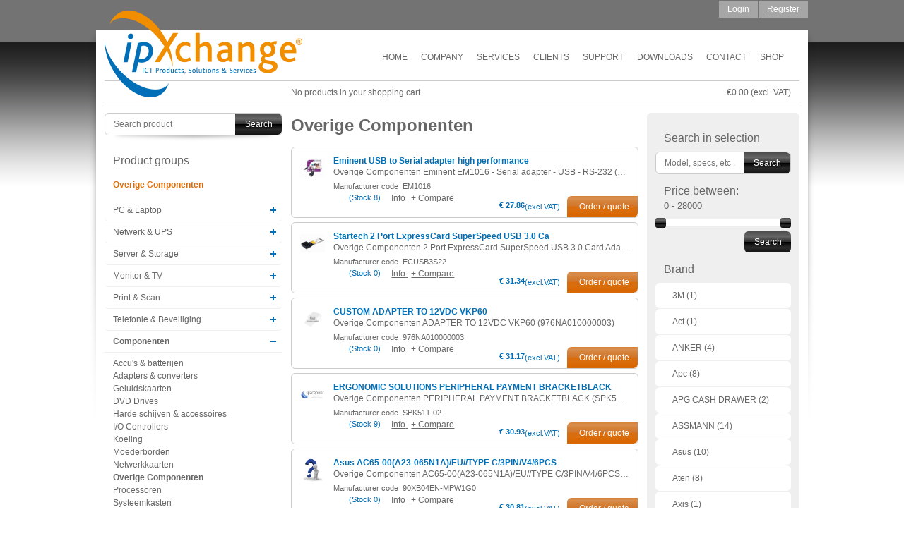

--- FILE ---
content_type: text/html; charset=utf-8
request_url: https://www.ipxchange.nl/product-group/218/Overige-Componenten
body_size: 27871
content:
<!doctype html>
<!--[if lt IE 7]> <html class="no-js lt-ie9 lt-ie8 lt-ie7" lang="nl"> <![endif]-->
<!--[if IE 7]>    <html class="no-js lt-ie9 lt-ie8" lang="nl"> <![endif]-->
<!--[if IE 8]>    <html class="no-js lt-ie9" lang="nl"> <![endif]-->
<!--[if gt IE 8]><!-->
<html class="no-js" lang="nl">
<!--<![endif]-->
<head>
    <meta charset="utf-8" />
    <!--[if ie]><meta content='IE=8' http-equiv='X-UA-Compatible' content="IE=edge,chrome=1" /><![endif]-->
    <title> | ipXchange</title>
    

<meta charset="utf-8" />

    <title>Overige Componenten | ipXchange</title>

    <meta name="description" content="Overige Componenten" />

    <meta name="keywords" content="Overige Componenten" />

<link rel="canonical" href="https://www.ipxchange.nl/product-group/218/overige-componenten" />








    <meta name="viewport" content="width=device-width, initial-scale=1.0" />
    <link rel="shortcut icon" type="image/x-icon" href="/Content/images/favicon.ico" />
    <link type="text/css" href="/asset.axd?id=mwAAAB-LCAAAAAAABABVjsEKgzAQRP9lzmGNKVrI1c8ontII0mZTdBVB8u8uSg-edubNO-yON_xrxw8eXWaJLDAYTsbKJH7jNH4o5JQyUxqZwjyrkuFtMXfpf29WXfrSGwQ5xU2qa1m1Ols7ctTap4KgjzzaRgO8TEssB44ABJObAAAA" rel="stylesheet"/>


    <link href="/bundles/css?v=DfHuge-ThrH7w-Z4g1SRBc5kvz2loiGs9P8OLXmw3Mk1" rel="stylesheet"/>


    
    <script type="text/javascript" src="//use.typekit.net/nmx0hjr.js"></script>
    <script type="text/javascript">try { Typekit.load(); } catch (e) { }</script>

    
    <script src="//ajax.googleapis.com/ajax/libs/jquery/1.7.1/jquery.min.js"></script>
    <script src="//ajax.googleapis.com/ajax/libs/jqueryui/1.8.11/jquery-ui.min.js"></script>

    
    <script src="/bundles/modernizr?v=qVODBytEBVVePTNtSFXgRX0NCEjh9U_Oj8ePaSiRcGg1"></script>

</head>
<body>
    
    <div id="main-wrapper">
        <div class="header">
            <div class="header-top container">
                
<ul class="login-menu">
        <li><a href="/logon"><span class="resource" data-culture="en" data-resource-key="LogOn" data-resource-type="Buttons">Login</span></a></li>
        <li><a href="/register"><span class="resource" data-culture="en" data-resource-key="Register" data-resource-type="Buttons">Register</span></a></li>
</ul>

            </div>
            <div class="container">
                <div class="background"></div>
                <div class="header-bottom">
                    <div class="menu-pane">
                        <a class="logo" href="/">ipXchange</a>
                        <div id="nav">
                            
<ul>
    <li class="home"><a href="/">Home</a></li>
    <li class="company"><a href="/company">Company</a></li>
    <li class="services"><a href="/services">Services</a></li>
    <li class="clients"><a href="/clients">Clients</a></li>
    <li class="support"><a href="/support">Support</a></li>
    <li class="downloads"><a href="/downloads">Downloads</a></li>
    <li class="contact"><a href="/contact">Contact</a></li>
    <li class="shop"><a href="/shop">Shop</a></li>
</ul>
                        </div>
                    </div>
<div id="cart">
    <div id="topcart" class="cart-header" style="display: none">
        <div id="cartpartial">
        </div>

            <div id="cartPromotionsDiv" class="cart-promotions">
                
            </div>


    </div>
    <div id="cartTotalDiv" class="cart-footer">
        




<div id="numberOfArticlesDiv" class="cart-left">
    <span class="resource" data-culture="en" data-resource-key="CartSummaryNoProducts" data-resource-type="FrontOfficeResources">No products in your shopping cart</span>
</div>
<div class="cart-right">
    <div id="totalPriceDiv" class="cart-price">
<span class="resource" data-culture="en" data-resource-key="PriceExcludingVAT" data-resource-type="FrontOfficeResources">€0.00 (excl. VAT)</span>    </div>
    <div id="cartTotalButtonDiv" class="button-group">
<div class="button"><input id="printCartButton" onclick="OpenPrintDialog();" type="button" value=" " /><span class="resource" data-culture="en" data-resource-key="Print" data-resource-type="Buttons">Print</span></div>

<a class="button btn btn-primary checkout-available" data-paymentmethodID="18" href="javascript: void(0)" id="cart-total-div-isquote-button"><span class="resource" data-culture="en" data-resource-key="Quote" data-resource-type="FrontOfficeResources">Request quote</span></a>
    </div>
</div>
    </div>
</div>

                </div>
            </div>
        </div>
        <div class="container" role="main">
            <div class="content-wrap">
                    <div class="content-left">
                        <div class="left-column">
                            <div class="content-box">
                                <div class="search-pane box">
                                    <div class="box-content">
<div id="SiteFreeSearch">
    
    <form action="/ProductList" id="FreeSearchForm" method="GET" >
        <input Name="SearchTerm" class="resource" data-resource-key="FreeSearchTextPlaceholder" data-resource-type="FrontOfficeResources" id="MainSearchTerm" name="MainSearchTerm" placeholder="Search product" type="text" value="" />
        <div class="button"><input type="submit" value=" " /><span class="resource" data-culture="en" data-resource-key="Search" data-resource-type="Buttons">Search</span></div>
    </form>
</div>

                                    </div>
                                    <div class="box-footer">
                                    </div>
                                </div>                                 
                                
<div class="products" id="treeSearchSection">

    <div class="navigation-title">
        <h3>
            <span class="resource" data-culture="en" data-resource-key="ProductGroups" data-resource-type="FrontOfficeResources">Product groups</span>
        </h3>
    </div>
        <ul class="sub-nav selectedproductgroup">
            <li>
                <a href="javascript:void(0);" id="SelectedProductGroup" data-address-property-type="productGroupIDs" data-address-property-value="218" >
                    Overige Componenten
                </a>
            </li>
        </ul>
    <div id="treesearch" class="navigation">
        <ul>
                <li id="PC-Laptop" class=" indicate">
                    <!-- TODO  ulopen meegeven als hij open is -->
                        <a href="javascript:void(0)" class="ulclose">PC &amp; Laptop</a>
                        <ul class="close">
                                <li id="Desktops" class="li-alt">
                                        <a href="/product-group/101/Desktops" class="nosub">Desktops</a>
                                </li>
                                <li id="Laptops" class="">
                                        <a href="/product-group/105/Laptops" class="nosub">Laptops</a>
                                </li>
                                <li id="Laptop-accessoires" class="li-alt">
                                        <a href="/product-group/103/Laptop-accessoires" class="nosub">Laptop accessoires</a>
                                </li>
                                <li id="Laptop-tassen" class="">
                                        <a href="/product-group/104/Laptop-tassen" class="nosub">Laptop tassen</a>
                                </li>
                                <li id="Netbooks-Tablets" class="li-alt">
                                        <a href="/product-group/106/Netbooks-Tablets" class="nosub">Netbooks &amp; Tablets</a>
                                </li>
                                <li id="Thin-Clients" class="">
                                        <a href="/product-group/107/Thin-Clients" class="nosub">Thin Clients</a>
                                </li>
                                <li id="USB-Firewire-Hubs" class="li-alt">
                                        <a href="/product-group/108/USB-Firewire-Hubs" class="nosub">USB, Firewire &amp; Hubs</a>
                                </li>
                                <li id="Workstations" class="">
                                        <a href="/product-group/109/Workstations" class="nosub">Workstations</a>
                                </li>
                                <li id="toetsenbord-muis" class="li-alt indicate">
                                        <a href="javascript:void(0)" class="ulclose">Toetsenbord &amp; muis</a>
                                        <ul class="close">
                                                <li id="Grafische-tablets-accessoires" class="sub-li-alt">
                                                    <a href="/product-group/111/Grafische-tablets-accessoires" class="nosub">Grafische tablets &amp; accessoires</a>
                                                </li>
                                                <li id="muizen-trackballs" class="">
                                                    <a href="/product-group/112/muizen-trackballs" class="nosub">Muizen &amp; trackballs</a>
                                                </li>
                                                <li id="Toetsenbord-muisaccessoires" class="sub-li-alt">
                                                    <a href="/product-group/113/Toetsenbord-muisaccessoires" class="nosub">Toetsenbord &amp; muisaccessoires</a>
                                                </li>
                                                <li id="Toetsenbord-muisbundel" class="">
                                                    <a href="/product-group/114/Toetsenbord-muisbundel" class="nosub">Toetsenbord &amp; muisbundel</a>
                                                </li>
                                                <li id="Toetsenborden" class="sub-li-alt">
                                                    <a href="/product-group/115/Toetsenborden" class="nosub">Toetsenborden</a>
                                                </li>
                                        </ul>
                                </li>
                        </ul>
                </li>
                <li id="Netwerk-UPS" class=" indicate">
                    <!-- TODO  ulopen meegeven als hij open is -->
                        <a href="javascript:void(0)" class="ulclose">Netwerk &amp; UPS</a>
                        <ul class="close">
                                <li id="Access-Points" class="li-alt">
                                        <a href="/product-group/131/Access-Points" class="nosub">Access Points</a>
                                </li>
                                <li id="Antennes" class="">
                                        <a href="/product-group/132/Antennes" class="nosub">Antennes</a>
                                </li>
                                <li id="Glasvezelkabels" class="li-alt">
                                        <a href="/product-group/133/Glasvezelkabels" class="nosub">Glasvezelkabels</a>
                                </li>
                                <li id="Hubs-Switches" class="">
                                        <a href="/product-group/134/Hubs-Switches" class="nosub">Hubs &amp; Switches</a>
                                </li>
                                <li id="Netwerkkabels-toebehoren" class="li-alt">
                                        <a href="/product-group/135/Netwerkkabels-toebehoren" class="nosub">Netwerkkabels &amp; toebehoren</a>
                                </li>
                                <li id="Modems" class="">
                                        <a href="/product-group/136/Modems" class="nosub">Modems</a>
                                </li>
                                <li id="Routers-Gateways" class="li-alt">
                                        <a href="/product-group/137/Routers-Gateways" class="nosub">Routers &amp; Gateways</a>
                                </li>
                                <li id="UPS-(Uninterruptable-Power-Supply)" class="">
                                        <a href="/product-group/138/UPS-(Uninterruptable-Power-Supply)" class="nosub">UPS (Uninterruptable Power Supply)</a>
                                </li>
                                <li id="Overige-kabels-connectors" class="li-alt">
                                        <a href="/product-group/102/Overige-kabels-connectors" class="nosub">Overige kabels &amp; connectors</a>
                                </li>
                        </ul>
                </li>
                <li id="Server-Storage" class=" indicate">
                    <!-- TODO  ulopen meegeven als hij open is -->
                        <a href="javascript:void(0)" class="ulclose">Server &amp; Storage</a>
                        <ul class="close">
                                <li id="Hard-disk-arrays" class="li-alt">
                                        <a href="/product-group/140/Hard-disk-arrays" class="nosub">Hard disk arrays</a>
                                </li>
                                <li id="KVM-Switches" class="">
                                        <a href="/product-group/141/KVM-Switches" class="nosub">KVM Switches</a>
                                </li>
                                <li id="NAS-(Network-Attached-Storage)" class="li-alt">
                                        <a href="/product-group/142/NAS-(Network-Attached-Storage)" class="nosub">NAS (Network Attached Storage)</a>
                                </li>
                                <li id="SAN-(Storage-Area-Network)" class="">
                                        <a href="/product-group/143/SAN-(Storage-Area-Network)" class="nosub">SAN (Storage Area Network)</a>
                                </li>
                                <li id="Servers" class="li-alt">
                                        <a href="/product-group/146/Servers" class="nosub">Servers</a>
                                </li>
                                <li id="Server-opties" class="">
                                        <a href="/product-group/144/Server-opties" class="nosub">Server opties</a>
                                </li>
                                <li id="Server-racks" class="li-alt">
                                        <a href="/product-group/145/Server-racks" class="nosub">Server racks</a>
                                </li>
                                <li id="Tape-Drives" class="">
                                        <a href="/product-group/148/Tape-Drives" class="nosub">Tape Drives</a>
                                </li>
                                <li id="Tape-Libraries" class="li-alt">
                                        <a href="/product-group/149/Tape-Libraries" class="nosub">Tape Libraries</a>
                                </li>
                        </ul>
                </li>
                <li id="Monitor-TV" class=" indicate">
                    <!-- TODO  ulopen meegeven als hij open is -->
                        <a href="javascript:void(0)" class="ulclose">Monitor &amp; TV</a>
                        <ul class="close">
                                <li id="TVs" class="li-alt">
                                        <a href="/product-group/157/TVs" class="nosub">TV&#39;s</a>
                                </li>
                                <li id="Monitoren" class="">
                                        <a href="/product-group/154/Monitoren" class="nosub">Monitoren</a>
                                </li>
                                <li id="Monitor-accessoires" class="li-alt">
                                        <a href="/product-group/153/Monitor-accessoires" class="nosub">Monitor accessoires</a>
                                </li>
                                <li id="Beamers" class="">
                                        <a href="/product-group/152/Beamers" class="nosub">Beamers</a>
                                </li>
                                <li id="Beamer-accessoires" class="li-alt">
                                        <a href="/product-group/150/Beamer-accessoires" class="nosub">Beamer accessoires</a>
                                </li>
                                <li id="Ophangarmen-systemen" class="">
                                        <a href="/product-group/156/Ophangarmen-systemen" class="nosub">Ophangarmen &amp; systemen</a>
                                </li>
                                <li id="Whiteboards-accessoires" class="li-alt">
                                        <a href="/product-group/159/Whiteboards-accessoires" class="nosub">Whiteboards &amp; accessoires</a>
                                </li>
                        </ul>
                </li>
                <li id="Print-Scan" class=" indicate">
                    <!-- TODO  ulopen meegeven als hij open is -->
                        <a href="javascript:void(0)" class="ulclose">Print &amp; Scan</a>
                        <ul class="close">
                                <li id="Barcode-lezers" class="li-alt">
                                        <a href="/product-group/160/Barcode-lezers" class="nosub">Barcode lezers</a>
                                </li>
                                <li id="Faxes-accessoires" class="">
                                        <a href="/product-group/161/Faxes-accessoires" class="nosub">Faxes &amp; accessoires</a>
                                </li>
                                <li id="Grootformaat-printers" class="li-alt">
                                        <a href="/product-group/162/Grootformaat-printers" class="nosub">Grootformaat printers</a>
                                </li>
                                <li id="Inktjetprinters" class="">
                                        <a href="/product-group/163/Inktjetprinters" class="nosub">Inktjetprinters</a>
                                </li>
                                <li id="Kopieerapparaten" class="li-alt">
                                        <a href="/product-group/164/Kopieerapparaten" class="nosub">Kopieerapparaten</a>
                                </li>
                                <li id="Labelprinters" class="">
                                        <a href="/product-group/165/Labelprinters" class="nosub">Labelprinters</a>
                                </li>
                                <li id="Laserprinters" class="li-alt">
                                        <a href="/product-group/166/Laserprinters" class="nosub">Laserprinters</a>
                                </li>
                                <li id="Matrixprinters" class="">
                                        <a href="/product-group/167/Matrixprinters" class="nosub">Matrixprinters</a>
                                </li>
                                <li id="Multifunctionals" class="li-alt">
                                        <a href="/product-group/168/Multifunctionals" class="nosub">Multifunctionals</a>
                                </li>
                                <li id="Printer-multifunctional-scanner-accessoires" class="">
                                        <a href="/product-group/169/Printer-multifunctional-scanner-accessoires" class="nosub">Printer, multifunctional &amp; scanner accessoires</a>
                                </li>
                                <li id="Scanners" class="li-alt">
                                        <a href="/product-group/170/Scanners" class="nosub">Scanners</a>
                                </li>
                                <li id="Printsupplies" class=" indicate">
                                        <a href="javascript:void(0)" class="ulclose">Printsupplies</a>
                                        <ul class="close">
                                                <li id="Inktjetprinter-supplies" class="sub-li-alt">
                                                    <a href="/product-group/173/Inktjetprinter-supplies" class="nosub">Inktjetprinter supplies</a>
                                                </li>
                                                <li id="Labelprinter-supplies" class="">
                                                    <a href="/product-group/175/Labelprinter-supplies" class="nosub">Labelprinter supplies</a>
                                                </li>
                                                <li id="Laserprinter-supplies" class="sub-li-alt">
                                                    <a href="/product-group/176/Laserprinter-supplies" class="nosub">Laserprinter supplies</a>
                                                </li>
                                                <li id="Matrixprinter-supplies" class="">
                                                    <a href="/product-group/177/Matrixprinter-supplies" class="nosub">Matrixprinter supplies</a>
                                                </li>
                                                <li id="Papier" class="sub-li-alt">
                                                    <a href="/product-group/178/Papier" class="nosub">Papier</a>
                                                </li>
                                        </ul>
                                </li>
                        </ul>
                </li>
                <li id="Telefonie-Beveiliging" class=" indicate">
                    <!-- TODO  ulopen meegeven als hij open is -->
                        <a href="javascript:void(0)" class="ulclose">Telefonie &amp; Beveiliging</a>
                        <ul class="close">
                                <li id="Alarm-beveiligingssystemen" class="li-alt">
                                        <a href="/product-group/179/Alarm-beveiligingssystemen" class="nosub">Alarm- &amp; beveiligingssystemen</a>
                                </li>
                                <li id="Beveiligingshardware" class="">
                                        <a href="/product-group/180/Beveiligingshardware" class="nosub">Beveiligingshardware</a>
                                </li>
                                <li id="headsets-accessoires" class="li-alt">
                                        <a href="/product-group/181/headsets-accessoires" class="nosub">Headsets &amp; accessoires</a>
                                </li>
                                <li id="Mobiele-telefoons" class="">
                                        <a href="/product-group/182/Mobiele-telefoons" class="nosub">Mobiele telefoons</a>
                                </li>
                                <li id="PDAs" class="li-alt">
                                        <a href="/product-group/183/PDAs" class="nosub">PDA&#39;s</a>
                                </li>
                                <li id="Telefoonaccessoires" class="">
                                        <a href="/product-group/185/Telefoonaccessoires" class="nosub">Telefoonaccessoires</a>
                                </li>
                                <li id="Vaste-telefonie-accessoires" class="li-alt">
                                        <a href="/product-group/188/Vaste-telefonie-accessoires" class="nosub">Vaste telefonie &amp; accessoires</a>
                                </li>
                        </ul>
                </li>
                <li id="Componenten" class="selected indicate">
                    <!-- TODO  ulopen meegeven als hij open is -->
                        <a href="javascript:void(0)" class="ulopen">Componenten</a>
                        <ul class="open">
                                <li id="Accus-batterijen" class="li-alt">
                                        <a href="/product-group/189/Accus-batterijen" class="nosub">Accu&#39;s &amp; batterijen</a>
                                </li>
                                <li id="Adapters-converters" class="">
                                        <a href="/product-group/190/Adapters-converters" class="nosub">Adapters &amp; converters</a>
                                </li>
                                <li id="Geluidskaarten" class="li-alt">
                                        <a href="/product-group/191/Geluidskaarten" class="nosub">Geluidskaarten</a>
                                </li>
                                <li id="DVD-Drives" class="">
                                        <a href="/product-group/223/DVD-Drives" class="nosub">DVD Drives</a>
                                </li>
                                <li id="Harde-schijven-accessoires" class="li-alt">
                                        <a href="/product-group/192/Harde-schijven-accessoires" class="nosub">Harde schijven &amp; accessoires</a>
                                </li>
                                <li id="I-O-Controllers" class="">
                                        <a href="/product-group/193/I-O-Controllers" class="nosub">I/O Controllers</a>
                                </li>
                                <li id="Koeling" class="li-alt">
                                        <a href="/product-group/194/Koeling" class="nosub">Koeling</a>
                                </li>
                                <li id="Moederborden" class="">
                                        <a href="/product-group/195/Moederborden" class="nosub">Moederborden</a>
                                </li>
                                <li id="Netwerkkaarten" class="li-alt">
                                        <a href="/product-group/196/Netwerkkaarten" class="nosub">Netwerkkaarten</a>
                                </li>
                                <li id="Overige-Componenten" class=" selected">
                                        <a href="/product-group/218/Overige-Componenten" class="nosub">Overige Componenten</a>
                                </li>
                                <li id="Processoren" class="li-alt">
                                        <a href="/product-group/197/Processoren" class="nosub">Processoren</a>
                                </li>
                                <li id="Systeemkasten" class="">
                                        <a href="/product-group/198/Systeemkasten" class="nosub">Systeemkasten</a>
                                </li>
                                <li id="Videokaarten" class="li-alt">
                                        <a href="/product-group/199/Videokaarten" class="nosub">Videokaarten</a>
                                </li>
                                <li id="Voeding" class="">
                                        <a href="/product-group/201/Voeding" class="nosub">Voeding</a>
                                </li>
                                <li id="Werkgeheugen" class="li-alt">
                                        <a href="/product-group/202/Werkgeheugen" class="nosub">Werkgeheugen</a>
                                </li>
                        </ul>
                </li>
                <li id="Software" class=" indicate">
                    <!-- TODO  ulopen meegeven als hij open is -->
                        <a href="javascript:void(0)" class="ulclose">Software</a>
                        <ul class="close">
                                <li id="Backup-Software" class="li-alt">
                                        <a href="/product-group/207/Backup-Software" class="nosub">Backup Software</a>
                                </li>
                                <li id="Beveiligingssoftware" class="">
                                        <a href="/product-group/206/Beveiligingssoftware" class="nosub">Beveiligingssoftware</a>
                                </li>
                                <li id="Business-Software-Software-Suites" class="li-alt">
                                        <a href="/product-group/210/Business-Software-Software-Suites" class="nosub">Business Software &amp; Software Suites</a>
                                </li>
                                <li id="Database-Network-Server-Software" class="">
                                        <a href="/product-group/205/Database-Network-Server-Software" class="nosub">Database, Network &amp; Server Software</a>
                                </li>
                                <li id="Licenties" class="li-alt">
                                        <a href="/product-group/208/Licenties" class="nosub">Licenties</a>
                                </li>
                                <li id="Multimedia-Software" class="">
                                        <a href="/product-group/204/Multimedia-Software" class="nosub">Multimedia Software</a>
                                </li>
                                <li id="Operating-Software" class="li-alt">
                                        <a href="/product-group/203/Operating-Software" class="nosub">Operating Software</a>
                                </li>
                                <li id="Overige-Software" class="">
                                        <a href="/product-group/211/Overige-Software" class="nosub">Overige Software</a>
                                </li>
                                <li id="Specialised-Software" class="li-alt">
                                        <a href="/product-group/209/Specialised-Software" class="nosub">Specialised Software</a>
                                </li>
                                <li id="Spraakherkenning" class="">
                                        <a href="/product-group/212/Spraakherkenning" class="nosub">Spraakherkenning</a>
                                </li>
                        </ul>
                </li>
                <li id="Opslag(media)" class=" indicate">
                    <!-- TODO  ulopen meegeven als hij open is -->
                        <a href="javascript:void(0)" class="ulclose">Opslag(media)</a>
                        <ul class="close">
                                <li id="CD-DVD-Blu-ray-discs" class="li-alt">
                                        <a href="/product-group/213/CD-DVD-Blu-ray-discs" class="nosub">CD, DVD &amp; Blu-ray discs</a>
                                </li>
                                <li id="Datatapes" class="">
                                        <a href="/product-group/214/Datatapes" class="nosub">Datatapes</a>
                                </li>
                                <li id="Flashgeheugen" class="li-alt">
                                        <a href="/product-group/215/Flashgeheugen" class="nosub">Flashgeheugen</a>
                                </li>
                        </ul>
                </li>
                <li id="Electronica" class=" indicate">
                    <!-- TODO  ulopen meegeven als hij open is -->
                        <a href="javascript:void(0)" class="ulclose">Electronica</a>
                        <ul class="close">
                                <li id="Camera-camcorder-accessoires" class="li-alt">
                                        <a href="/product-group/116/Camera-camcorder-accessoires" class="nosub">Camera &amp; camcorder accessoires</a>
                                </li>
                                <li id="Cameras-camcorders" class="">
                                        <a href="/product-group/117/Cameras-camcorders" class="nosub">Camera&#39;s &amp; camcorders</a>
                                </li>
                                <li id="Ebooks-E-readers" class="li-alt">
                                        <a href="/product-group/118/Ebooks-E-readers" class="nosub">Ebooks &amp; E-readers</a>
                                </li>
                                <li id="GPS-Navigatie" class="">
                                        <a href="/product-group/119/GPS-Navigatie" class="nosub">GPS &amp; Navigatie</a>
                                </li>
                                <li id="Home-entertainment-systemen" class="li-alt">
                                        <a href="/product-group/120/Home-entertainment-systemen" class="nosub">Home entertainment systemen</a>
                                </li>
                                <li id="Mediaplayers" class="">
                                        <a href="/product-group/121/Mediaplayers" class="nosub">Mediaplayers</a>
                                </li>
                                <li id="Overige-multimedia-accessoires" class="li-alt">
                                        <a href="/product-group/122/Overige-multimedia-accessoires" class="nosub">Overige multimedia accessoires</a>
                                </li>
                                <li id="Overige-tassen-accessoires" class="">
                                        <a href="/product-group/123/Overige-tassen-accessoires" class="nosub">Overige tassen &amp; accessoires</a>
                                </li>
                                <li id="Speakers" class="li-alt">
                                        <a href="/product-group/125/Speakers" class="nosub">Speakers</a>
                                </li>
                                <li id="Webcams" class="">
                                        <a href="/product-group/127/Webcams" class="nosub">Webcams</a>
                                </li>
                        </ul>
                </li>
                <li id="Kantoor-Supplies" class=" indicate">
                    <!-- TODO  ulopen meegeven als hij open is -->
                        <a href="javascript:void(0)" class="ulclose">Kantoor &amp; Supplies</a>
                        <ul class="close">
                                <li id="Kantoorbenodigdheden" class="li-alt">
                                        <a href="/product-group/129/Kantoorbenodigdheden" class="nosub">Kantoorbenodigdheden</a>
                                </li>
                                <li id="Stekkerdozen" class="">
                                        <a href="/product-group/130/Stekkerdozen" class="nosub">Stekkerdozen</a>
                                </li>
                        </ul>
                </li>
        </ul>
    </div>

</div>


<div class="brands" id="mainBrandsSection">
</div>


                                    <div  class="navigation" id="treesearch">
                                        <ul>
                                            <li id="promotionButton" class="indicate">
                                                <a class="ulclose" href="/all-promotions" style="color: #006fb7;font-weight: bold;background:none;"><span class="resource" data-culture="en" data-resource-key="PromotionProducts" data-resource-type="PageHeaders">Promotions</span></a>
                                            </li>
                                        </ul>
                                    </div>
                            </div>
                        </div>
                    </div>
                <div class="content-kolom sidebar-active submenu-active" >
                    <div class="content-box">
                        <div id="notifications">
<div id="notifications">
        <div class="notification failure" style="display: none;"></div>
            <div class="notification warning" style="display: none;"></div>
            <div class="notification information" style="display: none;"></div>

</div>


                        </div>
                        
                        
                        


     




    <div class="productlist-wrap">
            <h1 id="productlist-title">
                <span>
                    Overige Componenten
                </span>
            </h1>
        
            <div id="productlist" class="productlist">
                

<div class="producten-wrapper">



<div class="product ">
    <div class="product-image">
        <a href="/product/276330/usb-to-serial-adapter-high-performance"><img alt="USB to Serial adapter high performance" class="lazy-image" src="/content/images/products/large/USB-to-Serial-adapter-high-performance-276330.png" title="USB to Serial adapter high performance" /></a>
    </div>
    <div class="product-info-wrap">
        <h3 class="product-title">
Eminent             USB to Serial adapter high performance
        </h3>
        <div class="product-description">
            Overige Componenten Eminent EM1016 - Serial adapter - USB - RS-232

                (EM1016)
        </div>
            <div class="product-data">
                <ul>
                        <li class="product-global-product-identifier">
                            <span><span class="resource" data-culture="en" data-resource-key="GlobalProductIdentifier" data-resource-type="FieldNames">Manufacturer code</span></span> &nbsp;EM1016
                        </li>


                        <li class="product-stock">
                            <span>(<span class="resource" data-culture="en" data-resource-key="Stock" data-resource-type="FrontOfficeResources">Stock</span></span>&nbsp;8)
                        </li>
                </ul>
            </div>
                        <div class="product-price ">

    <span   itemprop="offers" itemscope itemtype="http://schema.org/Offer"
><span class="product-price-ex price">


<span class="price-part-currency" itemprop="priceCurrency" content="EUR">&euro;&nbsp;</span><span itemprop="price" style="display: none;">27.86</span><span class="price-part-1">27</span><span class="price-part-2">.</span><span class="price-part-3">86</span></span>
        <span style="font-weight: lighter">
            (<span class="resource" data-culture="en" data-resource-key="ExVAT" data-resource-type="FrontOfficeResources">excl.VAT</span>)
        </span></span>                </div>
    </div>
    <div class="product-buttons">
        <div class="button-group">
            <a href="/product/276330/usb-to-serial-adapter-high-performance">
                <span class="resource" data-culture="en" data-resource-key="RelatedProductsInfo" data-resource-type="FrontOfficeResources">Info</span>
            </a>

<a data-ajax="true" data-ajax-method="Post" data-ajax-mode="replace" data-ajax-update="#comparisonBox" href="/comparison/addtolist?ProductID=276330&amp;ProductVariantID=309136&amp;Name=USB%20to%20Serial%20adapter%20high%20performance&amp;LinkName=USB-to-Serial-adapter-high-performance&amp;price=27.8600"><span class="resource" data-culture="en" data-resource-key="ProductComparisonAdd" data-resource-type="FrontOfficeResources">+ Compare</span></a>
<a class="addtocartbutton button btn btn-primary btn-add-to-cart" href="javascript: void(0)" onclick="AddToCart(309136,1);"><span class="resource" data-culture="en" data-resource-key="Order" data-resource-type="Buttons">Order / quote<span class="button-icon"></span></span></a>        </div>
    </div>
</div>


<div class="product ">
    <div class="product-image">
        <a href="/product/275975/2-port-expresscard-superspeed-usb-30-ca"><img alt="2 Port ExpressCard SuperSpeed USB 3.0 Ca" class="lazy-image" src="/content/images/products/large/2-Port-ExpressCard-SuperSpeed-USB-30-Ca-275975.png" title="2 Port ExpressCard SuperSpeed USB 3.0 Ca" /></a>
    </div>
    <div class="product-info-wrap">
        <h3 class="product-title">
Startech             2 Port ExpressCard SuperSpeed USB 3.0 Ca
        </h3>
        <div class="product-description">
            Overige Componenten 2 Port ExpressCard SuperSpeed USB 3.0 Card Adapter

                (ECUSB3S22)
        </div>
            <div class="product-data">
                <ul>
                        <li class="product-global-product-identifier">
                            <span><span class="resource" data-culture="en" data-resource-key="GlobalProductIdentifier" data-resource-type="FieldNames">Manufacturer code</span></span> &nbsp;ECUSB3S22
                        </li>


                        <li class="product-stock">
                            <span>(<span class="resource" data-culture="en" data-resource-key="Stock" data-resource-type="FrontOfficeResources">Stock</span></span>&nbsp;0)
                        </li>
                </ul>
            </div>
                        <div class="product-price ">

    <span   itemprop="offers" itemscope itemtype="http://schema.org/Offer"
><span class="product-price-ex price">


<span class="price-part-currency" itemprop="priceCurrency" content="EUR">&euro;&nbsp;</span><span itemprop="price" style="display: none;">31.34</span><span class="price-part-1">31</span><span class="price-part-2">.</span><span class="price-part-3">34</span></span>
        <span style="font-weight: lighter">
            (<span class="resource" data-culture="en" data-resource-key="ExVAT" data-resource-type="FrontOfficeResources">excl.VAT</span>)
        </span></span>                </div>
    </div>
    <div class="product-buttons">
        <div class="button-group">
            <a href="/product/275975/2-port-expresscard-superspeed-usb-30-ca">
                <span class="resource" data-culture="en" data-resource-key="RelatedProductsInfo" data-resource-type="FrontOfficeResources">Info</span>
            </a>

<a data-ajax="true" data-ajax-method="Post" data-ajax-mode="replace" data-ajax-update="#comparisonBox" href="/comparison/addtolist?ProductID=275975&amp;ProductVariantID=311695&amp;Name=2%20Port%20ExpressCard%20SuperSpeed%20USB%203.0%20Ca&amp;LinkName=2-Port-ExpressCard-SuperSpeed-USB-30-Ca&amp;price=31.3400"><span class="resource" data-culture="en" data-resource-key="ProductComparisonAdd" data-resource-type="FrontOfficeResources">+ Compare</span></a>
<a class="addtocartbutton button btn btn-primary btn-add-to-cart" href="javascript: void(0)" onclick="AddToCart(311695,1);"><span class="resource" data-culture="en" data-resource-key="Order" data-resource-type="Buttons">Order / quote<span class="button-icon"></span></span></a>        </div>
    </div>
</div>


<div class="product ">
    <div class="product-image">
        <a href="/product/182685699/adapter-to-12vdc-vkp60"><img alt="ADAPTER TO 12VDC VKP60" class="lazy-image" src="/content/images/products/large/adapter-to-12vdc-vkp60-182685699.png" title="ADAPTER TO 12VDC VKP60" /></a>
    </div>
    <div class="product-info-wrap">
        <h3 class="product-title">
CUSTOM             ADAPTER TO 12VDC VKP60
        </h3>
        <div class="product-description">
            Overige Componenten ADAPTER TO 12VDC VKP60

                (976NA010000003)
        </div>
            <div class="product-data">
                <ul>
                        <li class="product-global-product-identifier">
                            <span><span class="resource" data-culture="en" data-resource-key="GlobalProductIdentifier" data-resource-type="FieldNames">Manufacturer code</span></span> &nbsp;976NA010000003
                        </li>


                        <li class="product-stock">
                            <span>(<span class="resource" data-culture="en" data-resource-key="Stock" data-resource-type="FrontOfficeResources">Stock</span></span>&nbsp;0)
                        </li>
                </ul>
            </div>
                        <div class="product-price ">

    <span   itemprop="offers" itemscope itemtype="http://schema.org/Offer"
><span class="product-price-ex price">


<span class="price-part-currency" itemprop="priceCurrency" content="EUR">&euro;&nbsp;</span><span itemprop="price" style="display: none;">31.17</span><span class="price-part-1">31</span><span class="price-part-2">.</span><span class="price-part-3">17</span></span>
        <span style="font-weight: lighter">
            (<span class="resource" data-culture="en" data-resource-key="ExVAT" data-resource-type="FrontOfficeResources">excl.VAT</span>)
        </span></span>                </div>
    </div>
    <div class="product-buttons">
        <div class="button-group">
            <a href="/product/182685699/adapter-to-12vdc-vkp60">
                <span class="resource" data-culture="en" data-resource-key="RelatedProductsInfo" data-resource-type="FrontOfficeResources">Info</span>
            </a>

<a data-ajax="true" data-ajax-method="Post" data-ajax-mode="replace" data-ajax-update="#comparisonBox" href="/comparison/addtolist?ProductID=182685699&amp;ProductVariantID=53316727&amp;Name=ADAPTER%20TO%2012VDC%20VKP60&amp;LinkName=adapter-to-12vdc-vkp60&amp;price=31.1700"><span class="resource" data-culture="en" data-resource-key="ProductComparisonAdd" data-resource-type="FrontOfficeResources">+ Compare</span></a>
<a class="addtocartbutton button btn btn-primary btn-add-to-cart" href="javascript: void(0)" onclick="AddToCart(53316727,1);"><span class="resource" data-culture="en" data-resource-key="Order" data-resource-type="Buttons">Order / quote<span class="button-icon"></span></span></a>        </div>
    </div>
</div>


<div class="product ">
    <div class="product-image">
        <a href="/product/182599862/peripheral-payment-bracketblack"><img alt="PERIPHERAL PAYMENT BRACKETBLACK" class="lazy-image" src="/content/images/products/large/peripheral-payment-bracketblack-182599862.png" title="PERIPHERAL PAYMENT BRACKETBLACK" /></a>
    </div>
    <div class="product-info-wrap">
        <h3 class="product-title">
ERGONOMIC SOLUTIONS             PERIPHERAL PAYMENT BRACKETBLACK
        </h3>
        <div class="product-description">
            Overige Componenten PERIPHERAL PAYMENT BRACKETBLACK

                (SPK511-02)
        </div>
            <div class="product-data">
                <ul>
                        <li class="product-global-product-identifier">
                            <span><span class="resource" data-culture="en" data-resource-key="GlobalProductIdentifier" data-resource-type="FieldNames">Manufacturer code</span></span> &nbsp;SPK511-02
                        </li>


                        <li class="product-stock">
                            <span>(<span class="resource" data-culture="en" data-resource-key="Stock" data-resource-type="FrontOfficeResources">Stock</span></span>&nbsp;9)
                        </li>
                </ul>
            </div>
                        <div class="product-price ">

    <span   itemprop="offers" itemscope itemtype="http://schema.org/Offer"
><span class="product-price-ex price">


<span class="price-part-currency" itemprop="priceCurrency" content="EUR">&euro;&nbsp;</span><span itemprop="price" style="display: none;">30.93</span><span class="price-part-1">30</span><span class="price-part-2">.</span><span class="price-part-3">93</span></span>
        <span style="font-weight: lighter">
            (<span class="resource" data-culture="en" data-resource-key="ExVAT" data-resource-type="FrontOfficeResources">excl.VAT</span>)
        </span></span>                </div>
    </div>
    <div class="product-buttons">
        <div class="button-group">
            <a href="/product/182599862/peripheral-payment-bracketblack">
                <span class="resource" data-culture="en" data-resource-key="RelatedProductsInfo" data-resource-type="FrontOfficeResources">Info</span>
            </a>

<a data-ajax="true" data-ajax-method="Post" data-ajax-mode="replace" data-ajax-update="#comparisonBox" href="/comparison/addtolist?ProductID=182599862&amp;ProductVariantID=53230855&amp;Name=PERIPHERAL%20PAYMENT%20BRACKETBLACK&amp;LinkName=peripheral-payment-bracketblack&amp;price=30.9300"><span class="resource" data-culture="en" data-resource-key="ProductComparisonAdd" data-resource-type="FrontOfficeResources">+ Compare</span></a>
<a class="addtocartbutton button btn btn-primary btn-add-to-cart" href="javascript: void(0)" onclick="AddToCart(53230855,1);"><span class="resource" data-culture="en" data-resource-key="Order" data-resource-type="Buttons">Order / quote<span class="button-icon"></span></span></a>        </div>
    </div>
</div>


<div class="product ">
    <div class="product-image">
        <a href="/product/182753425/ac65-00(a23-065n1a)-eu-type-c-3pin-v4-6pcs"><img alt="AC65-00(A23-065N1A)/EU//TYPE C/3PIN/V4/6PCS" class="lazy-image" src="/product/productimage/182753425/750/750" title="AC65-00(A23-065N1A)/EU//TYPE C/3PIN/V4/6PCS" /></a>
    </div>
    <div class="product-info-wrap">
        <h3 class="product-title">
Asus             AC65-00(A23-065N1A)/EU//TYPE C/3PIN/V4/6PCS
        </h3>
        <div class="product-description">
            Overige Componenten AC65-00(A23-065N1A)/EU//TYPE C/3PIN/V4/6PCS

                (90XB04EN-MPW1G0)
        </div>
            <div class="product-data">
                <ul>
                        <li class="product-global-product-identifier">
                            <span><span class="resource" data-culture="en" data-resource-key="GlobalProductIdentifier" data-resource-type="FieldNames">Manufacturer code</span></span> &nbsp;90XB04EN-MPW1G0
                        </li>


                        <li class="product-stock">
                            <span>(<span class="resource" data-culture="en" data-resource-key="Stock" data-resource-type="FrontOfficeResources">Stock</span></span>&nbsp;0)
                        </li>
                </ul>
            </div>
                        <div class="product-price ">

    <span   itemprop="offers" itemscope itemtype="http://schema.org/Offer"
><span class="product-price-ex price">


<span class="price-part-currency" itemprop="priceCurrency" content="EUR">&euro;&nbsp;</span><span itemprop="price" style="display: none;">30.81</span><span class="price-part-1">30</span><span class="price-part-2">.</span><span class="price-part-3">81</span></span>
        <span style="font-weight: lighter">
            (<span class="resource" data-culture="en" data-resource-key="ExVAT" data-resource-type="FrontOfficeResources">excl.VAT</span>)
        </span></span>                </div>
    </div>
    <div class="product-buttons">
        <div class="button-group">
            <a href="/product/182753425/ac65-00(a23-065n1a)-eu-type-c-3pin-v4-6pcs">
                <span class="resource" data-culture="en" data-resource-key="RelatedProductsInfo" data-resource-type="FrontOfficeResources">Info</span>
            </a>

<a data-ajax="true" data-ajax-method="Post" data-ajax-mode="replace" data-ajax-update="#comparisonBox" href="/comparison/addtolist?ProductID=182753425&amp;ProductVariantID=53384461&amp;Name=AC65-00%28A23-065N1A%29%2FEU%2F%2FTYPE%20C%2F3PIN%2FV4%2F6PCS&amp;LinkName=ac65-00%28a23-065n1a%29-eu-type-c-3pin-v4-6pcs&amp;price=30.8100"><span class="resource" data-culture="en" data-resource-key="ProductComparisonAdd" data-resource-type="FrontOfficeResources">+ Compare</span></a>
<a class="addtocartbutton button btn btn-primary btn-add-to-cart" href="javascript: void(0)" onclick="AddToCart(53384461,1);"><span class="resource" data-culture="en" data-resource-key="Order" data-resource-type="Buttons">Order / quote<span class="button-icon"></span></span></a>        </div>
    </div>
</div>


<div class="product ">
    <div class="product-image">
        <a href="/product/182167472/hpe-superdome-flex-280-2x-c14-250v-10amp-power-cor"><img alt="HPE Superdome Flex 280 2x C14 250V 10Amp Power Cord" class="lazy-image" src="/product/productimage/182167472/750/750" title="HPE Superdome Flex 280 2x C14 250V 10Amp Power Cord" /></a>
    </div>
    <div class="product-info-wrap">
        <h3 class="product-title">
HP ENTERPRISE             HPE Superdome Flex 280 2x C14 250V 10Amp Power Cord
        </h3>
        <div class="product-description">
            Overige Componenten HPE Superdome Flex 280 2x C14 250V 10Amp Power Cord

                (R4S18A)
        </div>
            <div class="product-data">
                <ul>
                        <li class="product-global-product-identifier">
                            <span><span class="resource" data-culture="en" data-resource-key="GlobalProductIdentifier" data-resource-type="FieldNames">Manufacturer code</span></span> &nbsp;R4S18A
                        </li>


                        <li class="product-stock">
                            <span>(<span class="resource" data-culture="en" data-resource-key="Stock" data-resource-type="FrontOfficeResources">Stock</span></span>&nbsp;0)
                        </li>
                </ul>
            </div>
                        <div class="product-price ">

    <span   itemprop="offers" itemscope itemtype="http://schema.org/Offer"
><span class="product-price-ex price">


<span class="price-part-currency" itemprop="priceCurrency" content="EUR">&euro;&nbsp;</span><span itemprop="price" style="display: none;">29.69</span><span class="price-part-1">29</span><span class="price-part-2">.</span><span class="price-part-3">69</span></span>
        <span style="font-weight: lighter">
            (<span class="resource" data-culture="en" data-resource-key="ExVAT" data-resource-type="FrontOfficeResources">excl.VAT</span>)
        </span></span>                </div>
    </div>
    <div class="product-buttons">
        <div class="button-group">
            <a href="/product/182167472/hpe-superdome-flex-280-2x-c14-250v-10amp-power-cor">
                <span class="resource" data-culture="en" data-resource-key="RelatedProductsInfo" data-resource-type="FrontOfficeResources">Info</span>
            </a>

<a data-ajax="true" data-ajax-method="Post" data-ajax-mode="replace" data-ajax-update="#comparisonBox" href="/comparison/addtolist?ProductID=182167472&amp;ProductVariantID=52798247&amp;Name=HPE%20Superdome%20Flex%20280%202x%20C14%20250V%2010Amp%20Power%20Cord&amp;LinkName=hpe-superdome-flex-280-2x-c14-250v-10amp-power-cor&amp;price=29.6900"><span class="resource" data-culture="en" data-resource-key="ProductComparisonAdd" data-resource-type="FrontOfficeResources">+ Compare</span></a>
<a class="addtocartbutton button btn btn-primary btn-add-to-cart" href="javascript: void(0)" onclick="AddToCart(52798247,1);"><span class="resource" data-culture="en" data-resource-key="Order" data-resource-type="Buttons">Order / quote<span class="button-icon"></span></span></a>        </div>
    </div>
</div>


<div class="product ">
    <div class="product-image">
        <a href="/product/182744449/exit-roll-assy"><img alt="EXIT ROLL ASSY" class="lazy-image" src="/product/productimage/182744449/750/750" title="EXIT ROLL ASSY" /></a>
    </div>
    <div class="product-info-wrap">
        <h3 class="product-title">
Fujitsu             EXIT ROLL ASSY
        </h3>
        <div class="product-description">
            Overige Componenten EXIT ROLL ASSY

                (PA03740-F976)
        </div>
            <div class="product-data">
                <ul>
                        <li class="product-global-product-identifier">
                            <span><span class="resource" data-culture="en" data-resource-key="GlobalProductIdentifier" data-resource-type="FieldNames">Manufacturer code</span></span> &nbsp;PA03740-F976
                        </li>


                        <li class="product-stock">
                            <span>(<span class="resource" data-culture="en" data-resource-key="Stock" data-resource-type="FrontOfficeResources">Stock</span></span>&nbsp;0)
                        </li>
                </ul>
            </div>
                        <div class="product-price ">

    <span   itemprop="offers" itemscope itemtype="http://schema.org/Offer"
><span class="product-price-ex price">


<span class="price-part-currency" itemprop="priceCurrency" content="EUR">&euro;&nbsp;</span><span itemprop="price" style="display: none;">29.19</span><span class="price-part-1">29</span><span class="price-part-2">.</span><span class="price-part-3">19</span></span>
        <span style="font-weight: lighter">
            (<span class="resource" data-culture="en" data-resource-key="ExVAT" data-resource-type="FrontOfficeResources">excl.VAT</span>)
        </span></span>                </div>
    </div>
    <div class="product-buttons">
        <div class="button-group">
            <a href="/product/182744449/exit-roll-assy">
                <span class="resource" data-culture="en" data-resource-key="RelatedProductsInfo" data-resource-type="FrontOfficeResources">Info</span>
            </a>

<a data-ajax="true" data-ajax-method="Post" data-ajax-mode="replace" data-ajax-update="#comparisonBox" href="/comparison/addtolist?ProductID=182744449&amp;ProductVariantID=53375477&amp;Name=EXIT%20ROLL%20ASSY&amp;LinkName=exit-roll-assy&amp;price=29.1900"><span class="resource" data-culture="en" data-resource-key="ProductComparisonAdd" data-resource-type="FrontOfficeResources">+ Compare</span></a>
<a class="addtocartbutton button btn btn-primary btn-add-to-cart" href="javascript: void(0)" onclick="AddToCart(53375477,1);"><span class="resource" data-culture="en" data-resource-key="Order" data-resource-type="Buttons">Order / quote<span class="button-icon"></span></span></a>        </div>
    </div>
</div>


<div class="product ">
    <div class="product-image">
        <a href="/product/182753446/mk250-graphite-us-intl-intnl-973"><img alt="MK250-GRAPHITE-US INT&#39;&#39;L-INTNL-973" class="lazy-image" src="/product/productimage/182753446/750/750" title="MK250-GRAPHITE-US INT&#39;&#39;L-INTNL-973" /></a>
    </div>
    <div class="product-info-wrap">
        <h3 class="product-title">
Logitech             MK250-GRAPHITE-US INT''L-INTNL-973
        </h3>
        <div class="product-description">
            Overige Componenten MK250-GRAPHITE-US INT''L-INTNL-973

                (920-013519)
        </div>
            <div class="product-data">
                <ul>
                        <li class="product-global-product-identifier">
                            <span><span class="resource" data-culture="en" data-resource-key="GlobalProductIdentifier" data-resource-type="FieldNames">Manufacturer code</span></span> &nbsp;920-013519
                        </li>


                        <li class="product-stock">
                            <span>(<span class="resource" data-culture="en" data-resource-key="Stock" data-resource-type="FrontOfficeResources">Stock</span></span>&nbsp;0)
                        </li>
                </ul>
            </div>
                        <div class="product-price ">

    <span   itemprop="offers" itemscope itemtype="http://schema.org/Offer"
><span class="product-price-ex price">


<span class="price-part-currency" itemprop="priceCurrency" content="EUR">&euro;&nbsp;</span><span itemprop="price" style="display: none;">29.04</span><span class="price-part-1">29</span><span class="price-part-2">.</span><span class="price-part-3">04</span></span>
        <span style="font-weight: lighter">
            (<span class="resource" data-culture="en" data-resource-key="ExVAT" data-resource-type="FrontOfficeResources">excl.VAT</span>)
        </span></span>                </div>
    </div>
    <div class="product-buttons">
        <div class="button-group">
            <a href="/product/182753446/mk250-graphite-us-intl-intnl-973">
                <span class="resource" data-culture="en" data-resource-key="RelatedProductsInfo" data-resource-type="FrontOfficeResources">Info</span>
            </a>

<a data-ajax="true" data-ajax-method="Post" data-ajax-mode="replace" data-ajax-update="#comparisonBox" href="/comparison/addtolist?ProductID=182753446&amp;ProductVariantID=53384513&amp;Name=MK250-GRAPHITE-US%20INT%27%27L-INTNL-973&amp;LinkName=mk250-graphite-us-intl-intnl-973&amp;price=29.0400"><span class="resource" data-culture="en" data-resource-key="ProductComparisonAdd" data-resource-type="FrontOfficeResources">+ Compare</span></a>
<a class="addtocartbutton button btn btn-primary btn-add-to-cart" href="javascript: void(0)" onclick="AddToCart(53384513,1);"><span class="resource" data-culture="en" data-resource-key="Order" data-resource-type="Buttons">Order / quote<span class="button-icon"></span></span></a>        </div>
    </div>
</div>


<div class="product ">
    <div class="product-image">
        <a href="/product/182600743/shyne-monitor-light-bar"><img alt="SHYNE MONITOR LIGHT BAR" class="lazy-image" src="/content/images/products/large/shyne-monitor-light-bar-182600743.png" title="SHYNE MONITOR LIGHT BAR" /></a>
    </div>
    <div class="product-info-wrap">
        <h3 class="product-title">
Trust             SHYNE MONITOR LIGHT BAR
        </h3>
        <div class="product-description">
            Overige Componenten SHYNE MONITOR LIGHT BAR

                (25483)
        </div>
            <div class="product-data">
                <ul>
                        <li class="product-global-product-identifier">
                            <span><span class="resource" data-culture="en" data-resource-key="GlobalProductIdentifier" data-resource-type="FieldNames">Manufacturer code</span></span> &nbsp;25483
                        </li>


                        <li class="product-stock">
                            <span>(<span class="resource" data-culture="en" data-resource-key="Stock" data-resource-type="FrontOfficeResources">Stock</span></span>&nbsp;7)
                        </li>
                </ul>
            </div>
                        <div class="product-price ">

    <span   itemprop="offers" itemscope itemtype="http://schema.org/Offer"
><span class="product-price-ex price">


<span class="price-part-currency" itemprop="priceCurrency" content="EUR">&euro;&nbsp;</span><span itemprop="price" style="display: none;">28.91</span><span class="price-part-1">28</span><span class="price-part-2">.</span><span class="price-part-3">91</span></span>
        <span style="font-weight: lighter">
            (<span class="resource" data-culture="en" data-resource-key="ExVAT" data-resource-type="FrontOfficeResources">excl.VAT</span>)
        </span></span>                </div>
    </div>
    <div class="product-buttons">
        <div class="button-group">
            <a href="/product/182600743/shyne-monitor-light-bar">
                <span class="resource" data-culture="en" data-resource-key="RelatedProductsInfo" data-resource-type="FrontOfficeResources">Info</span>
            </a>

<a data-ajax="true" data-ajax-method="Post" data-ajax-mode="replace" data-ajax-update="#comparisonBox" href="/comparison/addtolist?ProductID=182600743&amp;ProductVariantID=53231760&amp;Name=SHYNE%20MONITOR%20LIGHT%20BAR&amp;LinkName=shyne-monitor-light-bar&amp;price=28.9100"><span class="resource" data-culture="en" data-resource-key="ProductComparisonAdd" data-resource-type="FrontOfficeResources">+ Compare</span></a>
<a class="addtocartbutton button btn btn-primary btn-add-to-cart" href="javascript: void(0)" onclick="AddToCart(53231760,1);"><span class="resource" data-culture="en" data-resource-key="Order" data-resource-type="Buttons">Order / quote<span class="button-icon"></span></span></a>        </div>
    </div>
</div>


<div class="product ">
    <div class="product-image">
        <a href="/product/182744214/feed-roll-assy"><img alt="FEED ROLL ASSY" class="lazy-image" src="/product/productimage/182744214/750/750" title="FEED ROLL ASSY" /></a>
    </div>
    <div class="product-info-wrap">
        <h3 class="product-title">
Fujitsu             FEED ROLL ASSY
        </h3>
        <div class="product-description">
            Overige Componenten FEED ROLL ASSY

                (PA03740-F975)
        </div>
            <div class="product-data">
                <ul>
                        <li class="product-global-product-identifier">
                            <span><span class="resource" data-culture="en" data-resource-key="GlobalProductIdentifier" data-resource-type="FieldNames">Manufacturer code</span></span> &nbsp;PA03740-F975
                        </li>


                        <li class="product-stock">
                            <span>(<span class="resource" data-culture="en" data-resource-key="Stock" data-resource-type="FrontOfficeResources">Stock</span></span>&nbsp;0)
                        </li>
                </ul>
            </div>
                        <div class="product-price ">

    <span   itemprop="offers" itemscope itemtype="http://schema.org/Offer"
><span class="product-price-ex price">


<span class="price-part-currency" itemprop="priceCurrency" content="EUR">&euro;&nbsp;</span><span itemprop="price" style="display: none;">28.91</span><span class="price-part-1">28</span><span class="price-part-2">.</span><span class="price-part-3">91</span></span>
        <span style="font-weight: lighter">
            (<span class="resource" data-culture="en" data-resource-key="ExVAT" data-resource-type="FrontOfficeResources">excl.VAT</span>)
        </span></span>                </div>
    </div>
    <div class="product-buttons">
        <div class="button-group">
            <a href="/product/182744214/feed-roll-assy">
                <span class="resource" data-culture="en" data-resource-key="RelatedProductsInfo" data-resource-type="FrontOfficeResources">Info</span>
            </a>

<a data-ajax="true" data-ajax-method="Post" data-ajax-mode="replace" data-ajax-update="#comparisonBox" href="/comparison/addtolist?ProductID=182744214&amp;ProductVariantID=53375546&amp;Name=FEED%20ROLL%20ASSY&amp;LinkName=feed-roll-assy&amp;price=28.9100"><span class="resource" data-culture="en" data-resource-key="ProductComparisonAdd" data-resource-type="FrontOfficeResources">+ Compare</span></a>
<a class="addtocartbutton button btn btn-primary btn-add-to-cart" href="javascript: void(0)" onclick="AddToCart(53375546,1);"><span class="resource" data-culture="en" data-resource-key="Order" data-resource-type="Buttons">Order / quote<span class="button-icon"></span></span></a>        </div>
    </div>
</div>


<div class="product ">
    <div class="product-image">
        <a href="/product/182698436/paper-guide-a-unit-s-p-sp7"><img alt="PAPER GUIDE A UNIT S-P SP7" class="lazy-image" src="/product/productimage/182698436/750/750" title="PAPER GUIDE A UNIT S-P SP7" /></a>
    </div>
    <div class="product-info-wrap">
        <h3 class="product-title">
STAR             PAPER GUIDE A UNIT S-P SP7
        </h3>
        <div class="product-description">
            Overige Componenten PAPER GUIDE A UNIT S-P SP7

                (37981100/OT1)
        </div>
            <div class="product-data">
                <ul>
                        <li class="product-global-product-identifier">
                            <span><span class="resource" data-culture="en" data-resource-key="GlobalProductIdentifier" data-resource-type="FieldNames">Manufacturer code</span></span> &nbsp;37981100/OT1
                        </li>


                        <li class="product-stock">
                            <span>(<span class="resource" data-culture="en" data-resource-key="Stock" data-resource-type="FrontOfficeResources">Stock</span></span>&nbsp;0)
                        </li>
                </ul>
            </div>
                        <div class="product-price ">

    <span   itemprop="offers" itemscope itemtype="http://schema.org/Offer"
><span class="product-price-ex price">


<span class="price-part-currency" itemprop="priceCurrency" content="EUR">&euro;&nbsp;</span><span itemprop="price" style="display: none;">28.76</span><span class="price-part-1">28</span><span class="price-part-2">.</span><span class="price-part-3">76</span></span>
        <span style="font-weight: lighter">
            (<span class="resource" data-culture="en" data-resource-key="ExVAT" data-resource-type="FrontOfficeResources">excl.VAT</span>)
        </span></span>                </div>
    </div>
    <div class="product-buttons">
        <div class="button-group">
            <a href="/product/182698436/paper-guide-a-unit-s-p-sp7">
                <span class="resource" data-culture="en" data-resource-key="RelatedProductsInfo" data-resource-type="FrontOfficeResources">Info</span>
            </a>

<a data-ajax="true" data-ajax-method="Post" data-ajax-mode="replace" data-ajax-update="#comparisonBox" href="/comparison/addtolist?ProductID=182698436&amp;ProductVariantID=53329449&amp;Name=PAPER%20GUIDE%20A%20UNIT%20S-P%20SP7&amp;LinkName=paper-guide-a-unit-s-p-sp7&amp;price=28.7600"><span class="resource" data-culture="en" data-resource-key="ProductComparisonAdd" data-resource-type="FrontOfficeResources">+ Compare</span></a>
<a class="addtocartbutton button btn btn-primary btn-add-to-cart" href="javascript: void(0)" onclick="AddToCart(53329449,1);"><span class="resource" data-culture="en" data-resource-key="Order" data-resource-type="Buttons">Order / quote<span class="button-icon"></span></span></a>        </div>
    </div>
</div>


<div class="product ">
    <div class="product-image">
        <a href="/product/182755055/air-accessory-air-humidifier-5000-series-nanoprote"><img alt="Air Accessory Air humidifier 5000 Series NanoProtect Filter" class="lazy-image" src="/product/productimage/182755055/750/750" title="Air Accessory Air humidifier 5000 Series NanoProtect Filter" /></a>
    </div>
    <div class="product-info-wrap">
        <h3 class="product-title">
Philips             Air Accessory Air humidifier 5000 Series NanoProtect Filter
        </h3>
        <div class="product-description">
            Overige Componenten Air Accessory Air humidifier 5000 Series NanoProtect Filter

                (FY1114/10)
        </div>
            <div class="product-data">
                <ul>
                        <li class="product-global-product-identifier">
                            <span><span class="resource" data-culture="en" data-resource-key="GlobalProductIdentifier" data-resource-type="FieldNames">Manufacturer code</span></span> &nbsp;FY1114/10
                        </li>


                        <li class="product-stock">
                            <span>(<span class="resource" data-culture="en" data-resource-key="Stock" data-resource-type="FrontOfficeResources">Stock</span></span>&nbsp;5)
                        </li>
                </ul>
            </div>
                        <div class="product-price ">

    <span   itemprop="offers" itemscope itemtype="http://schema.org/Offer"
><span class="product-price-ex price">


<span class="price-part-currency" itemprop="priceCurrency" content="EUR">&euro;&nbsp;</span><span itemprop="price" style="display: none;">28.26</span><span class="price-part-1">28</span><span class="price-part-2">.</span><span class="price-part-3">26</span></span>
        <span style="font-weight: lighter">
            (<span class="resource" data-culture="en" data-resource-key="ExVAT" data-resource-type="FrontOfficeResources">excl.VAT</span>)
        </span></span>                </div>
    </div>
    <div class="product-buttons">
        <div class="button-group">
            <a href="/product/182755055/air-accessory-air-humidifier-5000-series-nanoprote">
                <span class="resource" data-culture="en" data-resource-key="RelatedProductsInfo" data-resource-type="FrontOfficeResources">Info</span>
            </a>

<a data-ajax="true" data-ajax-method="Post" data-ajax-mode="replace" data-ajax-update="#comparisonBox" href="/comparison/addtolist?ProductID=182755055&amp;ProductVariantID=53386118&amp;Name=Air%20Accessory%20Air%20humidifier%205000%20Series%20NanoProtect%20Filter&amp;LinkName=air-accessory-air-humidifier-5000-series-nanoprote&amp;price=28.2600"><span class="resource" data-culture="en" data-resource-key="ProductComparisonAdd" data-resource-type="FrontOfficeResources">+ Compare</span></a>
<a class="addtocartbutton button btn btn-primary btn-add-to-cart" href="javascript: void(0)" onclick="AddToCart(53386118,1);"><span class="resource" data-culture="en" data-resource-key="Order" data-resource-type="Buttons">Order / quote<span class="button-icon"></span></span></a>        </div>
    </div>
</div>


<div class="product ">
    <div class="product-image">
        <a href="/product/182748531/ct45-wrist-lanyard-used-on-scan-handle"><img alt="CT45 Wrist lanyard used on scan handle" class="lazy-image" src="/product/productimage/182748531/750/750" title="CT45 Wrist lanyard used on scan handle" /></a>
    </div>
    <div class="product-info-wrap">
        <h3 class="product-title">
Honeywell             CT45 Wrist lanyard used on scan handle
        </h3>
        <div class="product-description">
            Overige Componenten CT45 Wrist lanyard used on scan handle

                (50175544-001FRE)
        </div>
            <div class="product-data">
                <ul>
                        <li class="product-global-product-identifier">
                            <span><span class="resource" data-culture="en" data-resource-key="GlobalProductIdentifier" data-resource-type="FieldNames">Manufacturer code</span></span> &nbsp;50175544-001FRE
                        </li>


                        <li class="product-stock">
                            <span>(<span class="resource" data-culture="en" data-resource-key="Stock" data-resource-type="FrontOfficeResources">Stock</span></span>&nbsp;0)
                        </li>
                </ul>
            </div>
                        <div class="product-price ">

    <span   itemprop="offers" itemscope itemtype="http://schema.org/Offer"
><span class="product-price-ex price">


<span class="price-part-currency" itemprop="priceCurrency" content="EUR">&euro;&nbsp;</span><span itemprop="price" style="display: none;">27.97</span><span class="price-part-1">27</span><span class="price-part-2">.</span><span class="price-part-3">97</span></span>
        <span style="font-weight: lighter">
            (<span class="resource" data-culture="en" data-resource-key="ExVAT" data-resource-type="FrontOfficeResources">excl.VAT</span>)
        </span></span>                </div>
    </div>
    <div class="product-buttons">
        <div class="button-group">
            <a href="/product/182748531/ct45-wrist-lanyard-used-on-scan-handle">
                <span class="resource" data-culture="en" data-resource-key="RelatedProductsInfo" data-resource-type="FrontOfficeResources">Info</span>
            </a>

<a data-ajax="true" data-ajax-method="Post" data-ajax-mode="replace" data-ajax-update="#comparisonBox" href="/comparison/addtolist?ProductID=182748531&amp;ProductVariantID=53379629&amp;Name=CT45%20Wrist%20lanyard%20used%20on%20scan%20handle&amp;LinkName=ct45-wrist-lanyard-used-on-scan-handle&amp;price=27.9700"><span class="resource" data-culture="en" data-resource-key="ProductComparisonAdd" data-resource-type="FrontOfficeResources">+ Compare</span></a>
<a class="addtocartbutton button btn btn-primary btn-add-to-cart" href="javascript: void(0)" onclick="AddToCart(53379629,1);"><span class="resource" data-culture="en" data-resource-key="Order" data-resource-type="Buttons">Order / quote<span class="button-icon"></span></span></a>        </div>
    </div>
</div>


<div class="product ">
    <div class="product-image">
        <a href="/product/182755589/ccd-clk-cable-b"><img alt="CCD-CLK-CABLE-B" class="lazy-image" src="/product/productimage/182755589/750/750" title="CCD-CLK-CABLE-B" /></a>
    </div>
    <div class="product-info-wrap">
        <h3 class="product-title">
Fujitsu             CCD-CLK-CABLE-B
        </h3>
        <div class="product-description">
            Overige Componenten CCD-CLK-CABLE-B

                (PA03740-K904)
        </div>
            <div class="product-data">
                <ul>
                        <li class="product-global-product-identifier">
                            <span><span class="resource" data-culture="en" data-resource-key="GlobalProductIdentifier" data-resource-type="FieldNames">Manufacturer code</span></span> &nbsp;PA03740-K904
                        </li>


                        <li class="product-stock">
                            <span>(<span class="resource" data-culture="en" data-resource-key="Stock" data-resource-type="FrontOfficeResources">Stock</span></span>&nbsp;0)
                        </li>
                </ul>
            </div>
                        <div class="product-price ">

    <span   itemprop="offers" itemscope itemtype="http://schema.org/Offer"
><span class="product-price-ex price">


<span class="price-part-currency" itemprop="priceCurrency" content="EUR">&euro;&nbsp;</span><span itemprop="price" style="display: none;">27.96</span><span class="price-part-1">27</span><span class="price-part-2">.</span><span class="price-part-3">96</span></span>
        <span style="font-weight: lighter">
            (<span class="resource" data-culture="en" data-resource-key="ExVAT" data-resource-type="FrontOfficeResources">excl.VAT</span>)
        </span></span>                </div>
    </div>
    <div class="product-buttons">
        <div class="button-group">
            <a href="/product/182755589/ccd-clk-cable-b">
                <span class="resource" data-culture="en" data-resource-key="RelatedProductsInfo" data-resource-type="FrontOfficeResources">Info</span>
            </a>

<a data-ajax="true" data-ajax-method="Post" data-ajax-mode="replace" data-ajax-update="#comparisonBox" href="/comparison/addtolist?ProductID=182755589&amp;ProductVariantID=53386533&amp;Name=CCD-CLK-CABLE-B&amp;LinkName=ccd-clk-cable-b&amp;price=27.9600"><span class="resource" data-culture="en" data-resource-key="ProductComparisonAdd" data-resource-type="FrontOfficeResources">+ Compare</span></a>
<a class="addtocartbutton button btn btn-primary btn-add-to-cart" href="javascript: void(0)" onclick="AddToCart(53386533,1);"><span class="resource" data-culture="en" data-resource-key="Order" data-resource-type="Buttons">Order / quote<span class="button-icon"></span></span></a>        </div>
    </div>
</div>


<div class="product ">
    <div class="product-image">
        <a href="/product/182698374/cutter-unit-knife-s-p-bsc10"><img alt="CUTTER UNIT KNIFE S-P BSC10" class="lazy-image" src="/product/productimage/182698374/750/750" title="CUTTER UNIT KNIFE S-P BSC10" /></a>
    </div>
    <div class="product-info-wrap">
        <h3 class="product-title">
STAR             CUTTER UNIT KNIFE S-P BSC10
        </h3>
        <div class="product-description">
            Overige Componenten CUTTER UNIT KNIFE S-P BSC10

                (37981322/OT1)
        </div>
            <div class="product-data">
                <ul>
                        <li class="product-global-product-identifier">
                            <span><span class="resource" data-culture="en" data-resource-key="GlobalProductIdentifier" data-resource-type="FieldNames">Manufacturer code</span></span> &nbsp;37981322/OT1
                        </li>


                        <li class="product-stock">
                            <span>(<span class="resource" data-culture="en" data-resource-key="Stock" data-resource-type="FrontOfficeResources">Stock</span></span>&nbsp;0)
                        </li>
                </ul>
            </div>
                        <div class="product-price ">

    <span   itemprop="offers" itemscope itemtype="http://schema.org/Offer"
><span class="product-price-ex price">


<span class="price-part-currency" itemprop="priceCurrency" content="EUR">&euro;&nbsp;</span><span itemprop="price" style="display: none;">27.90</span><span class="price-part-1">27</span><span class="price-part-2">.</span><span class="price-part-3">90</span></span>
        <span style="font-weight: lighter">
            (<span class="resource" data-culture="en" data-resource-key="ExVAT" data-resource-type="FrontOfficeResources">excl.VAT</span>)
        </span></span>                </div>
    </div>
    <div class="product-buttons">
        <div class="button-group">
            <a href="/product/182698374/cutter-unit-knife-s-p-bsc10">
                <span class="resource" data-culture="en" data-resource-key="RelatedProductsInfo" data-resource-type="FrontOfficeResources">Info</span>
            </a>

<a data-ajax="true" data-ajax-method="Post" data-ajax-mode="replace" data-ajax-update="#comparisonBox" href="/comparison/addtolist?ProductID=182698374&amp;ProductVariantID=53329489&amp;Name=CUTTER%20UNIT%20KNIFE%20S-P%20BSC10&amp;LinkName=cutter-unit-knife-s-p-bsc10&amp;price=27.9000"><span class="resource" data-culture="en" data-resource-key="ProductComparisonAdd" data-resource-type="FrontOfficeResources">+ Compare</span></a>
<a class="addtocartbutton button btn btn-primary btn-add-to-cart" href="javascript: void(0)" onclick="AddToCart(53329489,1);"><span class="resource" data-culture="en" data-resource-key="Order" data-resource-type="Buttons">Order / quote<span class="button-icon"></span></span></a>        </div>
    </div>
</div>


<div class="product ">
    <div class="product-image">
        <a href="/product/156606281/ecd405-slide-out-hardwired-printer-black"><img alt="ECD405 Slide-Out Hardwired Printer Black" class="lazy-image" src="/product/productimage/156606281/750/750" title="ECD405 Slide-Out Hardwired Printer Black" /></a>
    </div>
    <div class="product-info-wrap">
        <h3 class="product-title">
APG CASH DRAWER             ECD405 Slide-Out Hardwired Printer Black
        </h3>
        <div class="product-description">
            Overige Componenten ECD405 Slide-Out Hardwired Printer Black

                (ECD405-BLK)
        </div>
            <div class="product-data">
                <ul>
                        <li class="product-global-product-identifier">
                            <span><span class="resource" data-culture="en" data-resource-key="GlobalProductIdentifier" data-resource-type="FieldNames">Manufacturer code</span></span> &nbsp;ECD405-BLK
                        </li>


                        <li class="product-stock">
                            <span>(<span class="resource" data-culture="en" data-resource-key="Stock" data-resource-type="FrontOfficeResources">Stock</span></span>&nbsp;0)
                        </li>
                </ul>
            </div>
                        <div class="product-price ">

    <span   itemprop="offers" itemscope itemtype="http://schema.org/Offer"
><span class="product-price-ex price">


<span class="price-part-currency" itemprop="priceCurrency" content="EUR">&euro;&nbsp;</span><span itemprop="price" style="display: none;">86.86</span><span class="price-part-1">86</span><span class="price-part-2">.</span><span class="price-part-3">86</span></span>
        <span style="font-weight: lighter">
            (<span class="resource" data-culture="en" data-resource-key="ExVAT" data-resource-type="FrontOfficeResources">excl.VAT</span>)
        </span></span>                </div>
    </div>
    <div class="product-buttons">
        <div class="button-group">
            <a href="/product/156606281/ecd405-slide-out-hardwired-printer-black">
                <span class="resource" data-culture="en" data-resource-key="RelatedProductsInfo" data-resource-type="FrontOfficeResources">Info</span>
            </a>

<a data-ajax="true" data-ajax-method="Post" data-ajax-mode="replace" data-ajax-update="#comparisonBox" href="/comparison/addtolist?ProductID=156606281&amp;ProductVariantID=27269377&amp;Name=ECD405%20Slide-Out%20Hardwired%20Printer%20Black&amp;LinkName=ecd405-slide-out-hardwired-printer-black&amp;price=86.8600"><span class="resource" data-culture="en" data-resource-key="ProductComparisonAdd" data-resource-type="FrontOfficeResources">+ Compare</span></a>
<a class="addtocartbutton button btn btn-primary btn-add-to-cart" href="javascript: void(0)" onclick="AddToCart(27269377,1);"><span class="resource" data-culture="en" data-resource-key="Order" data-resource-type="Buttons">Order / quote<span class="button-icon"></span></span></a>        </div>
    </div>
</div>


<div class="product ">
    <div class="product-image">
        <a href="/product/182698325/sk1-31-auto-cutter-unit-34001-90410"><img alt="SK1-31 AUTO CUTTER UNIT 34001 90410" class="lazy-image" src="/product/productimage/182698325/750/750" title="SK1-31 AUTO CUTTER UNIT 34001 90410" /></a>
    </div>
    <div class="product-info-wrap">
        <h3 class="product-title">
STAR             SK1-31 AUTO CUTTER UNIT 34001 90410
        </h3>
        <div class="product-description">
            Overige Componenten SK1-31 AUTO CUTTER UNIT 34001 90410

                (37966130/OT1)
        </div>
            <div class="product-data">
                <ul>
                        <li class="product-global-product-identifier">
                            <span><span class="resource" data-culture="en" data-resource-key="GlobalProductIdentifier" data-resource-type="FieldNames">Manufacturer code</span></span> &nbsp;37966130/OT1
                        </li>


                        <li class="product-stock">
                            <span>(<span class="resource" data-culture="en" data-resource-key="Stock" data-resource-type="FrontOfficeResources">Stock</span></span>&nbsp;0)
                        </li>
                </ul>
            </div>
                        <div class="product-price ">

    <span   itemprop="offers" itemscope itemtype="http://schema.org/Offer"
><span class="product-price-ex price">


<span class="price-part-currency" itemprop="priceCurrency" content="EUR">&euro;&nbsp;</span><span itemprop="price" style="display: none;">86.36</span><span class="price-part-1">86</span><span class="price-part-2">.</span><span class="price-part-3">36</span></span>
        <span style="font-weight: lighter">
            (<span class="resource" data-culture="en" data-resource-key="ExVAT" data-resource-type="FrontOfficeResources">excl.VAT</span>)
        </span></span>                </div>
    </div>
    <div class="product-buttons">
        <div class="button-group">
            <a href="/product/182698325/sk1-31-auto-cutter-unit-34001-90410">
                <span class="resource" data-culture="en" data-resource-key="RelatedProductsInfo" data-resource-type="FrontOfficeResources">Info</span>
            </a>

<a data-ajax="true" data-ajax-method="Post" data-ajax-mode="replace" data-ajax-update="#comparisonBox" href="/comparison/addtolist?ProductID=182698325&amp;ProductVariantID=53329368&amp;Name=SK1-31%20AUTO%20CUTTER%20UNIT%2034001%2090410&amp;LinkName=sk1-31-auto-cutter-unit-34001-90410&amp;price=86.3600"><span class="resource" data-culture="en" data-resource-key="ProductComparisonAdd" data-resource-type="FrontOfficeResources">+ Compare</span></a>
<a class="addtocartbutton button btn btn-primary btn-add-to-cart" href="javascript: void(0)" onclick="AddToCart(53329368,1);"><span class="resource" data-culture="en" data-resource-key="Order" data-resource-type="Buttons">Order / quote<span class="button-icon"></span></span></a>        </div>
    </div>
</div>


<div class="product ">
    <div class="product-image">
        <a href="/product/182756356/usb-40gbps-m2-2280-nvme-pcie-ssd-enclosure-tool"><img alt="USB 40Gbps M.2 2280 NVMe / PCIe SSD Enclosure tool-free" class="lazy-image" src="/content/images/products/large/usb-40gbps-m2-2280-nvme-pcie-ssd-enclosure-tool-182756356.png" title="USB 40Gbps M.2 2280 NVMe / PCIe SSD Enclosure tool-free" /></a>
    </div>
    <div class="product-info-wrap">
        <h3 class="product-title">
Act             USB 40Gbps M.2 2280 NVMe / PCIe SSD Enclosure tool-free
        </h3>
        <div class="product-description">
            Overige Componenten USB 40Gbps M.2 2280 NVMe / PCIe SSD Enclosure tool-free

                (AC1625)
        </div>
            <div class="product-data">
                <ul>
                        <li class="product-global-product-identifier">
                            <span><span class="resource" data-culture="en" data-resource-key="GlobalProductIdentifier" data-resource-type="FieldNames">Manufacturer code</span></span> &nbsp;AC1625
                        </li>


                        <li class="product-stock">
                            <span>(<span class="resource" data-culture="en" data-resource-key="Stock" data-resource-type="FrontOfficeResources">Stock</span></span>&nbsp;0)
                        </li>
                </ul>
            </div>
                        <div class="product-price ">

    <span   itemprop="offers" itemscope itemtype="http://schema.org/Offer"
><span class="product-price-ex price">


<span class="price-part-currency" itemprop="priceCurrency" content="EUR">&euro;&nbsp;</span><span itemprop="price" style="display: none;">85.51</span><span class="price-part-1">85</span><span class="price-part-2">.</span><span class="price-part-3">51</span></span>
        <span style="font-weight: lighter">
            (<span class="resource" data-culture="en" data-resource-key="ExVAT" data-resource-type="FrontOfficeResources">excl.VAT</span>)
        </span></span>                </div>
    </div>
    <div class="product-buttons">
        <div class="button-group">
            <a href="/product/182756356/usb-40gbps-m2-2280-nvme-pcie-ssd-enclosure-tool">
                <span class="resource" data-culture="en" data-resource-key="RelatedProductsInfo" data-resource-type="FrontOfficeResources">Info</span>
            </a>

<a data-ajax="true" data-ajax-method="Post" data-ajax-mode="replace" data-ajax-update="#comparisonBox" href="/comparison/addtolist?ProductID=182756356&amp;ProductVariantID=53387486&amp;Name=USB%2040Gbps%20M.2%202280%20NVMe%20%2F%20PCIe%20SSD%20Enclosure%20tool-free&amp;LinkName=usb-40gbps-m2-2280-nvme-pcie-ssd-enclosure-tool&amp;price=85.5100"><span class="resource" data-culture="en" data-resource-key="ProductComparisonAdd" data-resource-type="FrontOfficeResources">+ Compare</span></a>
<a class="addtocartbutton button btn btn-primary btn-add-to-cart" href="javascript: void(0)" onclick="AddToCart(53387486,1);"><span class="resource" data-culture="en" data-resource-key="Order" data-resource-type="Buttons">Order / quote<span class="button-icon"></span></span></a>        </div>
    </div>
</div>


<div class="product ">
    <div class="product-image">
        <a href="/product/182698526/msr-reader-head-l200"><img alt="MSR READER HEAD L200" class="lazy-image" src="/product/productimage/182698526/750/750" title="MSR READER HEAD L200" /></a>
    </div>
    <div class="product-info-wrap">
        <h3 class="product-title">
STAR             MSR READER HEAD L200
        </h3>
        <div class="product-description">
            Overige Componenten MSR READER HEAD L200

                (30950200/OT1)
        </div>
            <div class="product-data">
                <ul>
                        <li class="product-global-product-identifier">
                            <span><span class="resource" data-culture="en" data-resource-key="GlobalProductIdentifier" data-resource-type="FieldNames">Manufacturer code</span></span> &nbsp;30950200/OT1
                        </li>


                        <li class="product-stock">
                            <span>(<span class="resource" data-culture="en" data-resource-key="Stock" data-resource-type="FrontOfficeResources">Stock</span></span>&nbsp;0)
                        </li>
                </ul>
            </div>
                        <div class="product-price ">

    <span   itemprop="offers" itemscope itemtype="http://schema.org/Offer"
><span class="product-price-ex price">


<span class="price-part-currency" itemprop="priceCurrency" content="EUR">&euro;&nbsp;</span><span itemprop="price" style="display: none;">84.97</span><span class="price-part-1">84</span><span class="price-part-2">.</span><span class="price-part-3">97</span></span>
        <span style="font-weight: lighter">
            (<span class="resource" data-culture="en" data-resource-key="ExVAT" data-resource-type="FrontOfficeResources">excl.VAT</span>)
        </span></span>                </div>
    </div>
    <div class="product-buttons">
        <div class="button-group">
            <a href="/product/182698526/msr-reader-head-l200">
                <span class="resource" data-culture="en" data-resource-key="RelatedProductsInfo" data-resource-type="FrontOfficeResources">Info</span>
            </a>

<a data-ajax="true" data-ajax-method="Post" data-ajax-mode="replace" data-ajax-update="#comparisonBox" href="/comparison/addtolist?ProductID=182698526&amp;ProductVariantID=53329628&amp;Name=MSR%20READER%20HEAD%20L200&amp;LinkName=msr-reader-head-l200&amp;price=84.9700"><span class="resource" data-culture="en" data-resource-key="ProductComparisonAdd" data-resource-type="FrontOfficeResources">+ Compare</span></a>
<a class="addtocartbutton button btn btn-primary btn-add-to-cart" href="javascript: void(0)" onclick="AddToCart(53329628,1);"><span class="resource" data-culture="en" data-resource-key="Order" data-resource-type="Buttons">Order / quote<span class="button-icon"></span></span></a>        </div>
    </div>
</div>


<div class="product ">
    <div class="product-image">
        <a href="/product/181815147/hpe-dl325-gen10-10sff-sas-cable-kit"><img alt="HPE DL325 Gen10 10SFF SAS Cable Kit" class="lazy-image" src="/product/productimage/181815147/750/750" title="HPE DL325 Gen10 10SFF SAS Cable Kit" /></a>
    </div>
    <div class="product-info-wrap">
        <h3 class="product-title">
HP ENTERPRISE             HPE DL325 Gen10 10SFF SAS Cable Kit
        </h3>
        <div class="product-description">
            Overige Componenten HPE DL325 Gen10 10SFF SAS Cable Kit

                (P05042-B21)
        </div>
            <div class="product-data">
                <ul>
                        <li class="product-global-product-identifier">
                            <span><span class="resource" data-culture="en" data-resource-key="GlobalProductIdentifier" data-resource-type="FieldNames">Manufacturer code</span></span> &nbsp;P05042-B21
                        </li>


                        <li class="product-stock">
                            <span>(<span class="resource" data-culture="en" data-resource-key="Stock" data-resource-type="FrontOfficeResources">Stock</span></span>&nbsp;0)
                        </li>
                </ul>
            </div>
                        <div class="product-price ">

    <span   itemprop="offers" itemscope itemtype="http://schema.org/Offer"
><span class="product-price-ex price">


<span class="price-part-currency" itemprop="priceCurrency" content="EUR">&euro;&nbsp;</span><span itemprop="price" style="display: none;">84.21</span><span class="price-part-1">84</span><span class="price-part-2">.</span><span class="price-part-3">21</span></span>
        <span style="font-weight: lighter">
            (<span class="resource" data-culture="en" data-resource-key="ExVAT" data-resource-type="FrontOfficeResources">excl.VAT</span>)
        </span></span>                </div>
    </div>
    <div class="product-buttons">
        <div class="button-group">
            <a href="/product/181815147/hpe-dl325-gen10-10sff-sas-cable-kit">
                <span class="resource" data-culture="en" data-resource-key="RelatedProductsInfo" data-resource-type="FrontOfficeResources">Info</span>
            </a>

<a data-ajax="true" data-ajax-method="Post" data-ajax-mode="replace" data-ajax-update="#comparisonBox" href="/comparison/addtolist?ProductID=181815147&amp;ProductVariantID=52448937&amp;Name=HPE%20DL325%20Gen10%2010SFF%20SAS%20Cable%20Kit&amp;LinkName=hpe-dl325-gen10-10sff-sas-cable-kit&amp;price=84.2100"><span class="resource" data-culture="en" data-resource-key="ProductComparisonAdd" data-resource-type="FrontOfficeResources">+ Compare</span></a>
<a class="addtocartbutton button btn btn-primary btn-add-to-cart" href="javascript: void(0)" onclick="AddToCart(52448937,1);"><span class="resource" data-culture="en" data-resource-key="Order" data-resource-type="Buttons">Order / quote<span class="button-icon"></span></span></a>        </div>
    </div>
</div></div>

<div class="pager">
    <span class="disabled">&lt;</span><span class="current">1</span><a data-address-property-type="page" data-address-property-value="2">2</a><a data-address-property-type="page" data-address-property-value="3">3</a><a data-address-property-type="page" data-address-property-value="4">4</a><a data-address-property-type="page" data-address-property-value="5">5</a><a data-address-property-type="page" data-address-property-value="6">6</a><a data-address-property-type="page" data-address-property-value="7">7</a><a data-address-property-type="page" data-address-property-value="8">8</a><a data-address-property-type="page" data-address-property-value="9">9</a><a data-address-property-type="page" data-address-property-value="10">10</a><span class="pagerDots">...</span><a data-address-property-type="page" data-address-property-value="49">49</a><a data-address-property-type="page" data-address-property-value="50">50</a><a data-address-property-type="page" data-address-property-value="2">&gt;</a>

    <span class="number-of-items-shown" style="float: right;">
        <span class="resource" data-culture="en" data-resource-key="ProductListPagerShowsItems" data-resource-type="FrontOfficeResources">Shows items</span> 1 - 20 <span class="resource" data-culture="en" data-resource-key="ProductListPagerOf" data-resource-type="FrontOfficeResources">of</span> 999
    </span>
</div>


            </div>
    </div>


                    </div>
                        <div class="content-right filter">
                            <div class="content-box">
                                <div id="comparisonBox">
</div>
<div id="compareDialog">
</div>



                                
<div id="free-search-wrapper" class="section">
    <div id="searchPane">
    <h3>
        <span class="resource" data-culture="en" data-resource-key="SearchInSelection" data-resource-type="FrontOfficeResources">Search in selection</span>
    </h3>
    <form id="search-filter-search-term-submit-form">
        <input id="SearchTerm" class="resource" name="SearchTerm" type="text" placeholder="Model, specs, etc ..." data-resource-type="FrontOfficeResources" data-resource-key="FilterFreeSearchTextPlaceholder" />
        <div class="button"><input type="submit" value=" " /><span class="resource" data-culture="en" data-resource-key="Search" data-resource-type="Buttons">Search</span></div>
    </form>
</div>

</div>

    <div id="priceFilter" class="section">
        
<div id="pricePane">
    <h3><span class="resource" data-culture="en" data-resource-key="PriceFilter" data-resource-type="FrontOfficeResources">Price between:</span> <span id="rangeAmount"></span></h3> 
    <form id="search-filter-price-submit-form">
        <input data-val="true" data-val-number="The field From price must be a number." data-val-range="Enter a positive number at From price." data-val-range-max="2147483647" data-val-range-min="0" id="MinPrice" name="MinPrice" type="hidden" value="0" />
        <input data-val="true" data-val-number="The field To price must be a number." data-val-range="Enter a positive number at To price." data-val-range-max="2147483647" data-val-range-min="0" id="MaxPrice" name="MaxPrice" type="hidden" value="28178" />
        
        <div id="slider-range"></div>
        
        <div class="button"><input type="submit" value=" " /><span class="resource" data-culture="en" data-resource-key="Search" data-resource-type="Buttons">Search</span></div>
    </form>
</div>
 
    </div>

    <div id="brandFilterDiv" class="section">
        
<h3><span class="resource" data-culture="en" data-resource-key="Brand" data-resource-type="FrontOfficeResources">Brand</span></h3>

    <ul id="brandFilter" class="sub-nav">
            <li >
                
                <a href="javascript:void(0);" id="SelectedProductGroup" data-address-property-type="brandIDs" data-address-property-value="553"  data-address-property-multiple="true" data-address-property-reset-type="page">
                    3M (1) 
                </a>
            </li>
            <li >
                
                <a href="javascript:void(0);" id="SelectedProductGroup" data-address-property-type="brandIDs" data-address-property-value="525"  data-address-property-multiple="true" data-address-property-reset-type="page">
                    Act (1) 
                </a>
            </li>
            <li >
                
                <a href="javascript:void(0);" id="SelectedProductGroup" data-address-property-type="brandIDs" data-address-property-value="1373"  data-address-property-multiple="true" data-address-property-reset-type="page">
                    ANKER (4) 
                </a>
            </li>
            <li >
                
                <a href="javascript:void(0);" id="SelectedProductGroup" data-address-property-type="brandIDs" data-address-property-value="425"  data-address-property-multiple="true" data-address-property-reset-type="page">
                    Apc (8) 
                </a>
            </li>
            <li >
                
                <a href="javascript:void(0);" id="SelectedProductGroup" data-address-property-type="brandIDs" data-address-property-value="1091"  data-address-property-multiple="true" data-address-property-reset-type="page">
                    APG CASH DRAWER (2) 
                </a>
            </li>
            <li >
                
                <a href="javascript:void(0);" id="SelectedProductGroup" data-address-property-type="brandIDs" data-address-property-value="1178"  data-address-property-multiple="true" data-address-property-reset-type="page">
                    ASSMANN (14) 
                </a>
            </li>
            <li >
                
                <a href="javascript:void(0);" id="SelectedProductGroup" data-address-property-type="brandIDs" data-address-property-value="645"  data-address-property-multiple="true" data-address-property-reset-type="page">
                    Asus (10) 
                </a>
            </li>
            <li >
                
                <a href="javascript:void(0);" id="SelectedProductGroup" data-address-property-type="brandIDs" data-address-property-value="436"  data-address-property-multiple="true" data-address-property-reset-type="page">
                    Aten (8) 
                </a>
            </li>
            <li >
                
                <a href="javascript:void(0);" id="SelectedProductGroup" data-address-property-type="brandIDs" data-address-property-value="406"  data-address-property-multiple="true" data-address-property-reset-type="page">
                    Axis (1) 
                </a>
            </li>
            <li >
                
                <a href="javascript:void(0);" id="SelectedProductGroup" data-address-property-type="brandIDs" data-address-property-value="579"  data-address-property-multiple="true" data-address-property-reset-type="page">
                    Belkin (2) 
                </a>
            </li>
            <li >
                
                <a href="javascript:void(0);" id="SelectedProductGroup" data-address-property-type="brandIDs" data-address-property-value="584"  data-address-property-multiple="true" data-address-property-reset-type="page">
                    Bixolon (2) 
                </a>
            </li>
            <li >
                
                <a href="javascript:void(0);" id="SelectedProductGroup" data-address-property-type="brandIDs" data-address-property-value="1299"  data-address-property-multiple="true" data-address-property-reset-type="page">
                    BROADCOM (1) 
                </a>
            </li>
            <li >
                
                <a href="javascript:void(0);" id="SelectedProductGroup" data-address-property-type="brandIDs" data-address-property-value="7928"  data-address-property-multiple="true" data-address-property-reset-type="page">
                    C2G (10) 
                </a>
            </li>
            <li >
                
                <a href="javascript:void(0);" id="SelectedProductGroup" data-address-property-type="brandIDs" data-address-property-value="454"  data-address-property-multiple="true" data-address-property-reset-type="page">
                    Canon (2) 
                </a>
            </li>
            <li >
                
                <a href="javascript:void(0);" id="SelectedProductGroup" data-address-property-type="brandIDs" data-address-property-value="402"  data-address-property-multiple="true" data-address-property-reset-type="page">
                    Cisco (7) 
                </a>
            </li>
            <li >
                
                <a href="javascript:void(0);" id="SelectedProductGroup" data-address-property-type="brandIDs" data-address-property-value="708"  data-address-property-multiple="true" data-address-property-reset-type="page">
                    Citizen (1) 
                </a>
            </li>
            <li >
                
                <a href="javascript:void(0);" id="SelectedProductGroup" data-address-property-type="brandIDs" data-address-property-value="3237"  data-address-property-multiple="true" data-address-property-reset-type="page">
                    COMPULOCKS (5) 
                </a>
            </li>
            <li >
                
                <a href="javascript:void(0);" id="SelectedProductGroup" data-address-property-type="brandIDs" data-address-property-value="16753"  data-address-property-multiple="true" data-address-property-reset-type="page">
                    CONTOUR (1) 
                </a>
            </li>
            <li >
                
                <a href="javascript:void(0);" id="SelectedProductGroup" data-address-property-type="brandIDs" data-address-property-value="352"  data-address-property-multiple="true" data-address-property-reset-type="page">
                    Corsair (7) 
                </a>
            </li>
            <li >
                
                <a href="javascript:void(0);" id="SelectedProductGroup" data-address-property-type="brandIDs" data-address-property-value="2331"  data-address-property-multiple="true" data-address-property-reset-type="page">
                    CUSTOM (23) 
                </a>
            </li>
            <li >
                
                <a href="javascript:void(0);" id="SelectedProductGroup" data-address-property-type="brandIDs" data-address-property-value="428"  data-address-property-multiple="true" data-address-property-reset-type="page">
                    Datalogic (1) 
                </a>
            </li>
            <li >
                
                <a href="javascript:void(0);" id="SelectedProductGroup" data-address-property-type="brandIDs" data-address-property-value="443"  data-address-property-multiple="true" data-address-property-reset-type="page">
                    Dell (2) 
                </a>
            </li>
            <li >
                
                <a href="javascript:void(0);" id="SelectedProductGroup" data-address-property-type="brandIDs" data-address-property-value="846"  data-address-property-multiple="true" data-address-property-reset-type="page">
                    DICOTA (11) 
                </a>
            </li>
            <li >
                
                <a href="javascript:void(0);" id="SelectedProductGroup" data-address-property-type="brandIDs" data-address-property-value="1180"  data-address-property-multiple="true" data-address-property-reset-type="page">
                    DIGITUS (1) 
                </a>
            </li>
            <li >
                
                <a href="javascript:void(0);" id="SelectedProductGroup" data-address-property-type="brandIDs" data-address-property-value="464"  data-address-property-multiple="true" data-address-property-reset-type="page">
                    D-Link (1) 
                </a>
            </li>
            <li >
                
                <a href="javascript:void(0);" id="SelectedProductGroup" data-address-property-type="brandIDs" data-address-property-value="365"  data-address-property-multiple="true" data-address-property-reset-type="page">
                    Elo (6) 
                </a>
            </li>
            <li >
                
                <a href="javascript:void(0);" id="SelectedProductGroup" data-address-property-type="brandIDs" data-address-property-value="389"  data-address-property-multiple="true" data-address-property-reset-type="page">
                    Eminent (1) 
                </a>
            </li>
            <li >
                
                <a href="javascript:void(0);" id="SelectedProductGroup" data-address-property-type="brandIDs" data-address-property-value="416"  data-address-property-multiple="true" data-address-property-reset-type="page">
                    Epson (3) 
                </a>
            </li>
            <li >
                
                <a href="javascript:void(0);" id="SelectedProductGroup" data-address-property-type="brandIDs" data-address-property-value="1480"  data-address-property-multiple="true" data-address-property-reset-type="page">
                    ERGONOMIC SOLUTIONS (34) 
                </a>
            </li>
            <li >
                
                <a href="javascript:void(0);" id="SelectedProductGroup" data-address-property-type="brandIDs" data-address-property-value="654"  data-address-property-multiple="true" data-address-property-reset-type="page">
                    Ergotron (6) 
                </a>
            </li>
            <li >
                
                <a href="javascript:void(0);" id="SelectedProductGroup" data-address-property-type="brandIDs" data-address-property-value="548"  data-address-property-multiple="true" data-address-property-reset-type="page">
                    Fujitsu (24) 
                </a>
            </li>
            <li >
                
                <a href="javascript:void(0);" id="SelectedProductGroup" data-address-property-type="brandIDs" data-address-property-value="1428"  data-address-property-multiple="true" data-address-property-reset-type="page">
                    GAMBER JOHNSON (2) 
                </a>
            </li>
            <li >
                
                <a href="javascript:void(0);" id="SelectedProductGroup" data-address-property-type="brandIDs" data-address-property-value="547"  data-address-property-multiple="true" data-address-property-reset-type="page">
                    Gembird (5) 
                </a>
            </li>
            <li >
                
                <a href="javascript:void(0);" id="SelectedProductGroup" data-address-property-type="brandIDs" data-address-property-value="1246"  data-address-property-multiple="true" data-address-property-reset-type="page">
                    GETAC (319) 
                </a>
            </li>
            <li >
                
                <a href="javascript:void(0);" id="SelectedProductGroup" data-address-property-type="brandIDs" data-address-property-value="1300"  data-address-property-multiple="true" data-address-property-reset-type="page">
                    HGST (1) 
                </a>
            </li>
            <li >
                
                <a href="javascript:void(0);" id="SelectedProductGroup" data-address-property-type="brandIDs" data-address-property-value="41873"  data-address-property-multiple="true" data-address-property-reset-type="page">
                    HID (1) 
                </a>
            </li>
            <li >
                
                <a href="javascript:void(0);" id="SelectedProductGroup" data-address-property-type="brandIDs" data-address-property-value="474"  data-address-property-multiple="true" data-address-property-reset-type="page">
                    Honeywell (54) 
                </a>
            </li>
            <li >
                
                <a href="javascript:void(0);" id="SelectedProductGroup" data-address-property-type="brandIDs" data-address-property-value="524"  data-address-property-multiple="true" data-address-property-reset-type="page">
                    HP (21) 
                </a>
            </li>
            <li >
                
                <a href="javascript:void(0);" id="SelectedProductGroup" data-address-property-type="brandIDs" data-address-property-value="1149"  data-address-property-multiple="true" data-address-property-reset-type="page">
                    HP ENTERPRISE (84) 
                </a>
            </li>
            <li >
                
                <a href="javascript:void(0);" id="SelectedProductGroup" data-address-property-type="brandIDs" data-address-property-value="45218"  data-address-property-multiple="true" data-address-property-reset-type="page">
                    HP POLY (12) 
                </a>
            </li>
            <li >
                
                <a href="javascript:void(0);" id="SelectedProductGroup" data-address-property-type="brandIDs" data-address-property-value="1421"  data-address-property-multiple="true" data-address-property-reset-type="page">
                    HPE (7) 
                </a>
            </li>
            <li >
                
                <a href="javascript:void(0);" id="SelectedProductGroup" data-address-property-type="brandIDs" data-address-property-value="367"  data-address-property-multiple="true" data-address-property-reset-type="page">
                    Htc (1) 
                </a>
            </li>
            <li >
                
                <a href="javascript:void(0);" id="SelectedProductGroup" data-address-property-type="brandIDs" data-address-property-value="531"  data-address-property-multiple="true" data-address-property-reset-type="page">
                    Intel (2) 
                </a>
            </li>
            <li >
                
                <a href="javascript:void(0);" id="SelectedProductGroup" data-address-property-type="brandIDs" data-address-property-value="498"  data-address-property-multiple="true" data-address-property-reset-type="page">
                    Intermec (2) 
                </a>
            </li>
            <li >
                
                <a href="javascript:void(0);" id="SelectedProductGroup" data-address-property-type="brandIDs" data-address-property-value="640"  data-address-property-multiple="true" data-address-property-reset-type="page">
                    Jabra (1) 
                </a>
            </li>
            <li >
                
                <a href="javascript:void(0);" id="SelectedProductGroup" data-address-property-type="brandIDs" data-address-property-value="4884"  data-address-property-multiple="true" data-address-property-reset-type="page">
                    KIOXIA (4) 
                </a>
            </li>
            <li >
                
                <a href="javascript:void(0);" id="SelectedProductGroup" data-address-property-type="brandIDs" data-address-property-value="495"  data-address-property-multiple="true" data-address-property-reset-type="page">
                    Kyocera (1) 
                </a>
            </li>
            <li >
                
                <a href="javascript:void(0);" id="SelectedProductGroup" data-address-property-type="brandIDs" data-address-property-value="450"  data-address-property-multiple="true" data-address-property-reset-type="page">
                    Lenovo (30) 
                </a>
            </li>
            <li >
                
                <a href="javascript:void(0);" id="SelectedProductGroup" data-address-property-type="brandIDs" data-address-property-value="40616"  data-address-property-multiple="true" data-address-property-reset-type="page">
                    LEXAR (1) 
                </a>
            </li>
            <li >
                
                <a href="javascript:void(0);" id="SelectedProductGroup" data-address-property-type="brandIDs" data-address-property-value="444"  data-address-property-multiple="true" data-address-property-reset-type="page">
                    Lg (1) 
                </a>
            </li>
            <li >
                
                <a href="javascript:void(0);" id="SelectedProductGroup" data-address-property-type="brandIDs" data-address-property-value="433"  data-address-property-multiple="true" data-address-property-reset-type="page">
                    Logitech (1) 
                </a>
            </li>
            <li >
                
                <a href="javascript:void(0);" id="SelectedProductGroup" data-address-property-type="brandIDs" data-address-property-value="592"  data-address-property-multiple="true" data-address-property-reset-type="page">
                    Microsoft (2) 
                </a>
            </li>
            <li >
                
                <a href="javascript:void(0);" id="SelectedProductGroup" data-address-property-type="brandIDs" data-address-property-value="8369"  data-address-property-multiple="true" data-address-property-reset-type="page">
                    MOBILIS (9) 
                </a>
            </li>
            <li >
                
                <a href="javascript:void(0);" id="SelectedProductGroup" data-address-property-type="brandIDs" data-address-property-value="1411"  data-address-property-multiple="true" data-address-property-reset-type="page">
                    MOPHIE (1) 
                </a>
            </li>
            <li >
                
                <a href="javascript:void(0);" id="SelectedProductGroup" data-address-property-type="brandIDs" data-address-property-value="396"  data-address-property-multiple="true" data-address-property-reset-type="page">
                    Motorola (1) 
                </a>
            </li>
            <li >
                
                <a href="javascript:void(0);" id="SelectedProductGroup" data-address-property-type="brandIDs" data-address-property-value="473"  data-address-property-multiple="true" data-address-property-reset-type="page">
                    MSI (1) 
                </a>
            </li>
            <li >
                
                <a href="javascript:void(0);" id="SelectedProductGroup" data-address-property-type="brandIDs" data-address-property-value="26269"  data-address-property-multiple="true" data-address-property-reset-type="page">
                    NEWLAND (1) 
                </a>
            </li>
            <li >
                
                <a href="javascript:void(0);" id="SelectedProductGroup" data-address-property-type="brandIDs" data-address-property-value="623"  data-address-property-multiple="true" data-address-property-reset-type="page">
                    Newstar (1) 
                </a>
            </li>
            <li >
                
                <a href="javascript:void(0);" id="SelectedProductGroup" data-address-property-type="brandIDs" data-address-property-value="931"  data-address-property-multiple="true" data-address-property-reset-type="page">
                    NEXT UPS (2) 
                </a>
            </li>
            <li >
                
                <a href="javascript:void(0);" id="SelectedProductGroup" data-address-property-type="brandIDs" data-address-property-value="2857"  data-address-property-multiple="true" data-address-property-reset-type="page">
                    NVIDIA (3) 
                </a>
            </li>
            <li >
                
                <a href="javascript:void(0);" id="SelectedProductGroup" data-address-property-type="brandIDs" data-address-property-value="460"  data-address-property-multiple="true" data-address-property-reset-type="page">
                    Origin Storage (2) 
                </a>
            </li>
            <li >
                
                <a href="javascript:void(0);" id="SelectedProductGroup" data-address-property-type="brandIDs" data-address-property-value="44730"  data-address-property-multiple="true" data-address-property-reset-type="page">
                    PALO ALTO (1) 
                </a>
            </li>
            <li >
                
                <a href="javascript:void(0);" id="SelectedProductGroup" data-address-property-type="brandIDs" data-address-property-value="385"  data-address-property-multiple="true" data-address-property-reset-type="page">
                    Panasonic (1) 
                </a>
            </li>
            <li >
                
                <a href="javascript:void(0);" id="SelectedProductGroup" data-address-property-type="brandIDs" data-address-property-value="616"  data-address-property-multiple="true" data-address-property-reset-type="page">
                    Philips (2) 
                </a>
            </li>
            <li >
                
                <a href="javascript:void(0);" id="SelectedProductGroup" data-address-property-type="brandIDs" data-address-property-value="33698"  data-address-property-multiple="true" data-address-property-reset-type="page">
                    PLAYSEAT (1) 
                </a>
            </li>
            <li >
                
                <a href="javascript:void(0);" id="SelectedProductGroup" data-address-property-type="brandIDs" data-address-property-value="674"  data-address-property-multiple="true" data-address-property-reset-type="page">
                    Qnap (1) 
                </a>
            </li>
            <li >
                
                <a href="javascript:void(0);" id="SelectedProductGroup" data-address-property-type="brandIDs" data-address-property-value="1332"  data-address-property-multiple="true" data-address-property-reset-type="page">
                    R-GO TOOLS (9) 
                </a>
            </li>
            <li >
                
                <a href="javascript:void(0);" id="SelectedProductGroup" data-address-property-type="brandIDs" data-address-property-value="347"  data-address-property-multiple="true" data-address-property-reset-type="page">
                    Samsung (12) 
                </a>
            </li>
            <li >
                
                <a href="javascript:void(0);" id="SelectedProductGroup" data-address-property-type="brandIDs" data-address-property-value="752"  data-address-property-multiple="true" data-address-property-reset-type="page">
                    Sandisk (3) 
                </a>
            </li>
            <li >
                
                <a href="javascript:void(0);" id="SelectedProductGroup" data-address-property-type="brandIDs" data-address-property-value="653"  data-address-property-multiple="true" data-address-property-reset-type="page">
                    Seagate (1) 
                </a>
            </li>
            <li >
                
                <a href="javascript:void(0);" id="SelectedProductGroup" data-address-property-type="brandIDs" data-address-property-value="568"  data-address-property-multiple="true" data-address-property-reset-type="page">
                    Socket (13) 
                </a>
            </li>
            <li >
                
                <a href="javascript:void(0);" id="SelectedProductGroup" data-address-property-type="brandIDs" data-address-property-value="914"  data-address-property-multiple="true" data-address-property-reset-type="page">
                    STAR (93) 
                </a>
            </li>
            <li >
                
                <a href="javascript:void(0);" id="SelectedProductGroup" data-address-property-type="brandIDs" data-address-property-value="1359"  data-address-property-multiple="true" data-address-property-reset-type="page">
                    STAR MICRONICS (2) 
                </a>
            </li>
            <li >
                
                <a href="javascript:void(0);" id="SelectedProductGroup" data-address-property-type="brandIDs" data-address-property-value="330"  data-address-property-multiple="true" data-address-property-reset-type="page">
                    Startech (4) 
                </a>
            </li>
            <li >
                
                <a href="javascript:void(0);" id="SelectedProductGroup" data-address-property-type="brandIDs" data-address-property-value="49862"  data-address-property-multiple="true" data-address-property-reset-type="page">
                    STEELPLAY (2) 
                </a>
            </li>
            <li >
                
                <a href="javascript:void(0);" id="SelectedProductGroup" data-address-property-type="brandIDs" data-address-property-value="666"  data-address-property-multiple="true" data-address-property-reset-type="page">
                    Synology (1) 
                </a>
            </li>
            <li >
                
                <a href="javascript:void(0);" id="SelectedProductGroup" data-address-property-type="brandIDs" data-address-property-value="611"  data-address-property-multiple="true" data-address-property-reset-type="page">
                    Targus (1) 
                </a>
            </li>
            <li >
                
                <a href="javascript:void(0);" id="SelectedProductGroup" data-address-property-type="brandIDs" data-address-property-value="18041"  data-address-property-multiple="true" data-address-property-reset-type="page">
                    TELTONIKA (1) 
                </a>
            </li>
            <li >
                
                <a href="javascript:void(0);" id="SelectedProductGroup" data-address-property-type="brandIDs" data-address-property-value="638"  data-address-property-multiple="true" data-address-property-reset-type="page">
                    Tp-Link (1) 
                </a>
            </li>
            <li >
                
                <a href="javascript:void(0);" id="SelectedProductGroup" data-address-property-type="brandIDs" data-address-property-value="503"  data-address-property-multiple="true" data-address-property-reset-type="page">
                    Transcend (1) 
                </a>
            </li>
            <li >
                
                <a href="javascript:void(0);" id="SelectedProductGroup" data-address-property-type="brandIDs" data-address-property-value="394"  data-address-property-multiple="true" data-address-property-reset-type="page">
                    Trust (9) 
                </a>
            </li>
            <li >
                
                <a href="javascript:void(0);" id="SelectedProductGroup" data-address-property-type="brandIDs" data-address-property-value="29823"  data-address-property-multiple="true" data-address-property-reset-type="page">
                    UBIQUITI (4) 
                </a>
            </li>
            <li >
                
                <a href="javascript:void(0);" id="SelectedProductGroup" data-address-property-type="brandIDs" data-address-property-value="364"  data-address-property-multiple="true" data-address-property-reset-type="page">
                    Vmware (2) 
                </a>
            </li>
            <li >
                
                <a href="javascript:void(0);" id="SelectedProductGroup" data-address-property-type="brandIDs" data-address-property-value="596"  data-address-property-multiple="true" data-address-property-reset-type="page">
                    Vogels (2) 
                </a>
            </li>
            <li >
                
                <a href="javascript:void(0);" id="SelectedProductGroup" data-address-property-type="brandIDs" data-address-property-value="471"  data-address-property-multiple="true" data-address-property-reset-type="page">
                    Wacom (1) 
                </a>
            </li>
            <li >
                
                <a href="javascript:void(0);" id="SelectedProductGroup" data-address-property-type="brandIDs" data-address-property-value="975"  data-address-property-multiple="true" data-address-property-reset-type="page">
                    ZAGG (1) 
                </a>
            </li>
            <li >
                
                <a href="javascript:void(0);" id="SelectedProductGroup" data-address-property-type="brandIDs" data-address-property-value="564"  data-address-property-multiple="true" data-address-property-reset-type="page">
                    Zebra (57) 
                </a>
            </li>
    </ul>


    </div>

    <div id="stockFilterDiv" class="section">
        <h3>
    <span class="resource" data-culture="en" data-resource-key="Stock" data-resource-type="FrontOfficeResources">Stock</span>
</h3>

<ul class="sub-nav">
    <li>
            <a href="javascript:void(0);" data-address-property-type="inStock" data-address-property-value="True" data-address-property-reset-type="page" >
                Yes
            </a>
    </li>
    <li>
            <span class="icon-check"></span>
<span class="resource" data-culture="en" data-resource-key="InStockIsFalse" data-resource-type="FrontOfficeResources">Show all</span>    </li>
</ul>

    </div>

<div id="sortFilterDiv" class="section">
    <h3>
    <span class="resource" data-culture="en" data-resource-key="SortFilter" data-resource-type="FrontOfficeResources">Sorting</span></h3>
<ul class="sub-nav">
        <li>

                    <a href="javascript:void(0);" data-address-property-type="sortedName" data-address-property-value="BrandName" data-address-property-reset-type="sortAscending" >
                        Brand
                    </a>
        </li>
        <li>
                    <span class="sort-descending"></span>

<span class="sort-name resource" data-culture="en" data-resource-key="SortFilterRanking" data-resource-type="FrontOfficeResources">Ranking</span>        </li>
        <li>

                    <a href="javascript:void(0);" data-address-property-type="sortedName" data-address-property-value="Name" data-address-property-reset-type="sortAscending" >
                        Name
                    </a>
        </li>
        <li>

                    <a href="javascript:void(0);" data-address-property-type="sortedName" data-address-property-value="WebProductPrice" data-address-property-reset-type="sortAscending" >
                        Price
                    </a>
        </li>
</ul>
 
</div>
        
        


                            </div>
                        </div>
                                    </div>
            </div>
        </div>
        <div class="push">
        </div>
    </div>
    <div class="footer">
        

<div class="footer-top container">
    <div class="logo-parade">
        <a href="http://www.hp.com" target="_blank">
            <img src="/Content/images/partners/hp-preferred-partner.jpg" onmouseover="src='/Content/images/partners/hover/hp-preferred-partner.jpg'"
                        onmouseout="src='/Content/images/partners/hp-preferred-partner.jpg'" alt="HP Preferred Partner " /></a>
        <a href="http://www.cisco.com" target="_blank">
            <img src="/Content/images/partners/cisco-partner.jpg" onmouseover="src='/Content/images/partners/hover/cisco-partner.jpg'"
                        onmouseout="src='/Content/images/partners/cisco-partner.jpg'" alt="Cisco Partner" /></a>
        <a href="http://www.dell.com" target="_blank">
            <img src="/Content/images/partners/dell-partner.jpg" onmouseover="src='/Content/images/partners/hover/dell-partner.jpg'"
                        onmouseout="src='/Content/images/partners/dell-partner.jpg'" alt="Dell Partner" /></a>
        <a href="http://www.riverbed.com" target="_blank">
            <img src="/Content/images/partners/riverbed-think-fast.jpg" onmouseover="src='/Content/images/partners/hover/riverbed-think-fast.jpg'"
                        onmouseout="src='/Content/images/partners/riverbed-think-fast.jpg'" alt="Riverbed think fast" /></a>
        <a href="http://www.tandberg.com" target="_blank">
            <img src="/Content/images/partners/tandberg.jpg" onmouseover="src='/Content/images/partners/hover/tandberg.jpg'"
                        onmouseout="src='/Content/images/partners/tandberg.jpg'" alt="Tandberg" /></a>
        <a href="http://www.lenovo.com" target="_blank">
            <img src="/Content/images/partners/lenovo-premium-business-partner.jpg" onmouseover="src='/Content/images/partners/hover/lenovo-premium-business-partner.jpg'"
                        onmouseout="src='/Content/images/partners/lenovo-premium-business-partner.jpg'" alt="Lenovo Premium Business Partner" /></a>
        <a href="http://www.q1labs.com" target="_blank">
            <img src="/Content/images/partners/q1labs-total-security-intelligence.jpg" onmouseover="src='/Content/images/partners/hover/q1labs-total-security-intelligence.jpg'"
                        onmouseout="src='/Content/images/partners/q1labs-total-security-intelligence.jpg'" alt="q1Labs Total Security Intelligence" /></a>
        <a href="http://www.polycom.com" target="_blank">
            <img src="/Content/images/partners/polycom.jpg" onmouseover="src='/Content/images/partners/hover/polycom.jpg'"
                            onmouseout="src='/Content/images/partners/polycom.jpg'" alt="Polycom" /></a>
        <a href="http://www.fortinet.com" target="_blank">
            <img src="/Content/images/partners/fortinet.jpg" onmouseover="src='/Content/images/partners/hover/fortinet.jpg'"
                        onmouseout="src='/Content/images/partners/fortinet.jpg'" alt="Fortinet" /></a>
        <!--<a href="#" target="_blank">
                    <img src="/Content/images/partners/symantec.jpg" onmouseover="src='/Content/images/partners/hover/symantec.jpg'"
                        onmouseout="src='/Content/images/partners/symantec.jpg'" alt="Symantec" /></a>
                <a href="#" target="_blank">
                    <img src="/Content/images/partners/microsoft-partner-network.jpg" onmouseover="src='/Content/images/partners/hover/microsoft-partner-network.jpg'"
                        onmouseout="src='/Content/images/partners/microsoft-partner-network.jpg'" alt="Microsoft Partner Network" /></a>-->
    </div>
    
</div>
<div class="footer-bottom">
    <div class="container">
        <div class="footer-panel contact right">
            <h3>Call <span>+31 (0) 180 620 800</span></h3>
            <span class="icon-contact"></span>
            <br />
            <h3>Email <span><a href="mailto:sales@ipxchange.nl" style="color: #fff;">sales@ipxchange.nl</a></span></h3>
        </div>
        <div class="footer-panel left">
            <h3>About Us</h3>
            <ul>
                
                <li><a href="/company">Company info</a></li>
                <li><a href="/services">Our Services</a></li>
                <li><a href="/clients">Clients</a></li>
                <li><a href="/topic/9">Partners</a></li>
            </ul>
        </div>
        <div class="footer-panel left">
            <h3>Join In</h3>
            <ul>
                
                <li><a href="/register">Sign up</a></li>
                <li><a href="/topic/10">Careers</a></li>
                <li><a href="/topic/11">Solutions</a></li>
                <li><a href="/contact">Contacts</a></li>
            </ul>
        </div>
        <div class="footer-panel left">
            <h3>Advice</h3>
            <ul>
                
                <li><a href="/topic/12">Solutions</a></li>
                <li><a href="/all-promotions"><span class="resource" data-culture="en" data-resource-key="PromotionProducts" data-resource-type="PageHeaders">Promotions</span></a></li>
                <li><a href="/topic/13">Tools</a></li>
            </ul>
        </div>

        <div class="footer-panel newsletter left">
            <h3>Newsletter</h3>
            
            <ul>
                
                <li><a href="mailto:sales@ipxchange.nl&subject=newsletter%20subscription&body=Please%20subscribe%20me%20to%20the%20ipXchange%20newsletter.%0DMy email address is:">Subscribe</a></li>
                <li><a href="mailto:sales@ipxchange.nl&subject=newsletter%20unsubscribe&body=Please%20remove%20me%20from%20the%20ipXchange%20newsletter%20mailinglist.%0DMy email address is:">Unsubscribe</a></li>
            </ul>
        </div>

    </div>
    <div class="footer-small">
        <div class="container">
            <small class="">© 2025 ipXchange | <a href="/topic/24">Privacy policy</a> | <a href="http://www.bitwise.nl" target="_blank">Website by bitwise</a></small>
        </div>
    </div>
</div>
    </div>


    <!-- YSlow: javascript onderaan pagina -->
    <script src="/bundles/jquery?v=YnrK__bxukAydXa-tBmkxk_5AdcItQjAu_u7dQN2bzI1"></script>
<script src="/bundles/defaultUI?v=3HAX3gXFTo_ErcmC4vLa526x7JHzCWTnGaCT76S7pNk1"></script>
<script src="/bundles/other?v=BTqzq97UAOuidGMR1x0jiu4TLSRtCbBkxhw4pBoJsLw1"></script>

    
    
    <script type="text/javascript">
    if (window.bitwise && bitwise.url) {
        bitwise.url.basePath = '/';
        bitwise.url.baseRouteValues = {
            area: '',
            controller: 'ProductList',
            action: 'Index'
        };
    }

    /* Cart */
    var fieldTypeTimer = null,
        loyaltyTypeTimer = null,
        cartDivId = '#topcart';

    function fieldKeypress(variantId) {
        if (fieldTypeTimer != null) {
            clearTimeout(fieldTypeTimer);
            fieldTypeTimer = null;
        }

        fieldTypeTimer = setTimeout("updateQuantity('" + variantId + "')", 700);
    }

    function setPointsToCash(input, min, max, loyaltyProgramId) {
        var reg = /^[0-9]*$/;
        if (!reg.test(input.value)) {
            input.value = input.value.replace(/[^0-9]/g, "");
        }

        if (Number(input.value) > Number(max))
            input.value = max;

        if (Number(input.value) < 0)
            input.value = 0;

        if (loyaltyTypeTimer != null) {
            clearTimeout(loyaltyTypeTimer);
            loyaltyTypeTimer = null;
        }
        loyaltyTypeTimer = setTimeout("setLoyaltyCashingPoints(" + input.value + "," + loyaltyProgramId + ")", 700);
    }

    function setLoyaltyCashingPoints(amount, loyaltyProgramId) {
        $.post('/shoppingcart/_updateloyaltycashing',
            { 'amount': amount, 'loyaltyProgramID': loyaltyProgramId },
            function(data) {
                $('#cartpartial').html(data);
                updateCart();
                ShowCart();
            });
    }

    function updateQuantity(variantId) {
        var quantity = $("#cartpartial input[data-VariantID='" + variantId + "']").val();
        UpdateQuantity(variantId, quantity);
    }

    function IsInt(value) {
        return (!isNaN(value) && (parseFloat(value) == parseInt(value)));
    }

    function ToggleCart() {
        if ($(cartDivId).toggle().is(':visible')) {
            ShowCart();
        } else {
            HideCart();
        }
    }

    function scrollToCart() {
        if ($("#cartpartial").length > 0) {
            $('html, body').animate({
                scrollTop: $("#cart").offset().top - 10
            }, 200);
        } else {
            window.scrollTo(0, 0);
        }
    }

    function ShowCart() {
        var cartDiv = $(cartDivId),
            cartIsHidden = cartDiv.is(":hidden");

        cartDiv.show();

        if (cartIsHidden) {
            scrollToCart(); 
        }

        $('#printCartButton').parent().show();
        $('#hideCartButton').parent().show();
        $('#showCartButton').parent().hide();
        $('#cart-total-div-isquote-button').show();

        setCartVisibleState(true);
    }

    function HideCart() {
        $(cartDivId).hide();
        $('#printCartButton').parent().hide();
        $('#hideCartButton').parent().hide();
        $('#showCartButton').parent().show();
        $('#cart-total-div-isquote-button').hide();

        setCartVisibleState(false);
    }

    function setCartVisibleState(state) {
        //window.currentCartVisibleState toegevoegd om de state van de cart op te slaan om onnodige calls te voorkomen.
        if (window.currentCartVisibleState !== state) {
            window.currentCartVisibleState = state;

            $.ajax({
                url: '/shoppingcart/setvisiblestate',
                data: { 'state': state },
                global: false,
                dataType: 'json',
            });
        }
    }
     
    function UpdateQuantity(variantId, quantity) {
        if (quantity == null || quantity < 1 || !IsInt(quantity)) {
            var spinnerStep = $("#cartpartial input[data-VariantID='" + variantId + "']").data('spinner-step');
            spinnerStep = spinnerStep || 1;

            $("#cartpartial input[data-VariantID='" + variantId + "']").val(spinnerStep);
            return;
        }

        $.post('/shoppingcart/_updatequantity',
            { "VariantID": variantId, "quantity": quantity },
            function (data) {
                $('#cartpartial').html(data);
                updateCart();
                ShowCart();
            }
        );
    }

    function RemoveLine(variantId) {
        $.post('/shoppingcart/_removefromcart',
            { "variantID": variantId },
            function (data) {
                $('#cartpartial').html(data);
                updateCart();
                ShowCart();
            }
        );
    }


    function AddToCart(variantId, quantity) {
        addToCartPost({ variantID: variantId, quantity: quantity });

        return false;
    }

    function AddProductToCart(productId, quantity) {
        addToCartPost({ productID: productId, quantity: quantity });

        return false;
    }

    function AddToCartWithQuantity(variantId, inputElementId) {
        addToCartPost({ variantID: variantId, quantity: $('#' + inputElementId).val() });

        return false;
    }

    function addToCartPost(postData, callback) {
        postData.quantity = postData.quantity || 1;

        $.post('/shoppingcart/_addtocart',
            postData,
            function (data) {
                $('#cartpartial').html(data);
                updateCart(callback);
                scrollToCart();
                ShowCart(); 
                addedToCartMessage();
            }
        );
    }

    function quickOrder() {
        var skuCode = $('#SkuCode').val();
        var quantity = $("#Quantity").data("tTextBox").value();

        if (skuCode == '')
            return false;

        $.post('/shoppingcart/_addtocartbygpid',
            { "skuCode": skuCode, "quantity": quantity },
            function (data) {
                if (data.Success) {
                    $('#SkuCode').val('');
                    $("#Quantity").data("tTextBox").value(1);

                    var postData = { variantID: data.ProductVariantID, quantity: quantity };
                    addToCartPost(postData, function () {
                        $('#SkuCode').focus();
                    });

                    $('#SkuCode').focus();
                } else {
                    window.showWarning(data.Message);
                    $('#SkuCode').css('background-color', 'red');
                    $('#SkuCode').focus();
                    setTimeout(function () { $('#SkuCode').css('background-color', 'transparent'); }, 5000);
                }
            }
        );

        return false;
    }

    function addedToCartMessage() {
        if ($("#dialog-added-to-cart").length > 0) {
            $("#dialog-added-to-cart").dialog("open");
            setTimeout(function () {
                $("#dialog-added").dialog("close");
            }, 1000);
        }
    }

    function reloadCart() {
        $.post('/shoppingcart/cartpartial',
            function(data) {
                $('#cartpartial').html(data);
                updateCart();
            }
        );
    }

    function updateCart(callback) {
        $.when(
            updateCartSteps(),
            ajaxCartUpdate(),
            /*updateNextStepButton(),
            updateCartTotalDiv(),
            updateCartSummary(),
            updateNotifications(),*/

            bindCouponButton(),

            //updateShopSpecificContent is deafult null but can be given a function in others shops by saying: 
            //updateShopSpecificContent = function() {/* do something awsome*/}, 
            //OR  
            //function updateShopSpecificContent() {/* do something awsome*/} 
            //after this partial is loaded.

            updateShopSpecificContent()
        ).then(callback || function () {
            
        });
    }

    function updateCartSteps() {
        if ($('#cartSteps').length == 1) {
            return $.post('/shoppingcart/cartsteps', function (data) {
                $('#cartSteps').html(data);
            });
        }
    }

    function updateNotifications() {
        return $.post('/partial/messages', function (data) {
            $('#notifications').html(data);
            var messageText = $('#notifications').text().trim();
            if (messageText) {
                $('#notifications').html(data).show().moveElementInViewport();

                if (window.updateNotificationsTimeout) {
                    clearTimeout(window.updateNotificationsTimeout);
                }

                window.updateNotificationsTimeout = setTimeout(function () {
                    $('#notifications').slideUp(500);
                }, 5000);
            }
        });
    }

    function ajaxCartUpdate() {
        return $.post('/shoppingcart/ajaxcartupdate', function (data) {
            $('#next-step-button').html(data.NextStepButton);
            $('#cartTotalDiv').html(data.CartTotalDiv);
            $('#cart-summary').html(data.CartSummary);

            var messageText = $('#notifications').html(data.Messages).text().trim();
            if (messageText) {
                $('#notifications').show().moveElementInViewport();

                if (window.updateNotificationsTimeout)
                    clearTimeout(window.updateNotificationsTimeout);

                window.updateNotificationsTimeout = setTimeout(function () {
                    $('#notifications').slideUp(500);
                }, 5000);
            }

            if ($(cartDivId).is(":hidden")) HideCart();
            else ShowCart();
        });
    }

    function updateNextStepButton() {
        return $.post('/shoppingcart/nextstepbutton', function (data) {
            $('#next-step-button').html(data);
        });
    }

    function updateCartTotalDiv() {
        if ($('#cartTotalDiv').length == 1) {
            return $.post('/shoppingcart/carttotaldiv', function (data) {
                $('#cartTotalDiv').html(data);

                //checks if the rest of the cart is hidden. If it is hidden it hides the buttons that were just generated.
                if ($(cartDivId).is(":hidden")) {
                    HideCart();
                } else {
                    ShowCart();
                }
            });
        }
    }

    function updateCartSummary() {
        if ($('#cart-summary').length == 1) {
            return $.post('/shoppingcart/cartsummary', function (data) {
                $('#cart-summary').html(data);
                //checks if the rest of the cart is hidden. If it is hidden it hides the buttons that were just generated.
                if ($(cartDivId).is(":hidden")) {
                    HideCart();
                } else {
                    ShowCart();
                }
            });
        }
    }

    function bindCouponButton() {
        $('#coupon-button').parent().hide();
        $('#Coupon_CouponCode').keyup(function () {
            if ($(this).val().length) {
                $('#coupon-button').parent().show();
            } else {
                $('#coupon-button').parent().hide();
            }
        });
    }

    function removeCouponFromCart() {
        $.post('/shoppingcart/_removecoupon', {}, function (data) {
            $('#cartpartial').html(data);
            updateCart();
            ShowCart();
        });
    };

    if (typeof updateShopSpecificContent === "undefined"){
        updateShopSpecificContent = function () { };
    }

    function OpenPrintDialog() {
        window.open('/shoppingcart/printcart', 'Print', 'height=900,width=800,resizable=yes,toolbar=no,resizable=yes,alwaysRaised=yes');
    }

    function bindSpinner() {
        // data-splinner-step
        $('.spinner').each(function () {
            var $this = $(this);
            $this.spinner({
                step: $this.data('spinner-step'),
                min: $this.data('spinner-min'),
                max: $this.data('spinner-max')
            });
        });

        $('.spinner').width(20).removeAttr('style');

        $('.ui-spinner-button .ui-icon.ui-icon-triangle-1-n,' +
            '.ui-spinner-button .ui-icon.ui-icon-triangle-1-s,' +
            '.ui-spinner-button' +
            '.ui-spinner-buttons').removeAttr('style');
    }

    $(function() {
        bindSpinner();
        $(document).ajaxComplete(bindSpinner);

        $('.ui-spinner-button').live('click', function () {
            $(this).parent().parent().prev('input.spinner').trigger('onkeyup');
        });

        $('#cart-total-div-isquote-button').live('click', function() {
            var paymentMethodID = $(this).data('paymentmethodid');
            $.post('/shoppingcart/_updatepaymentmethod', { paymentMethodID: paymentMethodID }, function() {
                document.location = '/shoppingcart/customerdata';
            });
        });

        $('.submit-order-form-button').live('click', function() {
            $('#createOrderForm').submit();
        });

        $('#quickorder > #SkuCode').live('keypress', function(event) {
            var keycode = (event.keyCode ? event.keyCode : event.which);
            if (keycode == '13') {
                var skuCode = $('#quickorder > #SkuCode').val();
                if (skuCode == '')
                    return false;
                quickOrder();
            }
        });

        $('#quickorder #Quantity').live('keydown', function(e) {
            if (e.keyCode == '13') {
                $(this).parents('form').submit();
            }
        });

        var isLoadingCouponCodePost = false;
        var timeoutCouponCodePost;
        $('#coupon-button').live('click', function () {
            var couponCode = $('#Coupon_CouponCode').val();
            if (!isLoadingCouponCodePost) {
                timeoutCouponCodePost = setTimeout(function () {
                    isLoadingCouponCodePost = true;
                    $.post('/shoppingcart/_updatecoupon', { couponCode: couponCode }, function (data) {
                        $('#cartpartial').html(data);
                        isLoadingCouponCodePost = false;
                        updateCart();
                        ShowCart();
                    });
                });
            }
        });

        $('#cartpartial input[name=ShippingMethods]').live('change', function () {
            var shippingMethodId = $('#cartpartial input[name="ShippingMethods"]:checked').val();
            $.post('/shoppingcart/_updateshippingmethod',
                { 'shippingMethodID': shippingMethodId },
                function (data) {
                    $('#cartpartial').html(data);
                    updateCart();
                }
            );
        });

        $('#cartpartial input[name=PaymentMethods]').live('change', function () {
            var paymentMethodId = $('#cartpartial input[name="PaymentMethods"]:checked').val();
            $.post('/shoppingcart/_updatepaymentmethod',
                { 'paymentMethodID': paymentMethodId },
                function (data) {
                    $('#cartpartial').html(data);
                    updateCart();
                }
            );  
        });

        if (window.pageLoadedFromCache) {
            reloadCart();
        }
    });
</script>


<script type="text/javascript">
    window.currentParameters = window.currentParameters || {};
    var enableProductGroupFilterInFrontOffice = 'False' === 'True';

    window.pageLoadHistoryLenth = window.history.length;
    //goBack functie voor correcte 'terug' knop bij het gebruiken van een hash op de product pagina.
    function goBack() {
        if (window.pageLoadHistoryLenth) {
            window.history.go(window.pageLoadHistoryLenth - window.history.length - 1);
        } else {
            window.history.go(-1);
        }
    }

    function getCurrentfilterOptions() {
        return removeNullProperties(window.currentParameters || {});
    }

    function getDefaultfilterOptions() {
        return removeNullProperties(window.defaultFilterParameters || {});
    }

    function getAllfilterOptions() {
        return $.extend({}, getDefaultfilterOptions(), getCurrentfilterOptions());
    }

    function getCurrentFilterOptionsQueryString() {
        return $.param(getCurrentfilterOptions()); //jqueryParam(getCurrentfilterOptions());
    }

    function getDefaultfilterOptionsQueryString() {
        return $.param(getDefaultfilterOptions());
    }

    function getAllfilterOptionsQueryString() {
        return $.param(getAllfilterOptions());
    }

    function getAllfilterOptionsQueryStringWithoutDefaultValues() {
        var options = getAllfilterOptions(),
            defaultFilterOptions = {"searchTerm":null,"selectedMinPrice":null,"selectedMaxPrice":null,"inStock":false,"sortedName":"Ranking","sortAscending":null,"compatibilityProductID":0,"page":null,"productGroupIDs":"","brandIDs":"","productVariantProperties":"","productVariantPropertyRanges":"","parentProductGroupID":null,"productGroupID":null,"brandID":null};

        for (var prop in defaultFilterOptions) {
            if (defaultFilterOptions.hasOwnProperty(prop)) {
                if (options[prop] === defaultFilterOptions[prop]) {
                    options[prop] = null;
                }
            }
        }

        options = removeNullProperties(options);
        return $.param(options);
    }

    function setBrandToFilter() {
        if (console) {
            console.log('wordt niet langer gebruikt');
        }
    }

    function setListParametersToFilter(parameters) {
        window.defaultFilterParameters = removeNullProperties(parameters);
        setObjectToUrl(parameters, false);

        updateProductListToCurrentState();
    }

    function refreshProducts(filterOptionsQueryString) {
        var productListInformation = '/navigation/productlistinformation',
            parameters = {
                filterOptions: filterOptionsQueryString,
                productListURL: window.location.toString()
            };

        showListLoading();

        console.log('ProductListInformation', parameters);

        $.post(productListInformation, parameters, function (data) {
            var f = function (selector, property) {
                if (data[property])
                    $(selector).html(data[property]);
            };

            f('#productlist', 'productTable');
            f('#free-search-wrapper', 'freeSearch');
            f('#priceFilter', 'priceFilter');
            f('#brandFilterDiv', 'brandFilter');
            f('#productGroupFilterDiv', 'productGroupFilter');
            f('#stockFilterDiv', 'stockFilter');
            f('#sortFilterDiv', 'sortFilter');
            f('#treeSearchSection', 'treeSearch');
            f('#mainBrandsSection', 'mainBrands');
            f('#product-list-topic', 'productListTopic');

            if ($('#productlist-title > span').length == 1) {
                f('#productlist-title > span', 'productListTitle');
            } else {
                f('#productlist-title', 'productListTitle');
            }

            f('#productVariantPropertyFilterDiv', 'productVariantPropertyFilter');
            f('#compatibilityproductlist', 'compatibilityProductlist');

            if (window.productListInformationCallBack) {
                productListInformationCallBack();
            }
        });
    }

    function clearContent(id, setSelected) {
        //zet direct na klikken het kruisje / of niet
        if (setSelected) {
            $("#" + id).addClass("selected");
        } else {
            $("#" + id).removeClass("selected");
        }
        showListLoading();
    }

    function showListLoading() {
        $(".productlist").html('<div style="text-align:center; width: 100%"><br/><br/><br/><img src="/content/images/defaultUI/preloader.gif?process=no" alt="loading" /></div>');

        //price filter
        $("#rangeAmount").text("0 - 0");
        $("#pricePane, #searchPane, #brandFilterDiv, #stockFilterDiv, #sortFilterDiv, #productGroupFilterDiv, #productVariantPropertyFilterDiv").addClass("disabled");
    }

    function removeNullProperties(o) {
        for (i in o) {
            if (o[i] === null || o[i] === undefined) {
                delete o[i];
            }
        }

        return o;
    }

    function setObjectToUrl(parameters, doNotReplaceExistingParameter) {
        for (var property in parameters) {
            if (!doNotReplaceExistingParameter || typeof $.address.parameter(property) === "undefined") {
                if (!window.defaultFilterParameters || window.defaultFilterParameters[property] != parameters[property]) {
                    window.currentParameters[property] = parameters[property];
                } else if (!window.defaultFilterParameters || window.defaultFilterParameters[property] == parameters[property]) {
                    window.currentParameters[property] = null;
                } else {
                    window.currentParameters[property] = '';
                }
            }
        }
    }

    function updateProductListToCurrentState() {
        if (window.dontShowProductLoader) {
            return;
        }

        if ($('#compatibilityproductlist, #productlist').length) {
            if (window.dontRefreshProductsOnPageLoad) {
                window.dontRefreshProductsOnPageLoad = false;
            } else {
                var allFilterOptionsQueryString = getAllfilterOptionsQueryStringWithoutDefaultValues();
                if (/*window.settings.IsOldIEVersion || */true) { //TODO: True weghalen als de jquery functie goed werkt
                    showListLoading();
                    window.location = '/products?'
                        + allFilterOptionsQueryString;
                }
            }
        }
    }

    function initHistory() {
        return;
    }
    function onPriceSliderSlide(event, ui) {
        if (typeof (window.settingHighVat) == "undefined") {
            window.settingHighVat = 21.0;
        }

        if (!$.fn.slider) {
            return;
        }

        var minPrice = ui != null ? Number(ui.values[0]) : Number($("#slider-range").slider("values", 0));
        var maxPrice = ui != null ? Number(ui.values[1]) : Number($("#slider-range").slider("values", 1));

        if (window.includeVatInPriceSlider == 'true') {
            minPrice = Math.round((minPrice * (100 + window.settingHighVat) / 100));
            maxPrice = Math.round((maxPrice * (100 + window.settingHighVat) / 100));
        }

        $("#rangeAmount").text(minPrice + " - " + maxPrice);
    }

    function onPriceSliderChange() {
        if (!$.fn.slider) {
            return;
        }

        var minPrice = Number($("#slider-range").slider("values", 0));
        var maxPrice = Number($("#slider-range").slider("values", 1));

        $("#MinPrice").val(minPrice);
        $("#MaxPrice").val(maxPrice);
    }

    $(function () {
        $('#search-filter-search-term-submit-form').live('submit', function (e) {
            setObjectToUrl({ 'searchTerm': document.getElementById('SearchTerm').value, 'page': 1 });
            updateProductListToCurrentState();

            e.preventDefault();
            return false;
        });


        $('#search-filter-price-submit-form').live('submit', function (e) {
            setObjectToUrl({
                'selectedMinPrice': document.getElementById('MinPrice').value,
                'selectedMaxPrice': document.getElementById('MaxPrice').value,
                'page': 1
            });

            updateProductListToCurrentState();

            e.preventDefault();
            return false;
        });

        $('.add-to-customer-products').live('click', function (e) {
            $.post('/shoppingcart/_addtocustomerproducts',
                { "variantID": $(this).data('product-variant-id') },
                function (data) { showInformation(data.message); }
            );
            $(this).remove();
            return false;
        });

        $('.remove-from-customer-products').live('click', function (e) {
            $.post('/shoppingcart/_removefromcustomerproducts',
                { "variantID": $(this).data('product-variant-id') },
                function (data) { showInformation(data.message); }
            );
            $(this).remove();
            return false;
        });

        $('*[data-toggle-product-list]').click(function () {
            var productList = $('.productlist'),
                currentSelection = this.getAttribute('data-toggle-product-list');

            $('*[data-toggle-product-list]').each(function() {
                productList.removeClass(this.getAttribute('data-toggle-product-list'));
            });

            productList.addClass(currentSelection);
            $.cookie('DefaultProductlistDisplay', currentSelection, { expires: 365, path: '/' });
            if ($.isFunction($.fn.matchHeight)) {
                $.fn.matchHeight._update()
            }
        });

        $('*[data-address-property-type]')
            .die('click')
            .live('click', function () {
                var me = $(this),
                    addressPropertyType = me.data('address-property-type'),
                    addressPropertyValue = me.data('address-property-value'),
                    addressPropertyMultiple = me.data('address-property-multiple'),
                    addressPropertyResetType = me.data('address-property-reset-type'),
                    currentValue = getAllfilterOptions()[addressPropertyType],
                    arrayValues, index;

                if (addressPropertyMultiple) {
                    arrayValues = currentValue ? currentValue.split(';') : [],
                        index = arrayValues.indexOf(addressPropertyValue.toString());

                    if (index == -1) {
                        arrayValues.push(addressPropertyValue);
                    } else {
                        arrayValues.splice(index, 1);
                    }
                    currentValue = arrayValues.join(';');
                } else {
                    if (currentValue == addressPropertyValue) {
                        currentValue = '';
                    } else {
                        currentValue = addressPropertyValue;
                    }
                }

                var parameters = {};
                parameters[addressPropertyType] = currentValue;

                if (addressPropertyResetType) {
                    parameters[addressPropertyResetType] = null;
                }

                setObjectToUrl(parameters);

                updateProductListToCurrentState();
            });
    });
</script>
<script>
    function onRowDataBoundGridOrderProductLines(data) {
        if (!data.dataItem.HasSublines) {
            $(data.row).find('.t-hierarchy-cell').html('');
        }
    }
</script>

    <script type="text/javascript">
        String.prototype.format = function() {
            var formatted = this;
            for (var i = 0; i < arguments.length; i++) {
                var regexp = new RegExp('\\{' + i + '\\}', 'gi');
                formatted = formatted.replace(regexp, arguments[i]);
            }
            return formatted;
        };

        function bindAjaxStartSpinner() {
            $.blockUI({
                message: '<img src="/Content/images/defaultUI/preloader.gif?process=no" alt="loading..." width="40" height="40" />'
            });
        }

        function unBindAjaxStopSpinner() {
            $('.blockUI.blockOverlay').css('cursor', 'default');
            $.unblockUI();
        }

        $('input[placeholder],textarea[placeholder]').placeholder();
        var SubscribeEmailAddressHadFocus = false;
        $(function() {

            $('#SubscribeEmailAddress').focus(function() {
                if (!SubscribeEmailAddressHadFocus)
                    $(this).val('');

                SubscribeEmailAddressHadFocus = true;
            }).val('Typ hier je emailadres');

            $('a.lightbox').lightBox();
        });

        function initBanner() {
            $('.bitshop-banner-wraper').cycle({
                fx: 'fade',
                speed: 1000,
                timeout: 10000,
                slideExpr: 'div',
                pause: 1
            });
        }
    </script>

        <script type="text/javascript">
        $(function() {
            bindRowClick();
            $('.pager').click(scrollUp);
        });

        function scrollUp() {
            $('html, body').animate({ scrollTop: $('#productlist').position().top - 60 }, 'slow');
        }

        function bindRowClick() {
            $(".productcell").click(function() {
                location.href = '/product/' + $(this).attr("productcode") + '/productdetails';
            });
        }
    </script>

    <script type="text/javascript">
        $(function() {
            $('#sortFilterDiv').removeClass('disabled');
        });
    </script>

    <script type="text/javascript">
        $(function() {
            $("#searchPane").removeClass('disabled');
            if ($.fn.placeholder) {
                $('[placeholder]').placeholder();
            }
        });
    </script>

    <script type="text/javascript">
        window.includeVatInPriceSlider = 'false';
        window.settingHighVat = Number('21');

        $(function() {
            $("#pricePane").removeClass('disabled');
            var range = $("#slider-range");
            if ($.fn.slider && range[0]) {
                $("#slider-range").slider({
                    range: true,
                    slide: onPriceSliderSlide,
                    stop: onPriceSliderChange,
                    min: +'0',
                    max: +'28000',
                    step: +'1000',
                values: [
                    +$('#MinPrice').val(),
                    +$('#MaxPrice').val()
                ]
                });
            }

            onPriceSliderSlide();
        });
    </script>

    <script type="text/javascript">
        $(function() {
            $('#brandFilterDiv').removeClass('disabled');

            var index = 10 - 1;

            var found = $('#brandFilter li:gt(' + index + ')');
            if (found.size() > 0) {
                found.hide();
                $('#brandFilter').append('<li class="more"><a href="javascript:void"><span>Show everything</span></a></li>');

                $('#brandFilter li.more').click(function() {
                    $('#brandFilter li.more').remove();
                    $('#brandFilter li:gt(' + index + ')').show();
                });
            }
        });
    </script>

    <script type="text/javascript">
        $(function() {
            $('#stockFilterDiv').removeClass('disabled');
        });
    </script>

    <script type="text/javascript">
        $(function() {
            //nodig om inklappen van menu te voorkomen als er naar een url wordt gelinkt
            //probleem ontstaat omdat bij een url link de click functie 2x wordt aangeroepen.
            var ignoreClick = false;

            //$('#treesearch ul').find('ul').addClass('close');
            $('#treesearch ul li a').click(function() {
                var aTag = $(this);
                var li = aTag.parent();
                var nxtul = $("> ul", li);

                if (aTag.hasClass('nosub') || ignoreClick) {
                    ignoreClick = true;
                    return;
                }

                if (nxtul.hasClass('close')) {

                    li.addClass('selected');

                    li.children('a')
                        .addClass('ulopen')
                        .removeClass('ulclose');

                    nxtul.removeClass('close')
                        .addClass('open');
                } else {

                    li.removeClass('selected');

                    li.children('a')
                        .removeClass('ulopen')
                        .addClass('ulclose');

                    nxtul.removeClass('open')
                        .addClass('close');
                }
            });
        });
    </script>

    <script type="text/javascript">
        var showAll;
        $(function() {
            showAll = true;

            $("#compareDialog").dialog({
                autoOpen: false,
                draggable: false,
                resizable: false,
                modal: true,
                title: 'Compare products'
            });

            $('#comparisonBox').load('/comparison/showlist');
        });

        function OpenComparison() {
            $("#compareDialog").text('');

            //checken hoeveel producten er in de cart zitten
            $.post('/comparison/countproducts',
                function(count) {
                    if (count >= 2) {
                        showAll = true;
                        $("#compareDialog").dialog({
                            position: [50, 50],
                            width: $(window).width() - 100,
                            height: $(window).height() - 100
                        });
                        $("#compareDialog").html('<center>Loading the information, one moment please</center>');
                        $("#compareDialog").dialog("open");

                        $.post('/comparison/compareproducts',
                            function(partial) {
                                $("#compareDialog").html(partial);
                            });
                    } else {
                        $("#compareDialog").dialog({
                            position: "center",
                            width: 300,
                            height: "auto"
                        });
                        $("#compareDialog").text('Please choose at least two products to compare');
                    $("#compareDialog").dialog("open");
                }
            });
        }

        function closeComparison() {
            $("#compareDialog").dialog('close');
        }

        function RemoveFromComparison(productId) {
            $.post('/comparison/removefromdetail', { 'productId': productId },
                function() {
                    OpenComparison();
                });
        }

        function ToggleDiff() {
            $('.valueEqual').toggle(showAll = !showAll);
        }

    </script>

    <script type="text/javascript">
        window.dontRefreshProductsOnPageLoad = true;
        setListParametersToFilter({"searchTerm":null,"selectedMinPrice":null,"selectedMaxPrice":null,"inStock":false,"sortedName":"Ranking","sortAscending":null,"compatibilityProductID":0,"page":null,"productGroupIDs":"218","brandIDs":"","productVariantProperties":"","productVariantPropertyRanges":"","parentProductGroupID":null,"productGroupID":null,"brandID":null});
    </script>

    <script type="text/javascript">
        
        $(function () {
            setTimeout(function () {
                var cartIsOpen = 'False' === 'True';
                if (cartIsOpen) {
                    ShowCart();
                } else {
                    HideCart();
                }
            }, 100);
        });
    </script>



    <script async src="https://www.googletagmanager.com/gtag/js?id=G-TCPWZLGR9W"></script><script>window.dataLayer = window.dataLayer || [];function gtag(){dataLayer.push(arguments);}gtag('js', new Date());gtag('config', 'G-TCPWZLGR9W');</script>

    <script type="text/javascript">
//<![CDATA[
jQuery(document).ready(function(){
if(!jQuery.telerik) jQuery.telerik = {};
jQuery.telerik.cultureInfo={"shortDate":"d-M-yyyy","longDate":"dddd d MMMM yyyy","longTime":"HH:mm:ss","shortTime":"HH:mm","fullDateTime":"dddd d MMMM yyyy HH:mm:ss","sortableDateTime":"yyyy\u0027-\u0027MM\u0027-\u0027dd\u0027T\u0027HH\u0027:\u0027mm\u0027:\u0027ss","universalSortableDateTime":"yyyy\u0027-\u0027MM\u0027-\u0027dd HH\u0027:\u0027mm\u0027:\u0027ss\u0027Z\u0027","generalDateShortTime":"d-M-yyyy HH:mm","generalDateTime":"d-M-yyyy HH:mm:ss","monthDay":"d MMMM","monthYear":"MMMM yyyy","days":["zondag","maandag","dinsdag","woensdag","donderdag","vrijdag","zaterdag"],"abbrDays":["zo","ma","di","wo","do","vr","za"],"shortestDays":["zo","ma","di","wo","do","vr","za"],"abbrMonths":["jan","feb","mrt","apr","mei","jun","jul","aug","sep","okt","nov","dec",""],"months":["januari","februari","maart","april","mei","juni","juli","augustus","september","oktober","november","december",""],"am":"","pm":"","dateSeparator":"-","timeSeparator":":","firstDayOfWeek":1,"currencydecimaldigits":2,"currencydecimalseparator":".","currencygroupseparator":",","currencygroupsize":3,"currencynegative":0,"currencypositive":0,"currencysymbol":"€","numericdecimaldigits":2,"numericdecimalseparator":".","numericgroupseparator":",","numericgroupsize":3,"numericnegative":1,"percentdecimaldigits":2,"percentdecimalseparator":".","percentgroupseparator":",","percentgroupsize":3,"percentnegative":1,"percentpositive":1,"percentsymbol":"%"};
});
//]]>
</script>
</body>
</html>


--- FILE ---
content_type: text/css; charset=utf-8
request_url: https://www.ipxchange.nl/bundles/css?v=DfHuge-ThrH7w-Z4g1SRBc5kvz2loiGs9P8OLXmw3Mk1
body_size: 34453
content:
.ui-helper-hidden{display:none}.ui-helper-hidden-accessible{position:absolute!important;clip:rect(1px 1px 1px 1px);clip:rect(1px,1px,1px,1px)}.ui-helper-reset{margin:0;padding:0;border:0;outline:0;line-height:1.3;text-decoration:none;font-size:100%;list-style:none}.ui-helper-clearfix:after{content:".";display:block;height:0;clear:both;visibility:hidden}.ui-helper-clearfix{display:inline-block}* html .ui-helper-clearfix{height:1%}.ui-helper-clearfix{display:block}.ui-helper-zfix{width:100%;height:100%;top:0;left:0;position:absolute;opacity:0;filter:Alpha(Opacity=0)}.ui-state-disabled{cursor:default!important}.ui-icon{display:block;text-indent:-99999px;overflow:hidden;background-repeat:no-repeat}.ui-widget-overlay{position:absolute;top:0;left:0;width:100%;height:100%}.ui-accordion{width:100%}.ui-accordion .ui-accordion-header{cursor:pointer;position:relative;margin-top:1px;zoom:1}.ui-accordion .ui-accordion-li-fix{display:inline}.ui-accordion .ui-accordion-header-active{border-bottom:0!important}.ui-accordion .ui-accordion-header a{display:block;font-size:1em;padding:.5em .5em .5em .7em}.ui-accordion-icons .ui-accordion-header a{padding-left:2.2em}.ui-accordion .ui-accordion-header .ui-icon{position:absolute;left:.5em;top:50%;margin-top:-8px}.ui-accordion .ui-accordion-content{padding:1em 2.2em;border-top:0;margin-top:-2px;position:relative;top:1px;margin-bottom:2px;overflow:auto;display:none;zoom:1}.ui-accordion .ui-accordion-content-active{display:block}.ui-autocomplete{position:absolute;cursor:default}* html .ui-autocomplete{width:1px}.ui-menu{list-style:none;padding:2px;margin:0;display:block;float:left}.ui-menu .ui-menu{margin-top:-3px}.ui-menu .ui-menu-item{margin:0;padding:0;zoom:1;float:left;clear:left;width:100%}.ui-menu .ui-menu-item a{text-decoration:none;display:block;padding:.2em .4em;line-height:1.5;zoom:1}.ui-menu .ui-menu-item a.ui-state-hover,.ui-menu .ui-menu-item a.ui-state-active{font-weight:normal;margin:-1px}.ui-button{display:inline-block;position:relative;padding:0;margin-right:.1em;text-decoration:none!important;cursor:pointer;text-align:center;zoom:1;overflow:visible}.ui-button-icon-only{width:2.2em}button.ui-button-icon-only{width:2.4em}.ui-button-icons-only{width:3.4em}button.ui-button-icons-only{width:3.7em}.ui-button .ui-button-text{display:block;line-height:1.4}.ui-button-text-only .ui-button-text{padding:.4em 1em}.ui-button-icon-only .ui-button-text,.ui-button-icons-only .ui-button-text{padding:.4em;text-indent:-9999999px}.ui-button-text-icon-primary .ui-button-text,.ui-button-text-icons .ui-button-text{padding:.4em 1em .4em 2.1em}.ui-button-text-icon-secondary .ui-button-text,.ui-button-text-icons .ui-button-text{padding:.4em 2.1em .4em 1em}.ui-button-text-icons .ui-button-text{padding-left:2.1em;padding-right:2.1em}input.ui-button{padding:.4em 1em}.ui-button-icon-only .ui-icon,.ui-button-text-icon-primary .ui-icon,.ui-button-text-icon-secondary .ui-icon,.ui-button-text-icons .ui-icon,.ui-button-icons-only .ui-icon{position:absolute;top:50%;margin-top:-8px}.ui-button-icon-only .ui-icon{left:50%;margin-left:-8px}.ui-button-text-icon-primary .ui-button-icon-primary,.ui-button-text-icons .ui-button-icon-primary,.ui-button-icons-only .ui-button-icon-primary{left:.5em}.ui-button-text-icon-secondary .ui-button-icon-secondary,.ui-button-text-icons .ui-button-icon-secondary,.ui-button-icons-only .ui-button-icon-secondary{right:.5em}.ui-button-text-icons .ui-button-icon-secondary,.ui-button-icons-only .ui-button-icon-secondary{right:.5em}.ui-buttonset{margin-right:7px}.ui-buttonset .ui-button{margin-left:0;margin-right:-.3em}button.ui-button::-moz-focus-inner{border:0;padding:0}.ui-datepicker{width:17em;padding:.2em .2em 0;display:none}.ui-datepicker .ui-datepicker-header{position:relative;padding:.2em 0}.ui-datepicker .ui-datepicker-prev,.ui-datepicker .ui-datepicker-next{position:absolute;top:2px;width:1.8em;height:1.8em}.ui-datepicker .ui-datepicker-prev-hover,.ui-datepicker .ui-datepicker-next-hover{top:1px}.ui-datepicker .ui-datepicker-prev{left:2px}.ui-datepicker .ui-datepicker-next{right:2px}.ui-datepicker .ui-datepicker-prev-hover{left:1px}.ui-datepicker .ui-datepicker-next-hover{right:1px}.ui-datepicker .ui-datepicker-prev span,.ui-datepicker .ui-datepicker-next span{display:block;position:absolute;left:50%;margin-left:-8px;top:50%;margin-top:-8px}.ui-datepicker .ui-datepicker-title{margin:0 2.3em;line-height:1.8em;text-align:center}.ui-datepicker .ui-datepicker-title select{font-size:1em;margin:1px 0}.ui-datepicker select.ui-datepicker-month-year{width:100%}.ui-datepicker select.ui-datepicker-month,.ui-datepicker select.ui-datepicker-year{width:49%}.ui-datepicker table{width:100%;font-size:.9em;border-collapse:collapse;margin:0 0 .4em}.ui-datepicker th{padding:.7em .3em;text-align:center;font-weight:bold;border:0}.ui-datepicker td{border:0;padding:1px}.ui-datepicker td span,.ui-datepicker td a{display:block;padding:.2em;text-align:right;text-decoration:none}.ui-datepicker .ui-datepicker-buttonpane{background-image:none;margin:.7em 0 0 0;padding:0 .2em;border-left:0;border-right:0;border-bottom:0}.ui-datepicker .ui-datepicker-buttonpane button{float:right;margin:.5em .2em .4em;cursor:pointer;padding:.2em .6em .3em .6em;width:auto;overflow:visible}.ui-datepicker .ui-datepicker-buttonpane button.ui-datepicker-current{float:left}.ui-datepicker.ui-datepicker-multi{width:auto}.ui-datepicker-multi .ui-datepicker-group{float:left}.ui-datepicker-multi .ui-datepicker-group table{width:95%;margin:0 auto .4em}.ui-datepicker-multi-2 .ui-datepicker-group{width:50%}.ui-datepicker-multi-3 .ui-datepicker-group{width:33.3%}.ui-datepicker-multi-4 .ui-datepicker-group{width:25%}.ui-datepicker-multi .ui-datepicker-group-last .ui-datepicker-header{border-left-width:0}.ui-datepicker-multi .ui-datepicker-group-middle .ui-datepicker-header{border-left-width:0}.ui-datepicker-multi .ui-datepicker-buttonpane{clear:left}.ui-datepicker-row-break{clear:both;width:100%}.ui-datepicker-rtl{direction:rtl}.ui-datepicker-rtl .ui-datepicker-prev{right:2px;left:auto}.ui-datepicker-rtl .ui-datepicker-next{left:2px;right:auto}.ui-datepicker-rtl .ui-datepicker-prev:hover{right:1px;left:auto}.ui-datepicker-rtl .ui-datepicker-next:hover{left:1px;right:auto}.ui-datepicker-rtl .ui-datepicker-buttonpane{clear:right}.ui-datepicker-rtl .ui-datepicker-buttonpane button{float:left}.ui-datepicker-rtl .ui-datepicker-buttonpane button.ui-datepicker-current{float:right}.ui-datepicker-rtl .ui-datepicker-group{float:right}.ui-datepicker-rtl .ui-datepicker-group-last .ui-datepicker-header{border-right-width:0;border-left-width:1px}.ui-datepicker-rtl .ui-datepicker-group-middle .ui-datepicker-header{border-right-width:0;border-left-width:1px}.ui-datepicker-cover{display:none;display:block;position:absolute;z-index:-1;filter:mask();top:-4px;left:-4px;width:200px;height:200px}.ui-dialog{position:absolute;padding:.2em;width:300px;overflow:hidden}.ui-dialog .ui-dialog-titlebar{padding:.4em 1em;position:relative}.ui-dialog .ui-dialog-title{float:left;margin:.1em 16px .1em 0}.ui-dialog .ui-dialog-titlebar-close{position:absolute;right:.3em;top:50%;width:19px;margin:-10px 0 0 0;padding:1px;height:18px}.ui-dialog .ui-dialog-titlebar-close span{display:block;margin:1px}.ui-dialog .ui-dialog-titlebar-close:hover,.ui-dialog .ui-dialog-titlebar-close:focus{padding:0}.ui-dialog .ui-dialog-content{position:relative;border:0;padding:.5em 1em;background:none;overflow:auto;zoom:1}.ui-dialog .ui-dialog-buttonpane{text-align:left;border-width:1px 0 0 0;background-image:none;margin:.5em 0 0 0;padding:.3em 1em .5em .4em}.ui-dialog .ui-dialog-buttonpane .ui-dialog-buttonset{float:right}.ui-dialog .ui-dialog-buttonpane button{margin:.5em .4em .5em 0;cursor:pointer}.ui-dialog .ui-resizable-se{width:14px;height:14px;right:3px;bottom:3px}.ui-draggable .ui-dialog-titlebar{cursor:move}.ui-progressbar{height:2em;text-align:left}.ui-progressbar .ui-progressbar-value{margin:-1px;height:100%}.ui-resizable{position:relative}.ui-resizable-handle{position:absolute;font-size:.1px;z-index:99999;display:block;background-image:url([data-uri])}.ui-resizable-disabled .ui-resizable-handle,.ui-resizable-autohide .ui-resizable-handle{display:none}.ui-resizable-n{cursor:n-resize;height:7px;width:100%;top:-5px;left:0}.ui-resizable-s{cursor:s-resize;height:7px;width:100%;bottom:-5px;left:0}.ui-resizable-e{cursor:e-resize;width:7px;right:-5px;top:0;height:100%}.ui-resizable-w{cursor:w-resize;width:7px;left:-5px;top:0;height:100%}.ui-resizable-se{cursor:se-resize;width:12px;height:12px;right:1px;bottom:1px}.ui-resizable-sw{cursor:sw-resize;width:9px;height:9px;left:-5px;bottom:-5px}.ui-resizable-nw{cursor:nw-resize;width:9px;height:9px;left:-5px;top:-5px}.ui-resizable-ne{cursor:ne-resize;width:9px;height:9px;right:-5px;top:-5px}.ui-selectable-helper{position:absolute;z-index:100;border:1px dotted #000}.ui-slider{position:relative;text-align:left}.ui-slider .ui-slider-handle{position:absolute;z-index:2;width:1.2em;height:1.2em;cursor:default}.ui-slider .ui-slider-range{position:absolute;z-index:1;font-size:.7em;display:block;border:0;background-position:0 0}.ui-slider-horizontal{height:.8em}.ui-slider-horizontal .ui-slider-handle{top:-.3em;margin-left:-.6em}.ui-slider-horizontal .ui-slider-range{top:0;height:100%}.ui-slider-horizontal .ui-slider-range-min{left:0}.ui-slider-horizontal .ui-slider-range-max{right:0}.ui-slider-vertical{width:.8em;height:100px}.ui-slider-vertical .ui-slider-handle{left:-.3em;margin-left:0;margin-bottom:-.6em}.ui-slider-vertical .ui-slider-range{left:0;width:100%}.ui-slider-vertical .ui-slider-range-min{bottom:0}.ui-slider-vertical .ui-slider-range-max{top:0}.ui-tabs{position:relative;padding:0;zoom:1}.ui-tabs .ui-tabs-nav{margin:0;padding:0;-moz-border-radius:0!important;-webkit-border-radius:0!important;border-radius:0!important}.ui-tabs .ui-tabs-nav li{list-style:none;float:left;position:relative;top:-1px;border-bottom:0!important;margin:0 0 -2px -1px;padding:0;white-space:nowrap}.ui-tabs .ui-tabs-nav li a{float:left;padding:5px 20px;text-decoration:none}.ui-tabs .ui-tabs-nav li.ui-tabs-selected{margin-bottom:-2px;padding-bottom:1px}.ui-tabs .ui-tabs-nav li.ui-tabs-selected a,.ui-tabs .ui-tabs-nav li.ui-state-disabled a,.ui-tabs .ui-tabs-nav li.ui-state-processing a{cursor:text}.ui-tabs .ui-tabs-nav li a,.ui-tabs.ui-tabs-collapsible .ui-tabs-nav li.ui-tabs-selected a{cursor:pointer}.ui-tabs .ui-tabs-panel{display:block;border-width:0;padding:20px;background:none}.ui-tabs .ui-tabs-hide{display:none!important}.ui-widget{font-size:11px}.ui-widget .ui-widget{font-size:1em}.ui-widget input,.ui-widget select,.ui-widget textarea,.ui-widget button{font-size:1em}.ui-widget-content{border:1px solid #bbb;background:#fff;color:#222}.ui-widget-content a{color:#222}.ui-widget-header{border-bottom:1px solid #bbb;color:#222;font-weight:bold}.ui-widget-header a{color:#222}.ui-state-default,.ui-widget-content .ui-state-default,.ui-widget-header .ui-state-default{border:1px solid #bbb;background:#fff;font-weight:normal;color:#555}.ui-state-default a,.ui-state-default a:link,.ui-state-default a:visited{color:#555;text-decoration:none}.ui-state-hover,.ui-widget-content .ui-state-hover,.ui-widget-header .ui-state-hover,.ui-state-focus,.ui-widget-content .ui-state-focus,.ui-widget-header .ui-state-focus{border:1px solid #999;font-weight:normal;color:#212121}.ui-state-hover a,.ui-state-hover a:hover{color:#212121;text-decoration:none}.ui-state-active,.ui-widget-content .ui-state-active,.ui-widget-header .ui-state-active{border:1px solid #bbb;background:#fff;font-weight:normal;color:#212121}.ui-state-active a,.ui-state-active a:link,.ui-state-active a:visited{color:#212121;text-decoration:none}.ui-widget :active{outline:none}.ui-state-highlight,.ui-widget-content .ui-state-highlight,.ui-widget-header .ui-state-highlight{border:1px solid #fcefa1;background:#fbf9ee;color:#363636}.ui-state-highlight a,.ui-widget-content .ui-state-highlight a,.ui-widget-header .ui-state-highlight a{color:#363636}.ui-state-error,.ui-widget-content .ui-state-error,.ui-widget-header .ui-state-error{border:1px solid #cd0a0a;background:#fef1ec;color:#cd0a0a}.ui-state-error a,.ui-widget-content .ui-state-error a,.ui-widget-header .ui-state-error a{color:#cd0a0a}.ui-state-error-text,.ui-widget-content .ui-state-error-text,.ui-widget-header .ui-state-error-text{color:#cd0a0a}.ui-priority-primary,.ui-widget-content .ui-priority-primary,.ui-widget-header .ui-priority-primary{font-weight:bold}.ui-priority-secondary,.ui-widget-content .ui-priority-secondary,.ui-widget-header .ui-priority-secondary{opacity:.7;filter:Alpha(Opacity=70);font-weight:normal}.ui-state-disabled,.ui-widget-content .ui-state-disabled,.ui-widget-header .ui-state-disabled{opacity:.35;filter:Alpha(Opacity=35);background-image:none}.ui-icon{width:16px;height:16px}.ui-widget-content .ui-icon{}.ui-widget-header .ui-icon{}.ui-state-default .ui-icon{}.ui-state-hover .ui-icon,.ui-state-focus .ui-icon{}.ui-state-active .ui-icon{}.ui-state-highlight .ui-icon{}.ui-state-error .ui-icon,.ui-state-error-text .ui-icon{}.ui-icon-carat-1-n{background-position:0 0}.ui-icon-carat-1-ne{background-position:-16px 0}.ui-icon-carat-1-e{background-position:-32px 0}.ui-icon-carat-1-se{background-position:-48px 0}.ui-icon-carat-1-s{background-position:-64px 0}.ui-icon-carat-1-sw{background-position:-80px 0}.ui-icon-carat-1-w{background-position:-96px 0}.ui-icon-carat-1-nw{background-position:-112px 0}.ui-icon-carat-2-n-s{background-position:-128px 0}.ui-icon-carat-2-e-w{background-position:-144px 0}.ui-icon-triangle-1-n{background-position:0 -16px}.ui-icon-triangle-1-ne{background-position:-16px -16px}.ui-icon-triangle-1-e{background-position:-32px -16px}.ui-icon-triangle-1-se{background-position:-48px -16px}.ui-icon-triangle-1-s{background-position:-64px -16px}.ui-icon-triangle-1-sw{background-position:-80px -16px}.ui-icon-triangle-1-w{background-position:-96px -16px}.ui-icon-triangle-1-nw{background-position:-112px -16px}.ui-icon-triangle-2-n-s{background-position:-128px -16px}.ui-icon-triangle-2-e-w{background-position:-144px -16px}.ui-icon-arrow-1-n{background-position:0 -32px}.ui-icon-arrow-1-ne{background-position:-16px -32px}.ui-icon-arrow-1-e{background-position:-32px -32px}.ui-icon-arrow-1-se{background-position:-48px -32px}.ui-icon-arrow-1-s{background-position:-64px -32px}.ui-icon-arrow-1-sw{background-position:-80px -32px}.ui-icon-arrow-1-w{background-position:-96px -32px}.ui-icon-arrow-1-nw{background-position:-112px -32px}.ui-icon-arrow-2-n-s{background-position:-128px -32px}.ui-icon-arrow-2-ne-sw{background-position:-144px -32px}.ui-icon-arrow-2-e-w{background-position:-160px -32px}.ui-icon-arrow-2-se-nw{background-position:-176px -32px}.ui-icon-arrowstop-1-n{background-position:-192px -32px}.ui-icon-arrowstop-1-e{background-position:-208px -32px}.ui-icon-arrowstop-1-s{background-position:-224px -32px}.ui-icon-arrowstop-1-w{background-position:-240px -32px}.ui-icon-arrowthick-1-n{background-position:0 -48px}.ui-icon-arrowthick-1-ne{background-position:-16px -48px}.ui-icon-arrowthick-1-e{background-position:-32px -48px}.ui-icon-arrowthick-1-se{background-position:-48px -48px}.ui-icon-arrowthick-1-s{background-position:-64px -48px}.ui-icon-arrowthick-1-sw{background-position:-80px -48px}.ui-icon-arrowthick-1-w{background-position:-96px -48px}.ui-icon-arrowthick-1-nw{background-position:-112px -48px}.ui-icon-arrowthick-2-n-s{background-position:-128px -48px}.ui-icon-arrowthick-2-ne-sw{background-position:-144px -48px}.ui-icon-arrowthick-2-e-w{background-position:-160px -48px}.ui-icon-arrowthick-2-se-nw{background-position:-176px -48px}.ui-icon-arrowthickstop-1-n{background-position:-192px -48px}.ui-icon-arrowthickstop-1-e{background-position:-208px -48px}.ui-icon-arrowthickstop-1-s{background-position:-224px -48px}.ui-icon-arrowthickstop-1-w{background-position:-240px -48px}.ui-icon-arrowreturnthick-1-w{background-position:0 -64px}.ui-icon-arrowreturnthick-1-n{background-position:-16px -64px}.ui-icon-arrowreturnthick-1-e{background-position:-32px -64px}.ui-icon-arrowreturnthick-1-s{background-position:-48px -64px}.ui-icon-arrowreturn-1-w{background-position:-64px -64px}.ui-icon-arrowreturn-1-n{background-position:-80px -64px}.ui-icon-arrowreturn-1-e{background-position:-96px -64px}.ui-icon-arrowreturn-1-s{background-position:-112px -64px}.ui-icon-arrowrefresh-1-w{background-position:-128px -64px}.ui-icon-arrowrefresh-1-n{background-position:-144px -64px}.ui-icon-arrowrefresh-1-e{background-position:-160px -64px}.ui-icon-arrowrefresh-1-s{background-position:-176px -64px}.ui-icon-arrow-4{background-position:0 -80px}.ui-icon-arrow-4-diag{background-position:-16px -80px}.ui-icon-extlink{background-position:-32px -80px}.ui-icon-newwin{background-position:-48px -80px}.ui-icon-refresh{background-position:-64px -80px}.ui-icon-shuffle{background-position:-80px -80px}.ui-icon-transfer-e-w{background-position:-96px -80px}.ui-icon-transferthick-e-w{background-position:-112px -80px}.ui-icon-folder-collapsed{background-position:0 -96px}.ui-icon-folder-open{background-position:-16px -96px}.ui-icon-document{background-position:-32px -96px}.ui-icon-document-b{background-position:-48px -96px}.ui-icon-note{background-position:-64px -96px}.ui-icon-mail-closed{background-position:-80px -96px}.ui-icon-mail-open{background-position:-96px -96px}.ui-icon-suitcase{background-position:-112px -96px}.ui-icon-comment{background-position:-128px -96px}.ui-icon-person{background-position:-144px -96px}.ui-icon-print{background-position:-160px -96px}.ui-icon-trash{background-position:-176px -96px}.ui-icon-locked{background-position:-192px -96px}.ui-icon-unlocked{background-position:-208px -96px}.ui-icon-bookmark{background-position:-224px -96px}.ui-icon-tag{background-position:-240px -96px}.ui-icon-home{background-position:0 -112px}.ui-icon-flag{background-position:-16px -112px}.ui-icon-calendar{background-position:-32px -112px}.ui-icon-cart{background-position:-48px -112px}.ui-icon-pencil{background-position:-64px -112px}.ui-icon-clock{background-position:-80px -112px}.ui-icon-disk{background-position:-96px -112px}.ui-icon-calculator{background-position:-112px -112px}.ui-icon-zoomin{background-position:-128px -112px}.ui-icon-zoomout{background-position:-144px -112px}.ui-icon-search{background-position:-160px -112px}.ui-icon-wrench{background-position:-176px -112px}.ui-icon-gear{background-position:-192px -112px}.ui-icon-heart{background-position:-208px -112px}.ui-icon-star{background-position:-224px -112px}.ui-icon-link{background-position:-240px -112px}.ui-icon-cancel{background-position:0 -128px}.ui-icon-plus{background-position:-16px -128px}.ui-icon-plusthick{background-position:-32px -128px}.ui-icon-minus{background-position:-48px -128px}.ui-icon-minusthick{background-position:-64px -128px}.ui-icon-close{background-position:-80px -128px}.ui-icon-closethick{background-position:-96px -128px}.ui-icon-key{background-position:-112px -128px}.ui-icon-lightbulb{background-position:-128px -128px}.ui-icon-scissors{background-position:-144px -128px}.ui-icon-clipboard{background-position:-160px -128px}.ui-icon-copy{background-position:-176px -128px}.ui-icon-contact{background-position:-192px -128px}.ui-icon-image{background-position:-208px -128px}.ui-icon-video{background-position:-224px -128px}.ui-icon-script{background-position:-240px -128px}.ui-icon-alert{background-position:0 -144px}.ui-icon-info{background-position:-16px -144px}.ui-icon-notice{background-position:-32px -144px}.ui-icon-help{background-position:-48px -144px}.ui-icon-check{background-position:-64px -144px}.ui-icon-bullet{background-position:-80px -144px}.ui-icon-radio-off{background-position:-96px -144px}.ui-icon-radio-on{background-position:-112px -144px}.ui-icon-pin-w{background-position:-128px -144px}.ui-icon-pin-s{background-position:-144px -144px}.ui-icon-play{background-position:0 -160px}.ui-icon-pause{background-position:-16px -160px}.ui-icon-seek-next{background-position:-32px -160px}.ui-icon-seek-prev{background-position:-48px -160px}.ui-icon-seek-end{background-position:-64px -160px}.ui-icon-seek-start{background-position:-80px -160px}.ui-icon-seek-first{background-position:-80px -160px}.ui-icon-stop{background-position:-96px -160px}.ui-icon-eject{background-position:-112px -160px}.ui-icon-volume-off{background-position:-128px -160px}.ui-icon-volume-on{background-position:-144px -160px}.ui-icon-power{background-position:0 -176px}.ui-icon-signal-diag{background-position:-16px -176px}.ui-icon-signal{background-position:-32px -176px}.ui-icon-battery-0{background-position:-48px -176px}.ui-icon-battery-1{background-position:-64px -176px}.ui-icon-battery-2{background-position:-80px -176px}.ui-icon-battery-3{background-position:-96px -176px}.ui-icon-circle-plus{background-position:0 -192px}.ui-icon-circle-minus{background-position:-16px -192px}.ui-icon-circle-close{background-position:-32px -192px}.ui-icon-circle-triangle-e{background-position:-48px -192px}.ui-icon-circle-triangle-s{background-position:-64px -192px}.ui-icon-circle-triangle-w{background-position:-80px -192px}.ui-icon-circle-triangle-n{background-position:-96px -192px}.ui-icon-circle-arrow-e{background-position:-112px -192px}.ui-icon-circle-arrow-s{background-position:-128px -192px}.ui-icon-circle-arrow-w{background-position:-144px -192px}.ui-icon-circle-arrow-n{background-position:-160px -192px}.ui-icon-circle-zoomin{background-position:-176px -192px}.ui-icon-circle-zoomout{background-position:-192px -192px}.ui-icon-circle-check{background-position:-208px -192px}.ui-icon-circlesmall-plus{background-position:0 -208px}.ui-icon-circlesmall-minus{background-position:-16px -208px}.ui-icon-circlesmall-close{background-position:-32px -208px}.ui-icon-squaresmall-plus{background-position:-48px -208px}.ui-icon-squaresmall-minus{background-position:-64px -208px}.ui-icon-squaresmall-close{background-position:-80px -208px}.ui-icon-grip-dotted-vertical{background-position:0 -224px}.ui-icon-grip-dotted-horizontal{background-position:-16px -224px}.ui-icon-grip-solid-vertical{background-position:-32px -224px}.ui-icon-grip-solid-horizontal{background-position:-48px -224px}.ui-icon-gripsmall-diagonal-se{background-position:-64px -224px}.ui-icon-grip-diagonal-se{background-position:-80px -224px}.ui-corner-tl{-moz-border-radius-topleft:7px;-webkit-border-top-left-radius:7px;border-top-left-radius:7px}.ui-corner-tr{-moz-border-radius-topright:7px;-webkit-border-top-right-radius:7px;border-top-right-radius:7px}.ui-corner-bl{-moz-border-radius-bottomleft:7px;-webkit-border-bottom-left-radius:7px;border-bottom-left-radius:7px}.ui-corner-br{-moz-border-radius-bottomright:7px;-webkit-border-bottom-right-radius:7px;border-bottom-right-radius:7px}.ui-corner-top{-moz-border-radius-topleft:7px;-webkit-border-top-left-radius:7px;border-top-left-radius:7px;-moz-border-radius-topright:7px;-webkit-border-top-right-radius:7px;border-top-right-radius:7px}.ui-corner-bottom{-moz-border-radius-bottomleft:7px;-webkit-border-bottom-left-radius:7px;border-bottom-left-radius:7px;-moz-border-radius-bottomright:7px;-webkit-border-bottom-right-radius:7px;border-bottom-right-radius:7px}.ui-corner-right{-moz-border-radius-topright:7px;-webkit-border-top-right-radius:7px;border-top-right-radius:7px;-moz-border-radius-bottomright:7px;-webkit-border-bottom-right-radius:7px;border-bottom-right-radius:7px}.ui-corner-left{-moz-border-radius-topleft:7px;-webkit-border-top-left-radius:7px;border-top-left-radius:7px;-moz-border-radius-bottomleft:7px;-webkit-border-bottom-left-radius:7px;border-bottom-left-radius:7px}.ui-corner-all{-moz-border-radius:7px;-webkit-border-radius:7px;border-radius:7px}.ui-widget-overlay{background:#bbb;opacity:.5;filter:Alpha(Opacity=50)}.ui-widget-shadow{margin:-8px 0 0 -8px;padding:8px;background:#bbb;opacity:.3;filter:Alpha(Opacity=30);-moz-border-radius:8px;-webkit-border-radius:8px;border-radius:8px}body{font-size:.85em;font-family:"Trebuchet MS",Verdana,Helvetica,Sans-Serif;color:#232323;background-color:#fff}header,footer,nav,section{display:block}fieldset{border:1px solid #ddd;padding:0 1.4em 1.4em 1.4em;margin:0 0 1.5em 0}legend{font-size:1.2em;font-weight:bold}textarea{min-height:75px}.editor-label{margin:1em 0 0 0}.editor-field{margin:.5em 0 0 0}.field-validation-error{color:red}.field-validation-valid{display:none}.input-validation-error{border:1px solid red;background-color:#fee}.validation-summary-errors{font-weight:bold;color:red}.validation-summary-valid{display:none}#dialog-edit-address{padding-bottom:20px!important}.clearfloat{clear:both;height:0;font-size:1px;line-height:0;display:inline-block}.clearfix{display:inline-block}.clearfix:after{content:".";display:block;height:0;clear:both;visibility:hidden}.clearfix{zoom:1;display:block}html{margin:0;padding:0;border:0}body,div,span,object,iframe,h1,h2,h3,h4,h5,h6,p,blockquote,pre,a,abbr,acronym,address,code,del,dfn,em,img,q,dl,dt,dd,ol,ul,li,fieldset,form,label,legend,table,caption,tbody,tfoot,thead,tr,th,td,article,aside,dialog,figure,footer,header,hgroup,nav,section{margin:0;padding:0;border:0;font-size:100%;font:inherit;vertical-align:baseline}article,aside,details,figcaption,figure,dialog,footer,header,hgroup,menu,nav,section{display:block}body{line-height:1.5;background:#fff}table{border-collapse:separate;border-spacing:0}caption,th,td{text-align:left;font-weight:normal;float:none!important}table,th,td{vertical-align:middle}a img{border:none}article,aside,details,figcaption,figure,footer,header,hgroup,nav,section{display:block}[hidden]{display:none}html{font-size:100%;-webkit-text-size-adjust:100%;-ms-text-size-adjust:100%}html,button,input,select,textarea{font-family:sans-serif;color:#222}body{margin:0;font-size:1em;line-height:1.4}a:hover,a:active{outline:0}abbr[title]{border-bottom:1px dotted}b,strong{font-weight:bold}blockquote{margin:1em 40px}dfn{font-style:italic}hr{display:block;height:1px;border:0;border-top:1px solid #ccc;margin:1em 0;padding:0}ins{background:#ff9;color:#000;text-decoration:none}mark{background:#ff0;color:#000;font-style:italic;font-weight:bold}pre,code,kbd,samp{font-family:monospace,serif;_font-family:'courier new',monospace;font-size:1em}pre{white-space:pre;white-space:pre-wrap;word-wrap:break-word}q{quotes:none}q:before,q:after{content:"";content:none}small{font-size:85%}sub,sup{font-size:75%;line-height:0;position:relative;vertical-align:baseline}sup{top:-.5em}sub{bottom:-.25em}img{border:0;-ms-interpolation-mode:bicubic;vertical-align:middle}svg:not(:root){overflow:hidden}figure{margin:0}form{margin:0}fieldset{border:0;margin:0;padding:0}label{cursor:pointer}legend{border:0;padding:0;white-space:normal}button,input,select,textarea{font-size:100%;margin:0;vertical-align:baseline}button,input{line-height:normal}button,input[type="button"],input[type="reset"],input[type="submit"]{cursor:pointer;-webkit-appearance:button}button[disabled],input[disabled]{cursor:default}input[type="checkbox"],input[type="radio"]{box-sizing:border-box;padding:0}input[type="search"]{-webkit-appearance:textfield;-moz-box-sizing:content-box;-webkit-box-sizing:content-box;box-sizing:content-box}textarea{overflow:auto;vertical-align:top;resize:vertical}table{border-collapse:collapse;border-spacing:0}td{vertical-align:top}.chromeframe{margin:.2em 0;background:#ccc;color:#000;padding:.2em 0}.hidden{display:none!important;visibility:hidden}.visuallyhidden{border:0;clip:rect(0 0 0 0);height:1px;margin:-1px;overflow:hidden;padding:0;position:absolute;width:1px}.visuallyhidden.focusable:active,.visuallyhidden.focusable:focus{clip:auto;height:auto;margin:0;overflow:visible;position:static;width:auto}.invisible{visibility:hidden}@media print{a,a:visited{text-decoration:underline}a[href]:after{content:" (" attr(href) ")"}abbr[title]:after{content:" (" attr(title) ")"}.ir a:after,a[href^="javascript:"]:after,a[href^="#"]:after{content:""}pre,blockquote{border:1px solid #999;page-break-inside:avoid}thead{display:table-header-group}tr,img{page-break-inside:avoid}img{max-width:100%!important}p,h2,h3{orphans:3;widows:3}h2,h3{page-break-after:avoid}}.float-l{float:left;display:block}.float-r{float:right;display:block}.float-l-important{float:left!important;display:block!important}.float-r-important{float:right!important;display:block!important}.ellipsis{text-overflow:ellipsis;-ms-text-overflow:ellipsis;-o-text-overflow:ellipsis;overflow:hidden}body{font-size:100%}.base-font-10{font-size:.625em;line-height:1.5}.base-font-12{font-size:.75em;line-height:1.5}.base-font-14{font-size:.875em;line-height:1.5}.font{font-family:'ubuntu',Tahoma,Geneva,sans-serif}h1{font-size:2em;font-weight:bold}h2{font-size:1.5em;font-weight:bold}h3{font-size:1em;font-weight:bold}p{font-size:1em;font-weight:normal}a:link,a:visited{color:#666;text-decoration:underline}a:hover,a:active,a:focus{color:#1e1e1e;text-decoration:underline}body{background:#1e1e1e;margin:0;padding:0;color:#666}html,body{height:100%}.footer-table,.content-table{table-layout:fixed;width:100%}.footer-table .table-spacer,.content-table .table-spacer{width:4px}#main-wrapper{width:84em;font-family:'ubuntu',Tahoma,Geneva,sans-serif;font-family:Tahoma,Arial,Helvetica,sans-serif;font-size:.75em;line-height:1.5;position:relative;margin:0 auto;color:#666;min-height:100%;z-index:1}.content-box{display:inline-block;zoom:1;display:block}.content-box:after{content:".";display:block;height:0;clear:both;visibility:hidden}.box{display:block;position:relative;padding:1em;border:#ccc 1px solid}.table-layout{padding-left:5px}.table-layout.no-width td:first-child,.table-layout.no-width th:first-child{min-width:auto}.table-layout td,.table-layout th{vertical-align:baseline;padding:3px 10px 3px 0}.table-layout td:first-child,.table-layout th:first-child{min-width:110px}.table-layout td.last,.table-layout th.last{padding-right:0}.table-layout th{font-weight:bold}.table-layout .btn{margin-left:10px}.table-layout .btn:first-child{margin-left:0}.table-layout.table-wide{width:100%}.table-layout.align-top td{vertical-align:top}.table-layout.validate-left .field-validation-error{left:auto;right:10px}.table-layout.validate-left .field-validation-error span{padding-bottom:5px;padding-top:4px}.remark{font-style:italic}.description-box{position:relative;overflow:hidden}.description-box.close{height:45px;display:block}.description-box.close .description-wrap .description-switch{background:#ccc url('/Content/images/defaultUI/up-down-sprite.png') 0 -12px no-repeat}.description-box.close .description-wrap:hover .description-switch{background-color:#000}.description-box.open{height:auto;display:block}.description-box.open .description-wrap .description-switch{background:#ccc url('/Content/images/defaultUI/up-down-sprite.png') 0 0 no-repeat}.description-box.open .description-wrap:hover .description-switch{background-color:#000}.description-box .description-wrap{position:absolute;bottom:0;left:0;width:100%;height:12px;cursor:pointer;background:url('/Content/images/defaultUI/spacer.gif')}.description-box .description-wrap .description-switch{float:right;display:block;width:12px;height:12px}#cart{display:inline-block;zoom:1;display:block}#cart:after{content:".";display:block;height:0;clear:both;visibility:hidden}#cart .cart-footer .cart-left{float:left;display:block}#cart .cart-footer .cart-right{float:right;display:block}#cart .cart-footer .cart-right .cart-price{float:left;display:block}#cart .cart-footer .cart-right .button-group .button{float:left;display:block;border-radius:0;-moz-border-radius:0;-webkit-border-radius:0}#cart .cart-footer .cart-right .button-group .button span{border-radius:0;-moz-border-radius:0;-webkit-border-radius:0}.cart-next-step{display:inline-block;zoom:1;display:block;padding-top:1em}.cart-next-step:after{content:".";display:block;height:0;clear:both;visibility:hidden}.cart-next-step .button{float:right;display:block}.cart-next-step .button-group{float:right;display:block}.cart-next-step .button-group .button{float:left;display:block}.sort-descending,.sort-ascending{background-repeat:no-repeat;background-image:url('/Content/images/icon-set-16.png');background-position:0 0;background-repeat:none;width:16px;height:16px;display:inline-block;float:none;background-image:url('/Content/images/defaultUI/sort-sprite.png')}.sort-descending{background-position:0 -16px}.sort-ascending{background-position:0 0}.icon-check{background-repeat:no-repeat;background-image:url('/Content/images/icon-set-16.png');background-position:0 0;background-repeat:none;width:16px;height:16px;display:inline-block;float:none;background-image:url('/Content/images/defaultUI/check.png')}.icon-remove{background-repeat:no-repeat;background-image:url('/Content/images/icon-set-16.png');background-position:0 0;background-repeat:none;width:16px;height:16px;display:inline-block;float:none;background-image:url('/Content/images/defaultUI/remove.png')}.sort-descending,.sort-ascending,.icon-check,.icon-remove{float:left;display:block}li.more{border-top:transparent .5em solid;border-bottom:#ccc 1px solid;background:url('/Content/images/defaultUI/more.png') center left no-repeat}li.more a{text-align:center;font-size:.9em;line-height:1;text-decoration:none;background:url('/Content/images/defaultUI/more.png') center right no-repeat}#nav ul li a:link,#nav ul li a:visited,#nav ul li a:active{text-decoration:none}#nav ul li a:hover{text-decoration:none}.input-style{padding:0 .5em;border:#ccc 1px solid;border-bottom-color:#b3b3b3;background:#eee;height:.5em}.input-style:focus{background:#fff}input[type=text],input[type=password],input[type=email],input[type=datetime]{border:#ccc 1px solid;border-bottom-color:#b3b3b3;height:.5em;padding:0 .5em;border:#ccc .08333333em solid;background:#eee;height:2.33333333em}input[type=text]:focus,input[type=password]:focus,input[type=email]:focus,input[type=datetime]:focus{background:#fff}input[type=text]:focus,input[type=password]:focus,input[type=email]:focus,input[type=datetime]:focus{background:#fff}input[type=checkbox]{margin-right:5px}textarea{border:#ccc 1px solid;border-bottom-color:#b3b3b3;height:.5em;padding:0 .5em;border:#ccc .08333333em solid;background:#eee;height:2.33333333em}textarea:focus{background:#fff}textarea:focus{background:#fff}.placeholder-for-input{padding:0 1.5em;height:2.5em;line-height:2.5}#SiteFreeSearch{position:relative}#SiteFreeSearch input[type=text],#SiteFreeSearch input[type=password]{border-top-right-radius:0;-moz-border-top-right-radius:0;-webkit-border-top-right-radius:0;border-bottom-right-radius:0;-moz-border-bottom-right-radius:0;-webkit-border-bottom-right-radius:0}#SiteFreeSearch .button{border-top-left-radius:0;-moz-border-top-left-radius:0;-webkit-border-top-left-radius:0;border-bottom-left-radius:0;-moz-border-bottom-left-radius:0;-webkit-border-bottom-left-radius:0}#SiteFreeSearch .button span{border-top-left-radius:0;-moz-border-top-left-radius:0;-webkit-border-top-left-radius:0;border-bottom-left-radius:0;-moz-border-bottom-left-radius:0;-webkit-border-bottom-left-radius:0}.product-specifications,.compare-table{width:100%}.product-specifications tr:first-child td,.compare-table tr:first-child td{text-align:right}.product-specifications tr:first-child td a:link,.compare-table tr:first-child td a:link,.product-specifications tr:first-child td a:visited,.compare-table tr:first-child td a:visited,.product-specifications tr:first-child td a:active,.compare-table tr:first-child td a:active{color:#1e1e1e;text-decoration:underline;font-size:9px}.product-specifications tr:first-child td:first-child,.compare-table tr:first-child td:first-child{font-size:11px;text-align:left}.product-specifications tr td,.compare-table tr td{border:#ccc 1px solid;font-size:11px;padding:2px 10px 2px 10px;color:#666}.product-specifications tr td:first-child,.compare-table tr td:first-child{background:#efefef}.product-specifications tr th,.compare-table tr th{border:#ccc 1px solid;padding:2px 10px 2px 10px;font-weight:bold;color:#fff;background:#ccc}.product-specifications .property-group,.compare-table .property-group,.product-specifications .compare-group-header,.compare-table .compare-group-header{font-weight:bold;background:#ccc}.product-specifications .compare-property img,.compare-table .compare-property img{max-width:200px}.product-detail-container .product-information-wrap,.compatibility-product-detail-container .product-information-wrap{display:inline-block;zoom:1;display:block}.product-detail-container .product-information-wrap:after,.compatibility-product-detail-container .product-information-wrap:after{content:".";display:block;height:0;clear:both;visibility:hidden}.product-detail-container .product-information-wrap .product-images,.compatibility-product-detail-container .product-information-wrap .product-images{float:left;display:block}#productlist .producten-wrapper{display:inline-block;zoom:1;display:block}#productlist .producten-wrapper:after{content:".";display:block;height:0;clear:both;visibility:hidden}#productlist .producten-wrapper .product{display:inline-block;zoom:1;display:block}#productlist .producten-wrapper .product:after{content:".";display:block;height:0;clear:both;visibility:hidden}#productlist .producten-wrapper .product .product-image{display:block;overflow:hidden;text-align:center}#productlist .producten-wrapper .product .product-title{display:block;overflow:hidden;font-weight:bold}#productlist .producten-wrapper .product .product-description{display:block;overflow:hidden}#productlist .producten-wrapper .product .product-price-ex{float:left;display:block}#productlist .producten-wrapper .product .product-add-to-comparison{float:right;display:block}#productlist .producten-wrapper .product .product-more-info{float:right;display:block}#productlist .producten-wrapper .product .button{float:right;display:block}#compatibilityproductlist .producten-wrapper{display:inline-block;zoom:1;display:block}#compatibilityproductlist .producten-wrapper:after{content:".";display:block;height:0;clear:both;visibility:hidden}.brand-logo-wrap{margin-top:-12px;margin-right:-1em;display:inline;padding-left:5px;margin-bottom:2em}.brand-logo-wrap .brand-logo{max-height:28px;margin-top:-12px;margin-bottom:-6px}body.print-page{padding:1em;background:#fff}body.print-page .logo{margin-bottom:1em}body.print-page #cartpartial{font-family:'ubuntu',Tahoma,Geneva,sans-serif;font-family:Tahoma,Arial,Helvetica,sans-serif;font-size:.75em;line-height:1.5}body.print-page #cartpartial .cart-table tr td,body.print-page #cartpartial .cart-table tr th{padding-left:1em;white-space:nowrap}body.print-page #cartpartial .cart-table tr td:first-child,body.print-page #cartpartial .cart-table tr th:first-child{white-space:normal;padding-left:0}body.print-page #cartpartial .cart-table tr td a,body.print-page #cartpartial .cart-table tr th a{text-decoration:none}#cartpartial{padding-bottom:1em}#cartpartial .cart-table{width:100%}#cartpartial .cart-table th{font-weight:bold}#cartpartial .cart-table #cartheader{border-bottom:#ccc 1px solid}#cartpartial .cart-table .cart-line{border-bottom:#ccc 1px solid}#cartpartial .cart-table .cart-line td{vertical-align:middle}.disabled{color:#ccc!important}.disabled *{color:#ccc!important}#mailafrienddialog textarea,#mailafrienddialog input[type=text],#mailafrienddialog input[type=email]{width:315px}#mailafrienddialog .button{float:right;display:block}h3.welcome-message{font-weight:normal;margin-bottom:2em}h3.welcome-message>span{display:block}.bitshop-banner{*zoom:1;display:inline-block;zoom:1;display:block;height:250px;background:#fff;padding:10px;margin-bottom:10px;overflow:hidden}.bitshop-banner:after{content:".";display:block;height:0;clear:both;visibility:hidden}.list-mode-product-group-item{width:200px;float:left}.ui-spinner{border:0 solid #fff;border:none;position:relative;vertical-align:top;float:left;display:block}.ui-spinner-buttons{position:absolute;top:0!important}.ui-state-default .ui-icon-triangle-1-n{background:url('/Content/images/defaultUI/spinner-up.png') center center no-repeat}.ui-state-default .ui-icon-triangle-1-s{background:url('/Content/images/defaultUI/spinner-down.png') center center no-repeat}.spinner input.spinner{float:left;display:block;height:2em;padding-top:0;padding-bottom:0;width:36px}.spinner .ui-spinner-buttons{height:2.16666667em}.spinner .ui-spinner-button{border:none;border:0 solid;float:left;display:block;background:none;height:1.08333333em;cursor:pointer}.spinner .ui-spinner-button .ui-icon{float:left;display:block;height:1.08333333em}.cart-line input.spinner{float:left;display:block;height:2em;padding-top:0;padding-bottom:0;width:36px}.cart-line .ui-spinner-buttons{height:2.16666667em}.cart-line .ui-spinner-button{border:none;border:0 solid;float:left;display:block;background:none;height:1.08333333em;cursor:pointer}.cart-line .ui-spinner-button .ui-icon{float:left;display:block;height:1.08333333em}.lt-ie8 .cart-line .ui-spinner-button .ui-icon{overflow:auto}.ui-dialog{font-size:.75em;line-height:1.5;position:fixed;padding:0;overflow:hidden;margin:0}.ui-dialog .ui-corner-all{border-radius:0;-moz-border-radius:0;-webkit-border-radius:0}.ui-dialog .ui-dialog-titlebar{background:none;border:0 solid;border:none;padding:1em;padding-bottom:.5em;margin:0;border-bottom:#ccc 1px solid}.ui-dialog .ui-dialog-content{padding:1em;margin:0;display:inline-block;zoom:1;display:block}.ui-dialog .ui-dialog-content:after{content:".";display:block;height:0;clear:both;visibility:hidden}.ui-dialog .ui-dialog-titlebar-close .ui-icon{background-image:url('/Content/themes/base/images/ui-icons_222222_256x240.png')}.ui-tabs{border:0 solid;border:none;border-radius:0;-moz-border-radius:0;-webkit-border-radius:0;background:none}.ui-tabs .ui-tabs-nav{border:0 solid;border:none}.ui-tabs .ui-tabs-nav li{margin-top:0;margin-left:0}.ui-tabs .ui-tabs-nav li:first-child{margin-left:0}.ui-tabs .ui-tabs-nav .ui-state-default{color:#fff;background:#eee;border-color:#eee}.ui-tabs .ui-tabs-nav .ui-state-default.ui-tabs-selected{border-color:#ccc;background:#fff}.ui-tabs .ui-tabs-panel{border:#ccc 1px solid;background:#fff;border-radius:7px;-moz-border-radius:7px;-webkit-border-radius:7px;border-top-left-radius:0;-moz-border-top-left-radius:0;-webkit-border-top-left-radius:0}#debug.notification{margin-left:20px;width:650px;float:left;margin-top:2px;margin-bottom:2px}.notification,.validation-summary-errors{height:auto;line-height:16px;vertical-align:middle;clear:none;position:relative;margin:15px 0 15px 0;padding:10px 20px 10px 60px;-moz-border-radius:4px;-webkit-border-radius:4px;color:#333;background-position:15px 10px}.notification ul li,.validation-summary-errors ul li{margin-left:15px}span.warning{padding-left:20px;padding-right:5px;padding-top:2px;padding-bottom:2px;background-position:2px 2px}.warning{background-image:url('/Content/images/defaultUI/notifications/error.png');background-repeat:no-repeat;border:1px solid #ffc140;background-color:#ffe1a4}.success{background-image:url('/Content/images/defaultUI/notifications/accept.png');background-repeat:no-repeat;border:1px solid #99c600;background-color:#ecffaa}.failure,.validation-summary-errors{background-image:url('/Content/images/defaultUI/notifications/exclamation.png');background-repeat:no-repeat;border:1px solid #eb5339;background-color:#f8cbc2}.information{background-image:url('/Content/images/defaultUI/notifications/information.png');background-repeat:no-repeat;border:1px solid #418acc;background-color:#cfe0f1}.lightbulb{background-image:url('/Content/images/defaultUI/notifications/lightbulb.png');background-repeat:no-repeat;border:1px solid #d3a350;background-color:#feefcb}.reminder{background-image:url('/Content/images/defaultUI/notifications/bell.png');background-repeat:no-repeat;border:1px solid #e7c785;background-color:#fefbf1}.basket{background-image:url('/Content/images/defaultUI/notifications/basket.png');background-repeat:no-repeat;border:1px solid #75d6ff;background-color:#f4f4f4}.addresses{background-image:url('/Content/images/defaultUI/notifications/book_addresses.png');background-repeat:no-repeat;border:1px solid #dc9c56;background-color:#f0e0ca}.settings{background-image:url('/Content/images/defaultUI/notifications/cog.png');background-repeat:no-repeat;border:1px solid #999;background-color:#eaebec}.comment{background-image:url('/Content/images/defaultUI/notifications/comment.png');background-repeat:no-repeat;border:1px solid #b4deff;background-color:#e5f9ff}.date{background-image:url('/Content/images/defaultUI/notifications/date.png');background-repeat:no-repeat;border:1px solid #f4a088;background-color:#f2f2f3}.delete{background-image:url('/Content/images/defaultUI/notifications/delete.png');background-repeat:no-repeat;border:1px solid #f4a088;background-color:#f9bfb5}.email{background-image:url('/Content/images/defaultUI/notifications/email.png');background-repeat:no-repeat;border:1px solid #bae3ff;background-color:#eaffff}.help{background-image:url('/Content/images/defaultUI/notifications/help.png');background-repeat:no-repeat;border:1px solid #5696d1;background-color:#b4d2ef}.user{background-image:url('/Content/images/defaultUI/notifications/user_green.png');background-repeat:no-repeat;border:1px solid #8cc000;background-color:#d8ff7d}.t-widget,.t-input{border-color:#ccc;background-color:#fff}.t-header,.t-grid-header{border-color:#ccc;background:#f6f6f6}.t-icon{background-image:url('/Content/images/defaultUI/telerik-sprite.png')}.t-editor .t-tool-icon{background-image:url('/Content/2012.2.607/Telerik/editor.png')}.t-loading,.t-widget .t-loading{background:transparent url('/Content/2012.2.607/Telerik/loading.gif') no-repeat 0 0}.t-widget,.t-link:link,.t-link:active,.t-link:visited,.t-popup{color:#000}.t-group,.t-content,.t-editable-area{border-color:#ccc;background-color:#fff}.t-colorpicker .t-arrow-down{border-color:#ccc}.t-separator{border-color:#f3f3f3;background-color:#bdbdbd}.t-alt{background-color:#f7f7f7}.t-state-default{border-color:#ccc}.t-active-filter{background-color:#dfdfdf}.t-state-hover,.t-state-hover:hover{background-color:#aaa;border-color:#1e1e1e}.t-state-active{background-color:#fff;border-color:#1e1e1e}.t-state-selected{background-color:#eee}.t-state-focused{background-color:#0f0}.t-dropdown .t-state-focused{border-color:#848484;background:#848484}.t-state-error,.t-widget.t-state-error,.t-widget .t-state-error,.t-widget.input-validation-error,.t-widget .input-validation-error{border-color:red;background-color:#ffc0cb}.t-button{border-color:#ccc;color:#333}.t-button,button.t-button.t-state-disabled:hover,a.t-button.t-state-disabled:hover,.t-state-disabled .t-button:hover{background:#f6f6f6}.t-button:hover{background-position:0 -624px;background-color:#a2ea8b}.t-state-disabled,.t-state-disabled .t-link,.t-state-disabled .t-button{color:#999}.t-toolbar,.t-grouping-header,.t-grid-pager,.t-widget .t-status{border-color:#ccc;background-color:#eee}.t-grid-header-wrap,.t-grid-footer-wrap{border-color:#ccc}.t-grid td{border-color:#ddd}.t-grouping-row td{background:#fff}.t-footer-template td{background-color:#eee;border-color:#ccc #eee #fff}.t-group-footer td{background-color:#eee;border-color:#ccc}.t-grid-footer,.t-grid-footer-wrap table{background-color:#eee;border-color:#ccc}.t-grouping-header .t-group-indicator{color:#333;border-color:#ccc}.t-grouping-dropclue{background:url('/Content/images/defaultUI/telerik-sprite.png') no-repeat -48px -288px}.t-grouping-row .t-group-cell,.t-grouping-row p{background:#fff}.t-treeview .t-drop-clue{background-image:url('/Content/images/defaultUI/telerik-sprite.png');background-position:0 -358px}.t-treeview .t-state-selected{border-color:#1c7600}.t-panelbar .t-link,.t-panelbar .t-group,.t-panelbar .t-content{border-color:#ccc}.t-calendar th{border-color:#c5c5c5}.t-other-month .t-link{color:#777}.t-treeview-lines .t-top,.t-treeview-lines .t-mid,.t-treeview-lines .t-bot{background-image:url('/Content/2012.2.607/Telerik/treeview-nodes.png')}.t-rtl .t-treeview-lines .t-top,.t-rtl .t-treeview-lines .t-mid,.t-rtl .t-treeview-lines .t-bot{background-image:url('/Content/2012.2.607/Telerik/treeview-nodes-rtl.png')}.t-treeview-lines .t-item{background-image:url('/Content/2012.2.607/Telerik/treeview-line.png')}.t-treeview-lines .t-last{background-image:none}.t-editor-button .t-state-hover{border-color:#d6f1cd #809a77 #809a77 #d6f1cd;background-color:#c0e9b3}.t-editor-button .t-state-active{border-color:#8c8c8c #d8d8d8 #d8d8d8 #8c8c8c;background-color:#c4c4c4}.t-slider .t-draghandle{background-image:url('/Content/images/defaultUI/telerik-sprite.png');color:#ccc}.t-slider-track{border-color:#a5a5a5}.t-slider-horizontal .t-slider-track,.t-slider-horizontal .t-slider-selection{background-image:url('/Content/images/defaultUI/telerik-sprite.png')}.t-slider-vertical .t-slider-track,.t-slider-vertical .t-slider-selection{background-image:url('/Content/2012.2.607/Telerik/sprite-vertical.png')}.t-slider-horizontal .t-tick{background-image:url('/Content/2012.2.607/Telerik/slider-h.gif')}.t-slider-vertical .t-tick{background-image:url('/Content/2012.2.607/Telerik/slider-v.gif')}.t-tooltip{border-color:#cccab0;background:#f6f6f6}.t-callout{background-image:url('/Content/images/defaultUI/telerik-sprite.png')}.t-splitter{border-color:#ccc}.t-splitbar-vertical,.t-splitbar-horizontal{background-color:#eee;border-color:#ccc}.t-splitbar-vertical,.t-ghost-splitbar-vertical{background-image:url('/Content/images/defaultUI/telerik-sprite.png')}.t-splitbar-horizontal,.t-ghost-splitbar-horizontal{background-image:url('/Content/2012.2.607/Telerik/sprite-vertical.png')}.t-restricted-size-horizontal,.t-restricted-size-vertical{background-color:red}.t-dropzone-active,.t-upload-files{border-color:#abadb3}.t-dropzone-hovered,.t-upload-files{background-color:#f1f1f1}.t-dropzone em{color:#999}.t-progress,.t-progress-status{background-image:url('/Content/images/defaultUI/telerik-sprite.png')}.t-progress{background-position:0 -465px;border-color:#b4b4b4 #cbc6af #c2bda4}.t-progress-status{background-position:0 -472px;border-color:#9bcc76 transparent #63af3a}.t-imagebrowser .t-content{background:#f1f1f1}.t-breadcrumbs .t-link{color:#666}.t-breadcrumbs .t-link:hover{color:#000}.t-breadcrumbs .t-first,.t-breadcrumbs .t-first:hover,.t-search-wrap label{color:#999}.t-tiles-arrange{color:#666}.t-tiles-arrange a{color:#000}.t-tiles{border-color:#e2e3ea;background:#fff}.t-tile{border-color:#fff;background:0 100px repeat-x url('/Content/2012.2.607/Telerik/imagebrowser.png')}.t-tiles li.t-state-hover{border-color:#abadb3;background-position:0 0}.t-tiles li.t-state-selected{border-color:#abadb3;background-position:0 -100px}.t-tile .t-folder{background-image:url('/Content/2012.2.607/Telerik/imagebrowser.png')}.t-tile em,.t-tile .t-filesize{color:#666}.t-tile-empty strong{color:#9e9e9e}.t-animation-container{font-size:.75em;line-height:1.5;font-family:'ubuntu',Tahoma,Geneva,sans-serif;font-family:Tahoma,Arial,Helvetica,sans-serif}.t-animation-container .t-item{margin-left:0}.lt-ie8 .t-widget .t-table{border-collapse:collapse}.productrow td a{float:left;display:block}.productrow td a img{float:left;display:block}.productrow:hover{cursor:pointer}.mail-to-friend{float:left;display:block;border-radius:0;-moz-border-radius:0;-webkit-border-radius:0;border:none;border:0 solid;height:16px;background:none;margin-right:3px}.mail-to-friend input{height:16px}.mail-to-friend span{background:url('/Content/images/defaultUI/mailto.png') center center no-repeat;line-height:1.3;font-weight:bold;color:#1e1e1e;height:16px;padding:0;width:16px;overflow:hidden;text-indent:-5000em}.mail-to-friend:hover{background:url('/Content/images/defaultUI/mailto.png') center center no-repeat}.mail-to-friend:hover span{text-decoration:underline}.button{height:2.5em;position:relative;display:inline-block;vertical-align:top;cursor:pointer}.button>span{display:block;height:2.5em;cursor:pointer;background:#1e1e1e;color:#fff;padding:0 1em;line-height:2.5}.button input{position:absolute;display:block;left:0;top:0;padding:0;margin:0;border:0 solid;cursor:pointer;text-indent:-5000em;overflow:hidden;background:url('/Content/images/defaultUI/spacer.png') repeat;width:100%;height:2.5em;zoom:1}.button:hover>span{background:#ee7f00}.button.tooltip:after{content:attr(rel);display:block;position:absolute;visibility:hidden;opacity:0;top:2.5em;padding:0;z-index:1;text-align:center;left:50%;margin-left:-52px;padding:6px 3px 3px 3px;color:#fff;background:transparent url('/Content/images/menu-tooltip.png') no-repeat 50% 0;width:104px}.button.tooltip:hover:after{visibility:visible;opacity:.8;top:2.5em}.button.tooltip:after{content:attr(rel);display:block;position:absolute;visibility:hidden;opacity:0;top:2.5em;padding:0;z-index:1;text-align:center;left:50%;margin-left:-52px;padding:6px 3px 3px 3px;color:#fff;background:transparent url('/Content/images/menu-tooltip.png') no-repeat 50% 0;width:104px}.button.tooltip:hover:after{visibility:visible;opacity:.8;top:2.5em}.button-tooltip:after{content:attr(rel);display:block;position:absolute;visibility:hidden;opacity:0;top:2.5em;padding:0;z-index:1;text-align:center;left:50%;margin-left:-52px;padding:6px 3px 3px 3px;color:#fff;background:transparent url('/Content/images/menu-tooltip.png') no-repeat 50% 0;width:104px}.button-tooltip:hover:after{visibility:visible;opacity:.8;top:2.5em}.order-group{display:inline-block;font-size:1em}.order-group input.spinner{float:left;display:block;height:2em;padding-top:0;padding-bottom:0;width:36px}.order-group .ui-spinner-buttons{height:2.16666667em}.order-group .ui-spinner-button{border:none;border:0 solid;float:left;display:block;background:none;height:1.08333333em;cursor:pointer}.order-group .ui-spinner-button .ui-icon{float:left;display:block;height:1.08333333em}.order-group>span{font-size:1em;height:2em;border-top:#ccc 1px solid;border-bottom:#ccc 1px solid}.order-group input.button-input.spinner{float:left;display:block;width:30px;border-top-left-radius:6px;-moz-border-top-left-radius:6px;-webkit-border-top-left-radius:6px;border-bottom-left-radius:6px;-moz-border-bottom-left-radius:6px;-webkit-border-bottom-left-radius:6px}.order-group span.ui-spinner.ui-widget{margin:0 0 0 -1px}.order-group span.ui-spinner.ui-widget .ui-spinner-buttons{position:relative!important;left:0!important}.order-group span.ui-spinner.ui-widget .ui-spinner-buttons .ui-spinner-up{border-radius:0!important;-moz-border-radius:0!important;-webkit-border-radius:0!important}.order-group span.ui-spinner.ui-widget .ui-spinner-buttons .ui-spinner-down{border-radius:0!important;-moz-border-radius:0!important;-webkit-border-radius:0!important}.order-group span.ui-spinner.ui-widget .ui-spinner-buttons .ui-corner-tr{border-radius:0!important;-moz-border-radius:0!important;-webkit-border-radius:0!important}.order-group a.addtocartbutton.button{border:#ccc 1px solid;border-top-right-radius:6px;-moz-border-top-right-radius:6px;-webkit-border-top-right-radius:6px;border-bottom-right-radius:6px;-moz-border-bottom-right-radius:6px;-webkit-border-bottom-right-radius:6px}.order-group a.addtocartbutton.button>span{border-top-right-radius:6px;-moz-border-top-right-radius:6px;-webkit-border-top-right-radius:6px;border-bottom-right-radius:6px;-moz-border-bottom-right-radius:6px;-webkit-border-bottom-right-radius:6px;border-top-left-radius:0;-moz-border-top-left-radius:0;-webkit-border-top-left-radius:0;border-bottom-left-radius:0;-moz-border-bottom-left-radius:0;-webkit-border-bottom-left-radius:0}.lang-picker>span,.lang-picker>a{float:left;display:block;width:27px;height:18px;overflow:hidden;text-indent:-5000em;margin-left:3px;opacity:.4;filter:alpha(opacity=40)}.lang-picker>span:hover,.lang-picker>a:hover,.lang-picker>span.selected,.lang-picker>a.selected{background-color:#fff;opacity:1;filter:alpha(opacity=100)}.lang-picker .culture-en-GB{background:url('/Content/images/defaultUI/flags/en-GB.gif') center center no-repeat}.lang-picker .culture-en{background:url('/Content/images/defaultUI/flags/en-GB.gif') center center no-repeat}.lang-picker .culture-nl-NL{background:url('/Content/images/defaultUI/flags/nl-NL.gif') center center no-repeat}.lang-picker .culture-nl{background:url('/Content/images/defaultUI/flags/nl-NL.gif') center center no-repeat}.lang-picker .culture-fr-FR{background:url('/Content/images/defaultUI/flags/fr-FR.gif') center center no-repeat}.lang-picker .culture-fr{background:url('/Content/images/defaultUI/flags/fr-FR.gif') center center no-repeat}.lang-picker .culture-de-DE{background:url('/Content/images/defaultUI/flags/de-DE.gif') center center no-repeat}.lang-picker .culture-de{background:url('/Content/images/defaultUI/flags/de-DE.gif') center center no-repeat}.lang-picker .culture-ar{background:url('/Content/images/defaultUI/flags/ar.png') center center no-repeat}.lang-picker .culture-it-IT{background:url('/Content/images/defaultUI/flags/it-IT.gif') center center no-repeat}.lang-picker .culture-it{background:url('/Content/images/defaultUI/flags/it-IT.gif') center center no-repeat}.lang-picker .culture-pl-PL{background:url('/Content/images/defaultUI/flags/pl-PL.gif') center center no-repeat}.lang-picker .culture-pl{background:url('/Content/images/defaultUI/flags/pl-PL.gif') center center no-repeat}.lang-picker .culture-ru-RU{background:url('/Content/images/defaultUI/flags/ru-RU.gif') center center no-repeat}.lang-picker .culture-ru{background:url('/Content/images/defaultUI/flags/ru-RU.gif') center center no-repeat}.lang-picker .culture-zh-CHS{background:url('/Content/images/defaultUI/flags/zh-CHS.gif') center center no-repeat}.lang-picker .culture-zh{background:url('/Content/images/defaultUI/flags/zh-CHS.gif') center center no-repeat}.lang-picker .culture-es-ES{background:url('/Content/images/defaultUI/flags/es-ES.gif') center center no-repeat}.lang-picker .culture-es{background:url('/Content/images/defaultUI/flags/es-ES.gif') center center no-repeat}.lang-picker .culture-nb-NO{background:url('/Content/images/defaultUI/flags/nb-NO.gif') center center no-repeat}.lang-picker .culture-nb{background:url('/Content/images/defaultUI/flags/nb-NO.gif') center center no-repeat}#EditResourceForm .lang-picker{float:none;margin-bottom:1em}#EditResourceForm .lang-picker>span,#EditResourceForm .lang-picker>a{opacity:1;filter:alpha(opacity=100);margin-right:1em;margin-left:0}#EditResourceForm .lang-picker input[type=text]{width:300px}.button span.resource{display:block!important;position:static}.resource{display:inline!important;float:none!important;font-size:1em!important}.resource .resource-edit{position:absolute;top:0;left:0;display:none!important;width:16px!important;height:16px!important;overflow:hidden;text-indent:-5000em;padding:0;margin:0;cursor:pointer;background:#fff url('/Content/images/defaultUI/icon-edit.png') top left no-repeat!important}.resource-edit-mode .resource{color:#ee7f00!important;position:relative}.resource-edit-mode .resource:hover .resource-edit{display:block!important}.resource-edit-mode .resource.not-translated{background:#ff0!important;color:red!important}.resource-edit-mode .button:hover span.resource .resource-edit{display:block!important}.button span.resource{display:block!important;position:static}.admin-bar-push,.admin-footer-bar-push,.admin-bar,.admin-footer-bar{display:none!important}.admin-bar{display:block;height:32px;position:fixed;width:100%;z-index:2000;top:0;background:#903e98;color:#fff}.admin-bar .content-box{padding:10px}.admin-footer-bar{display:block;height:200px;position:fixed;width:100%;z-index:2000;bottom:0;background:#fff;overflow-y:scroll;border-top:#903e98 1px solid}.admin-footer-bar .content-box{padding:10px}.admin-bar-height{display:block;height:32px}.admin-footer-bar-height{display:block;height:200px}.admin-bar-push{display:block;height:32px}.admin-footer-bar-push{display:block;height:200px;border-top:transparent 1px solid}.styling-bar{position:fixed;width:100%;z-index:2000}.bitshop-styling .bitshop-styling .header{background:#fff;padding-bottom:4px;display:inline-block;zoom:1;display:block}.bitshop-styling .bitshop-styling .header:after{content:".";display:block;height:0;clear:both;visibility:hidden}.bitshop-styling .bitshop-styling .header .header-row{display:inline-block;zoom:1;display:block;padding:1em 1em}.bitshop-styling .bitshop-styling .header .header-row:after{content:".";display:block;height:0;clear:both;visibility:hidden}.bitshop-styling .bitshop-styling .footer{display:inline-block;zoom:1;display:block}.bitshop-styling .bitshop-styling .footer:after{content:".";display:block;height:0;clear:both;visibility:hidden}.bitshop-styling .bitshop-styling .footer .copyright{padding:0 1em}.bitshop-styling .bitshop-styling .content-wrap{background:#fff;margin-bottom:1em;display:inline-block;zoom:1;display:block}.bitshop-styling .bitshop-styling .content-wrap:after{content:".";display:block;height:0;clear:both;visibility:hidden}.bitshop-styling .bitshop-styling .content-wrap .left-column{width:210px;border:#ccc 1px solid}.bitshop-styling .bitshop-styling .content-wrap .left-column .content-box{padding:1em}.bitshop-styling .bitshop-styling .content-wrap .content-kolom{border:#ccc 1px solid}.bitshop-styling .bitshop-styling .content-wrap .content-kolom .content-box{padding:1em}.bitshop-styling .bitshop-styling .content-wrap .right-column{background:#ccc;border:#ccc 1px solid;width:210px;padding-left:4px}.bitshop-styling .bitshop-styling .content-wrap .right-column .content-box{padding:1em}.bitshop-styling .bitshop-styling .logo{float:left;display:block}.bitshop-styling .bitshop-styling .logo a{background:url('/Content/images/defaultUI/bitshop-logo.png') center center no-repeat;width:200px;height:60px;text-indent:-5000em;overflow:hidden;display:block}.bitshop-styling .bitshop-styling #nav{display:inline-block;zoom:1;display:block;background:#1e1e1e;padding:1em 1em}.bitshop-styling .bitshop-styling #nav:after{content:".";display:block;height:0;clear:both;visibility:hidden}.bitshop-styling .bitshop-styling #nav ul li a{color:#fff}.bitshop-styling .bitshop-styling #nav .nav-left li,.bitshop-styling .bitshop-styling #nav .nav-right li{float:left;display:block}.bitshop-styling .bitshop-styling #nav .nav-left{float:left;display:block}.bitshop-styling .bitshop-styling #nav .nav-left li a{margin-right:10px}.bitshop-styling .bitshop-styling #nav .nav-right{float:right;display:block}.bitshop-styling .bitshop-styling #nav .nav-right li a{margin-left:10px}.bitshop-styling .bitshop-styling .sub-nav li{list-style:none none}.bitshop-styling .bitshop-styling .sub-nav li a{display:block;padding:0 1em}.bitshop-styling .bitshop-styling .button{border-radius:4px;-moz-border-radius:4px;-webkit-border-radius:4px;overflow:hidden}.bitshop-styling .bitshop-styling .button span{border-radius:4px;-moz-border-radius:4px;-webkit-border-radius:4px}.bitshop-styling .bitshop-styling input[type=text],.bitshop-styling .bitshop-styling input[type=password]{border:#ccc 1px solid;border-bottom-color:#b3b3b3;height:.5em;padding:0 .5em;border:#ccc .08333333em solid;background:#eee;height:2.33333333em;border-radius:4px;-moz-border-radius:4px;-webkit-border-radius:4px}.bitshop-styling .bitshop-styling input[type=text]:focus,.bitshop-styling .bitshop-styling input[type=password]:focus{background:#fff}.bitshop-styling .bitshop-styling input[type=text]:focus,.bitshop-styling .bitshop-styling input[type=password]:focus{background:#fff}.bitshop-styling .bitshop-styling input[type=checkbox]{margin-right:5px}.bitshop-styling .bitshop-styling textarea{border:#ccc 1px solid;border-bottom-color:#b3b3b3;height:.5em;padding:0 .5em;border:#ccc .08333333em solid;background:#eee;height:2.33333333em;border-radius:4px;-moz-border-radius:4px;-webkit-border-radius:4px}.bitshop-styling .bitshop-styling textarea:focus{background:#fff}.bitshop-styling .bitshop-styling textarea:focus{background:#fff}.bitshop-styling .bitshop-styling .block-center{display:block;text-align:center}.bitshop-styling .bitshop-styling .quick-filter{padding-bottom:1em}.bitshop-styling .bitshop-styling #compatibilityproductlist .compatibilityproduct{float:left;display:block;width:24.9%;margin-bottom:1em}.bitshop-styling .bitshop-styling #compatibilityproductlist .compatibilityproduct .product-image{display:block;text-align:center}.bitshop-styling .bitshop-styling #compatibilityproductlist .compatibilityproduct .product-title{display:block;text-align:center;white-space:nowrap;overflow:hidden}.bitshop-styling .bitshop-styling #compatibilityproductlist .compatibilityproduct .product-description{display:block;white-space:nowrap;overflow:hidden}.bitshop-styling .bitshop-styling #compatibilityproductlist .compatibilityproduct .product-more-info{display:block;text-align:center;white-space:nowrap;overflow:hidden}.bitshop-styling .bitshop-styling #productlist .producten-wrapper .product{padding:1em;margin:0 0 7px 0;border-radius:10px;-moz-border-radius:10px;-webkit-border-radius:10px;border:1px solid #ccc}.bitshop-styling .bitshop-styling #productlist .producten-wrapper .product .product-image{width:75px;height:75px;margin-right:20px;overflow:hidden;text-align:center}.bitshop-styling .bitshop-styling #productlist .producten-wrapper .product .product-image img{max-width:75px;max-height:75px}.bitshop-styling .bitshop-styling #productlist .producten-wrapper .product .product-title{display:block;height:18px;overflow:hidden;font-weight:bold}.bitshop-styling .bitshop-styling #productlist .producten-wrapper .product .product-description{display:block;height:18px;overflow:hidden;margin:0 0 12px 0}.bitshop-styling .bitshop-styling #productlist .producten-wrapper .product .product-price-ex{font-size:18px;margin:0 0 10px 0;float:left;display:block}.bitshop-styling .bitshop-styling #productlist .producten-wrapper .product .product-add-to-comparison{padding:4px 7px;margin:0 20px 0 0;float:right;display:block}.bitshop-styling .bitshop-styling #productlist .producten-wrapper .product .product-more-info{padding:4px 7px;margin:0 20px 0 0;float:right;display:block}.bitshop-styling .bitshop-styling #productlist .producten-wrapper .product a.button{float:right;display:block}.bitshop-styling .bitshop-styling #cart{border:#ccc 1px solid;margin-bottom:4px}.bitshop-styling .bitshop-styling #cart .cart-footer .cart-left{padding-left:1em;line-height:2.5;height:2.5em}.bitshop-styling .bitshop-styling #cart .cart-footer .cart-right .cart-price{line-height:2.5;padding-right:1em}.bitshop-styling .bitshop-styling #cartpartial{padding:1em;border-bottom:#ccc 1px solid}.bitshop-styling .bitshop-styling .lang-picker-wrap{display:inline-block;zoom:1;display:block;padding-top:1em;padding-bottom:1em}.bitshop-styling .bitshop-styling .lang-picker-wrap:after{content:".";display:block;height:0;clear:both;visibility:hidden}.bitshop-styling .bitshop-styling .description-box{border-bottom:#ccc 1px dotted;margin-bottom:3em}.float-l{float:left;display:block}.float-r{float:right;display:block}.ellipsis{text-overflow:ellipsis;-ms-text-overflow:ellipsis;-o-text-overflow:ellipsis;overflow:hidden;white-space:nowrap}.main-gradient{background:#4c4c4c;background:url([data-uri]);background:-moz-linear-gradient(top,#4c4c4c 0%,#595959 12%,#666 25%,#474747 39%,#2c2c2c 50%,#000 51%,#111 60%,#2b2b2b 76%,#1c1c1c 91%,#131313 100%);background:-webkit-gradient(linear,left top,left bottom,color-stop(0%,#4c4c4c),color-stop(12%,#595959),color-stop(25%,#666),color-stop(39%,#474747),color-stop(50%,#2c2c2c),color-stop(51%,#000),color-stop(60%,#111),color-stop(76%,#2b2b2b),color-stop(91%,#1c1c1c),color-stop(100%,#131313));background:-webkit-linear-gradient(top,#4c4c4c 0%,#595959 12%,#666 25%,#474747 39%,#2c2c2c 50%,#000 51%,#111 60%,#2b2b2b 76%,#1c1c1c 91%,#131313 100%);background:-o-linear-gradient(top,#4c4c4c 0%,#595959 12%,#666 25%,#474747 39%,#2c2c2c 50%,#000 51%,#111 60%,#2b2b2b 76%,#1c1c1c 91%,#131313 100%);background:-ms-linear-gradient(top,#4c4c4c 0%,#595959 12%,#666 25%,#474747 39%,#2c2c2c 50%,#000 51%,#111 60%,#2b2b2b 76%,#1c1c1c 91%,#131313 100%);background:linear-gradient(to bottom,#4c4c4c 0%,#595959 12%,#666 25%,#474747 39%,#2c2c2c 50%,#000 51%,#111 60%,#2b2b2b 76%,#1c1c1c 91%,#131313 100%);filter:none}.main-gradient-old{filter:progid:DXImageTransform.Microsoft.gradient(startColorstr='#4c4c4c',endColorstr='#131313',GradientType=0)}.hover-gradient{background:#d88236;background:url([data-uri]);background:-moz-linear-gradient(top,#d88236 0%,#d88f50 12%,#d68239 25%,#d37b32 39%,#d37323 50%,#db6c08 51%,#d86e11 60%,#db6c08 76%,#d86500 91%,#db6c08 100%);background:-webkit-gradient(linear,left top,left bottom,color-stop(0%,#d88236),color-stop(12%,#d88f50),color-stop(25%,#d68239),color-stop(39%,#d37b32),color-stop(50%,#d37323),color-stop(51%,#db6c08),color-stop(60%,#d86e11),color-stop(76%,#db6c08),color-stop(91%,#d86500),color-stop(100%,#db6c08));background:-webkit-linear-gradient(top,#d88236 0%,#d88f50 12%,#d68239 25%,#d37b32 39%,#d37323 50%,#db6c08 51%,#d86e11 60%,#db6c08 76%,#d86500 91%,#db6c08 100%);background:-o-linear-gradient(top,#d88236 0%,#d88f50 12%,#d68239 25%,#d37b32 39%,#d37323 50%,#db6c08 51%,#d86e11 60%,#db6c08 76%,#d86500 91%,#db6c08 100%);background:-ms-linear-gradient(top,#d88236 0%,#d88f50 12%,#d68239 25%,#d37b32 39%,#d37323 50%,#db6c08 51%,#d86e11 60%,#db6c08 76%,#d86500 91%,#db6c08 100%);background:linear-gradient(to bottom,#d88236 0%,#d88f50 12%,#d68239 25%,#d37b32 39%,#d37323 50%,#db6c08 51%,#d86e11 60%,#db6c08 76%,#d86500 91%,#db6c08 100%);filter:none}.hover-gradient-old{filter:progid:DXImageTransform.Microsoft.gradient(startColorstr='#d88236',endColorstr='#db6c08',GradientType=0)}.icon-storage{background-repeat:no-repeat;background-image:url('/Content/images/icon-set-32.png');background-position:0 0;background-repeat:none;width:32px;height:32px;display:inline-block;float:none}.icon-network{background-repeat:no-repeat;background-image:url('/Content/images/icon-set-32.png');background-position:-32px 0;background-repeat:none;width:32px;height:32px;display:inline-block;float:none}.icon-security{background-repeat:no-repeat;background-image:url('/Content/images/icon-set-32.png');background-position:-64px 0;background-repeat:none;width:32px;height:32px;display:inline-block;float:none}.icon-telecom{background-repeat:no-repeat;background-image:url('/Content/images/icon-set-32.png');background-position:0 -32px;background-repeat:none;width:32px;height:32px;display:inline-block;float:none}.icon-bandwidth{background-repeat:no-repeat;background-image:url('/Content/images/icon-set-32.png');background-position:-32px -32px;background-repeat:none;width:32px;height:32px;display:inline-block;float:none}.icon-services{background-repeat:no-repeat;background-image:url('/Content/images/icon-set-32.png');background-position:-64px -32px;background-repeat:none;width:32px;height:32px;display:inline-block;float:none}.icon-contact{background-repeat:no-repeat;background-image:url('/Content/images/icon-set-32.png');background-position:0 -64px;background-repeat:none;width:32px;height:32px;display:inline-block;float:none}.read-more{background-repeat:no-repeat;background-image:url('/Content/images/icon-set-32.png');background-position:-32px -64px;background-repeat:none;width:32px;height:32px;display:inline-block;float:none}.read-more:hover{background-repeat:no-repeat;background-image:url('/Content/images/icon-set-32.png');background-position:-32px -96px;background-repeat:none;width:32px;height:32px;display:inline-block;float:none}.solutions .button{height:3em;border-radius:0;-moz-border-radius:0;-webkit-border-radius:0;border-top-right-radius:6px;-moz-border-top-right-radius:6px;-webkit-border-top-right-radius:6px;border-top-left-radius:6px;-moz-border-top-left-radius:6px;-webkit-border-top-left-radius:6px;float:right;display:block;margin-bottom:-1em}.solutions .button>span{border-top-right-radius:6px;-moz-border-top-right-radius:6px;-webkit-border-top-right-radius:6px;border-top-left-radius:6px;-moz-border-top-left-radius:6px;-webkit-border-top-left-radius:6px;height:2.5em}.solutions .box .box-header .button{float:right;display:block;border-radius:0;-moz-border-radius:0;-webkit-border-radius:0;background:none;filter:none;height:auto;padding:0;margin:0}.solutions .box .box-header .button>span{line-height:0;padding:0;margin:0;height:auto}.newsletter .button{float:right;display:block;background:#db6c08;height:2em}.newsletter .button input{height:2em}.newsletter .button>span{padding:0;text-align:center;width:80px;height:2em}.slide .button{float:right;display:block}.button{position:relative;display:inline-block;vertical-align:top;cursor:pointer;border-radius:6px;-moz-border-radius:6px;-webkit-border-radius:6px;background:#4c4c4c;background:url([data-uri]);background:-moz-linear-gradient(top,#4c4c4c 0%,#595959 12%,#666 25%,#474747 39%,#2c2c2c 50%,#000 51%,#111 60%,#2b2b2b 76%,#1c1c1c 91%,#131313 100%);background:-webkit-gradient(linear,left top,left bottom,color-stop(0%,#4c4c4c),color-stop(12%,#595959),color-stop(25%,#666),color-stop(39%,#474747),color-stop(50%,#2c2c2c),color-stop(51%,#000),color-stop(60%,#111),color-stop(76%,#2b2b2b),color-stop(91%,#1c1c1c),color-stop(100%,#131313));background:-webkit-linear-gradient(top,#4c4c4c 0%,#595959 12%,#666 25%,#474747 39%,#2c2c2c 50%,#000 51%,#111 60%,#2b2b2b 76%,#1c1c1c 91%,#131313 100%);background:-o-linear-gradient(top,#4c4c4c 0%,#595959 12%,#666 25%,#474747 39%,#2c2c2c 50%,#000 51%,#111 60%,#2b2b2b 76%,#1c1c1c 91%,#131313 100%);background:-ms-linear-gradient(top,#4c4c4c 0%,#595959 12%,#666 25%,#474747 39%,#2c2c2c 50%,#000 51%,#111 60%,#2b2b2b 76%,#1c1c1c 91%,#131313 100%);background:linear-gradient(to bottom,#4c4c4c 0%,#595959 12%,#666 25%,#474747 39%,#2c2c2c 50%,#000 51%,#111 60%,#2b2b2b 76%,#1c1c1c 91%,#131313 100%);filter:none}.button>span{background-color:transparent;display:block;cursor:pointer;padding:0 1em;color:#fff;text-decoration:none;height:2.5em;line-height:2.5}.button input{position:absolute;display:block;left:0;top:0;padding:0;margin:0;border:0 solid;cursor:pointer;text-indent:-5000em;overflow:hidden;background:url('/Content/images/defaultUI/spacer.png') repeat;width:100%;height:2.5em;z-index:5000;zoom:1}.button:visited,.button:active,.button:link{text-decoration:none}.button:visited>span,.button:active>span,.button:link>span{text-decoration:none}.button:hover{background:#d88236;background:url([data-uri]);background:-moz-linear-gradient(top,#d88236 0%,#d88f50 12%,#d68239 25%,#d37b32 39%,#d37323 50%,#db6c08 51%,#d86e11 60%,#db6c08 76%,#d86500 91%,#db6c08 100%);background:-webkit-gradient(linear,left top,left bottom,color-stop(0%,#d88236),color-stop(12%,#d88f50),color-stop(25%,#d68239),color-stop(39%,#d37b32),color-stop(50%,#d37323),color-stop(51%,#db6c08),color-stop(60%,#d86e11),color-stop(76%,#db6c08),color-stop(91%,#d86500),color-stop(100%,#db6c08));background:-webkit-linear-gradient(top,#d88236 0%,#d88f50 12%,#d68239 25%,#d37b32 39%,#d37323 50%,#db6c08 51%,#d86e11 60%,#db6c08 76%,#d86500 91%,#db6c08 100%);background:-o-linear-gradient(top,#d88236 0%,#d88f50 12%,#d68239 25%,#d37b32 39%,#d37323 50%,#db6c08 51%,#d86e11 60%,#db6c08 76%,#d86500 91%,#db6c08 100%);background:-ms-linear-gradient(top,#d88236 0%,#d88f50 12%,#d68239 25%,#d37b32 39%,#d37323 50%,#db6c08 51%,#d86e11 60%,#db6c08 76%,#d86500 91%,#db6c08 100%);background:linear-gradient(to bottom,#d88236 0%,#d88f50 12%,#d68239 25%,#d37b32 39%,#d37323 50%,#db6c08 51%,#d86e11 60%,#db6c08 76%,#d86500 91%,#db6c08 100%);filter:none}.button:hover>span{background-color:transparent}.button.tooltip:after{content:attr(rel);display:block;position:absolute;visibility:hidden;opacity:0;top:2.5em;padding:0;z-index:1;text-align:center;left:50%;margin-left:-52px;padding:6px 3px 3px 3px;color:#fff;background:transparent url('/Content/images/menu-tooltip.png') no-repeat 50% 0;width:104px}.button.tooltip:hover:after{visibility:visible;opacity:.8;top:2.5em}.button.tooltip:after{content:attr(rel);display:block;position:absolute;visibility:hidden;opacity:0;top:2.5em;padding:0;z-index:1;text-align:center;left:50%;margin-left:-52px;padding:6px 3px 3px 3px;color:#fff;background:transparent url('/Content/images/menu-tooltip.png') no-repeat 50% 0;width:104px}.button.tooltip:hover:after{visibility:visible;opacity:.8;top:2.5em}.lt-ie9 .button{filter:progid:DXImageTransform.Microsoft.gradient(startColorstr='#4c4c4c',endColorstr='#131313',GradientType=0)}.lt-ie9 .button:hover{filter:progid:DXImageTransform.Microsoft.gradient(startColorstr='#d88236',endColorstr='#db6c08',GradientType=0)}.button-tooltip:after{content:attr(rel);display:block;position:absolute;visibility:hidden;opacity:0;top:2.5em;padding:0;z-index:1;text-align:center;left:50%;margin-left:-52px;padding:6px 3px 3px 3px;color:#fff;background:transparent url('/Content/images/menu-tooltip.png') no-repeat 50% 0;width:104px}.button-tooltip:hover:after{visibility:visible;opacity:.8;top:2.5em}.inline-block-fix{zoom:1;*display:inline;_height:10px}.call-to-action .button{background:#d88236;background:url([data-uri]);background:-moz-linear-gradient(top,#d88236 0%,#d88f50 12%,#d68239 25%,#d37b32 39%,#d37323 50%,#db6c08 51%,#d86e11 60%,#db6c08 76%,#d86500 91%,#db6c08 100%);background:-webkit-gradient(linear,left top,left bottom,color-stop(0%,#d88236),color-stop(12%,#d88f50),color-stop(25%,#d68239),color-stop(39%,#d37b32),color-stop(50%,#d37323),color-stop(51%,#db6c08),color-stop(60%,#d86e11),color-stop(76%,#db6c08),color-stop(91%,#d86500),color-stop(100%,#db6c08));background:-webkit-linear-gradient(top,#d88236 0%,#d88f50 12%,#d68239 25%,#d37b32 39%,#d37323 50%,#db6c08 51%,#d86e11 60%,#db6c08 76%,#d86500 91%,#db6c08 100%);background:-o-linear-gradient(top,#d88236 0%,#d88f50 12%,#d68239 25%,#d37b32 39%,#d37323 50%,#db6c08 51%,#d86e11 60%,#db6c08 76%,#d86500 91%,#db6c08 100%);background:-ms-linear-gradient(top,#d88236 0%,#d88f50 12%,#d68239 25%,#d37b32 39%,#d37323 50%,#db6c08 51%,#d86e11 60%,#db6c08 76%,#d86500 91%,#db6c08 100%);background:linear-gradient(to bottom,#d88236 0%,#d88f50 12%,#d68239 25%,#d37b32 39%,#d37323 50%,#db6c08 51%,#d86e11 60%,#db6c08 76%,#d86500 91%,#db6c08 100%);filter:none}.call-to-action .button:hover{background:#4c4c4c;background:url([data-uri]);background:-moz-linear-gradient(top,#4c4c4c 0%,#595959 12%,#666 25%,#474747 39%,#2c2c2c 50%,#000 51%,#111 60%,#2b2b2b 76%,#1c1c1c 91%,#131313 100%);background:-webkit-gradient(linear,left top,left bottom,color-stop(0%,#4c4c4c),color-stop(12%,#595959),color-stop(25%,#666),color-stop(39%,#474747),color-stop(50%,#2c2c2c),color-stop(51%,#000),color-stop(60%,#111),color-stop(76%,#2b2b2b),color-stop(91%,#1c1c1c),color-stop(100%,#131313));background:-webkit-linear-gradient(top,#4c4c4c 0%,#595959 12%,#666 25%,#474747 39%,#2c2c2c 50%,#000 51%,#111 60%,#2b2b2b 76%,#1c1c1c 91%,#131313 100%);background:-o-linear-gradient(top,#4c4c4c 0%,#595959 12%,#666 25%,#474747 39%,#2c2c2c 50%,#000 51%,#111 60%,#2b2b2b 76%,#1c1c1c 91%,#131313 100%);background:-ms-linear-gradient(top,#4c4c4c 0%,#595959 12%,#666 25%,#474747 39%,#2c2c2c 50%,#000 51%,#111 60%,#2b2b2b 76%,#1c1c1c 91%,#131313 100%);background:linear-gradient(to bottom,#4c4c4c 0%,#595959 12%,#666 25%,#474747 39%,#2c2c2c 50%,#000 51%,#111 60%,#2b2b2b 76%,#1c1c1c 91%,#131313 100%);filter:none}.lt-ie9 .call-to-action .button{filter:progid:DXImageTransform.Microsoft.gradient(startColorstr='#d88236',endColorstr='#db6c08',GradientType=0)}.lt-ie9 .call-to-action .button:hover{filter:progid:DXImageTransform.Microsoft.gradient(startColorstr='#4c4c4c',endColorstr='#131313',GradientType=0)}.button-color-flip{background:#d88236;background:url([data-uri]);background:-moz-linear-gradient(top,#d88236 0%,#d88f50 12%,#d68239 25%,#d37b32 39%,#d37323 50%,#db6c08 51%,#d86e11 60%,#db6c08 76%,#d86500 91%,#db6c08 100%);background:-webkit-gradient(linear,left top,left bottom,color-stop(0%,#d88236),color-stop(12%,#d88f50),color-stop(25%,#d68239),color-stop(39%,#d37b32),color-stop(50%,#d37323),color-stop(51%,#db6c08),color-stop(60%,#d86e11),color-stop(76%,#db6c08),color-stop(91%,#d86500),color-stop(100%,#db6c08));background:-webkit-linear-gradient(top,#d88236 0%,#d88f50 12%,#d68239 25%,#d37b32 39%,#d37323 50%,#db6c08 51%,#d86e11 60%,#db6c08 76%,#d86500 91%,#db6c08 100%);background:-o-linear-gradient(top,#d88236 0%,#d88f50 12%,#d68239 25%,#d37b32 39%,#d37323 50%,#db6c08 51%,#d86e11 60%,#db6c08 76%,#d86500 91%,#db6c08 100%);background:-ms-linear-gradient(top,#d88236 0%,#d88f50 12%,#d68239 25%,#d37b32 39%,#d37323 50%,#db6c08 51%,#d86e11 60%,#db6c08 76%,#d86500 91%,#db6c08 100%);background:linear-gradient(to bottom,#d88236 0%,#d88f50 12%,#d68239 25%,#d37b32 39%,#d37323 50%,#db6c08 51%,#d86e11 60%,#db6c08 76%,#d86500 91%,#db6c08 100%);filter:none}.button-color-flip:hover{background:#4c4c4c;background:url([data-uri]);background:-moz-linear-gradient(top,#4c4c4c 0%,#595959 12%,#666 25%,#474747 39%,#2c2c2c 50%,#000 51%,#111 60%,#2b2b2b 76%,#1c1c1c 91%,#131313 100%);background:-webkit-gradient(linear,left top,left bottom,color-stop(0%,#4c4c4c),color-stop(12%,#595959),color-stop(25%,#666),color-stop(39%,#474747),color-stop(50%,#2c2c2c),color-stop(51%,#000),color-stop(60%,#111),color-stop(76%,#2b2b2b),color-stop(91%,#1c1c1c),color-stop(100%,#131313));background:-webkit-linear-gradient(top,#4c4c4c 0%,#595959 12%,#666 25%,#474747 39%,#2c2c2c 50%,#000 51%,#111 60%,#2b2b2b 76%,#1c1c1c 91%,#131313 100%);background:-o-linear-gradient(top,#4c4c4c 0%,#595959 12%,#666 25%,#474747 39%,#2c2c2c 50%,#000 51%,#111 60%,#2b2b2b 76%,#1c1c1c 91%,#131313 100%);background:-ms-linear-gradient(top,#4c4c4c 0%,#595959 12%,#666 25%,#474747 39%,#2c2c2c 50%,#000 51%,#111 60%,#2b2b2b 76%,#1c1c1c 91%,#131313 100%);background:linear-gradient(to bottom,#4c4c4c 0%,#595959 12%,#666 25%,#474747 39%,#2c2c2c 50%,#000 51%,#111 60%,#2b2b2b 76%,#1c1c1c 91%,#131313 100%);filter:none}.button-small{font-size:.85em;height:2em}.button-small>span{padding:0 .5em;line-height:2}.button-group .button{float:left;display:block}#nav{float:right;display:inline-block;zoom:1;display:block}#nav:after{content:".";display:block;height:0;clear:both;visibility:hidden}#nav ul{padding-right:1em}#nav ul li{float:left;display:block;margin:0;margin-left:-.08333333em}#nav ul li a{display:block;padding:2.5em .83333333em 0 .83333333em;height:3.5em;text-decoration:none;text-transform:uppercase}#nav ul li:hover a,#nav ul li.active a{border-left:#db6c08 .08333333em solid;border-right:#db6c08 .08333333em solid;border-bottom:#db6c08 .7em solid;padding:2.5em .75em 0 .75em;color:#1e1e1e;height:2.8em}.sub-nav{padding-top:1em;padding-left:1em}.sub-nav h3{font-size:2em;font-weight:normal}.sub-nav li{margin-left:1.3em}.nav-styling{margin:0;list-style-type:none}.nav-styling li{list-style:none none;margin:0;width:100%}.nav-styling li.indicate>a{background-image:url('/Content/images/indicate-closed.gif');background-position:98% 50%;background-repeat:no-repeat}.nav-styling li.indicate.selected>a{background-image:url('/Content/images/indicate-open.gif')}.nav-styling>li{border-bottom:#efefef .08333333em solid;border-radius:6px;-moz-border-radius:6px;-webkit-border-radius:6px}.nav-styling>li>a{display:block;text-decoration:none;padding:0 1em;height:2.5em;line-height:2.5}.nav-styling>li.selected,.nav-styling>li:hover{background:#fff}.nav-styling>li.selected>a,.nav-styling>li:hover>a{font-weight:bold}.nav-styling>li.selected{padding-bottom:1em}.nav-styling>li.selected>a{border-bottom:#efefef .08333333em solid}.nav-styling ul{padding-top:.5em}.nav-styling ul>li a{display:block;padding:0 1em}.nav-styling ul>li:hover{background:#fff}.nav-styling ul>li.selected>a{font-weight:bold}.nav-styling ul ul{padding-top:0}.nav-styling ul ul li a{padding:0 1em 0 2em;background:url('/Content/images/indicate-child.gif') 4% 50% no-repeat}.nav-styling ul ul li.selected>a{font-weight:bold}#treeSearchSection{padding-top:1em}#treeSearchSection h3{display:block;font-weight:normal;font-size:1.3em;padding:0 .76923077em;margin-bottom:.5em}#treeSearchSection .sub-nav{padding:0}#treeSearchSection .sub-nav li{position:relative;margin:0;list-style:none none;border-radius:6px;-moz-border-radius:6px;-webkit-border-radius:6px}#treeSearchSection .sub-nav{background:#fff;border-radius:6px;-moz-border-radius:6px;-webkit-border-radius:6px;margin-bottom:.5em}#treeSearchSection .sub-nav li a{display:block;padding:0 1em;height:2.5em;line-height:2.5;color:#db6c08;font-weight:bold;text-overflow:ellipsis;-ms-text-overflow:ellipsis;-o-text-overflow:ellipsis;overflow:hidden;white-space:nowrap}#treeSearchSection hr{display:none}#treesearch>ul{margin:0;list-style-type:none}#treesearch>ul li{list-style:none none;margin:0;width:100%}#treesearch>ul li.indicate>a{background-image:url('/Content/images/indicate-closed.gif');background-position:98% 50%;background-repeat:no-repeat}#treesearch>ul li.indicate.selected>a{background-image:url('/Content/images/indicate-open.gif')}#treesearch>ul>li{border-bottom:#efefef .08333333em solid;border-radius:6px;-moz-border-radius:6px;-webkit-border-radius:6px}#treesearch>ul>li>a{display:block;text-decoration:none;padding:0 1em;height:2.5em;line-height:2.5}#treesearch>ul>li.selected,#treesearch>ul>li:hover{background:#fff}#treesearch>ul>li.selected>a,#treesearch>ul>li:hover>a{font-weight:bold}#treesearch>ul>li.selected{padding-bottom:1em}#treesearch>ul>li.selected>a{border-bottom:#efefef .08333333em solid}#treesearch>ul ul{padding-top:.5em}#treesearch>ul ul>li a{display:block;padding:0 1em}#treesearch>ul ul>li:hover{background:#fff}#treesearch>ul ul>li.selected>a{font-weight:bold}#treesearch>ul ul ul{padding-top:0}#treesearch>ul ul ul li a{padding:0 1em 0 2em;background:url('/Content/images/indicate-child.gif') 4% 50% no-repeat}#treesearch>ul ul ul li.selected>a{font-weight:bold}#treesearch .open{display:block}#treesearch .close{display:none;padding:0}.login-menu{float:right;display:block;padding-top:.08333333em}.login-menu li{float:left;display:block;margin:0;list-style:none none;margin-left:.08333333em;background:#a6a6a6}.login-menu li a{padding:0 1em;float:left;display:block;line-height:2}.login-menu li a:link,.login-menu li a:active,.login-menu li a:visited,.login-menu li a:hover{text-decoration:none;color:#fff}.login-menu li:hover{background:#fff}.login-menu li:hover a:link,.login-menu li:hover a:active,.login-menu li:hover a:visited,.login-menu li:hover a:hover{text-decoration:none;color:#666}.lt-ie9 .login-menu li{filter:progid:DXImageTransform.Microsoft.gradient(startColorstr='#4c4c4c',endColorstr='#131313',GradientType=0)}.lt-ie9 .login-menu li:hover{filter:progid:DXImageTransform.Microsoft.gradient(startColorstr='#d88236',endColorstr='#db6c08',GradientType=0)}#cart{border-top:#ccc 1px solid;border-bottom:#ccc 1px solid}#cart .cart-footer{padding:.08333333em 0;display:inline-block;zoom:1;display:block}#cart .cart-footer:after{content:".";display:block;height:0;clear:both;visibility:hidden}#cart .cart-footer .cart-left{height:2.5em;padding-left:22em;line-height:2.5}#cart .cart-footer .cart-right{line-height:2.5}#cart .cart-footer .cart-right .button-group{float:left;display:block}#cart .cart-footer .cart-right .button-group .button{float:left;display:block;margin-left:.08333333em;border-radius:3px;-moz-border-radius:3px;-webkit-border-radius:3px}#cart .cart-footer .cart-right .button-group .button>span{border-radius:3px;-moz-border-radius:3px;-webkit-border-radius:3px;text-transform:uppercase}#cart .cart-footer .cart-right .cart-price{padding-right:1em}#cartpartial{padding-top:4em;border-bottom:#ccc 1px solid}.cart-check{display:inline-block;zoom:1;display:block;border-top:#ccc 1px solid;border-bottom:#ccc 1px solid;margin-bottom:1em;margin-top:-1em;padding:.08333333em 0}.cart-check:after{content:".";display:block;height:0;clear:both;visibility:hidden}.cart-check ul{float:right;display:block}.cart-check ul li{margin:0;list-style:none none;float:left;display:block;margin-left:.08333333em}.cart-check ul li .button{border-radius:3px;-moz-border-radius:3px;-webkit-border-radius:3px}.cart-check ul li .button>span{border-radius:3px;-moz-border-radius:3px;-webkit-border-radius:3px}.cart-check ul li.selected .button{background:#d88236;background:url([data-uri]);background:-moz-linear-gradient(top,#d88236 0%,#d88f50 12%,#d68239 25%,#d37b32 39%,#d37323 50%,#db6c08 51%,#d86e11 60%,#db6c08 76%,#d86500 91%,#db6c08 100%);background:-webkit-gradient(linear,left top,left bottom,color-stop(0%,#d88236),color-stop(12%,#d88f50),color-stop(25%,#d68239),color-stop(39%,#d37b32),color-stop(50%,#d37323),color-stop(51%,#db6c08),color-stop(60%,#d86e11),color-stop(76%,#db6c08),color-stop(91%,#d86500),color-stop(100%,#db6c08));background:-webkit-linear-gradient(top,#d88236 0%,#d88f50 12%,#d68239 25%,#d37b32 39%,#d37323 50%,#db6c08 51%,#d86e11 60%,#db6c08 76%,#d86500 91%,#db6c08 100%);background:-o-linear-gradient(top,#d88236 0%,#d88f50 12%,#d68239 25%,#d37b32 39%,#d37323 50%,#db6c08 51%,#d86e11 60%,#db6c08 76%,#d86500 91%,#db6c08 100%);background:-ms-linear-gradient(top,#d88236 0%,#d88f50 12%,#d68239 25%,#d37b32 39%,#d37323 50%,#db6c08 51%,#d86e11 60%,#db6c08 76%,#d86500 91%,#db6c08 100%);background:linear-gradient(to bottom,#d88236 0%,#d88f50 12%,#d68239 25%,#d37b32 39%,#d37323 50%,#db6c08 51%,#d86e11 60%,#db6c08 76%,#d86500 91%,#db6c08 100%);filter:none}.cart-check ul li.selected .button:hover{background:#4c4c4c;background:url([data-uri]);background:-moz-linear-gradient(top,#4c4c4c 0%,#595959 12%,#666 25%,#474747 39%,#2c2c2c 50%,#000 51%,#111 60%,#2b2b2b 76%,#1c1c1c 91%,#131313 100%);background:-webkit-gradient(linear,left top,left bottom,color-stop(0%,#4c4c4c),color-stop(12%,#595959),color-stop(25%,#666),color-stop(39%,#474747),color-stop(50%,#2c2c2c),color-stop(51%,#000),color-stop(60%,#111),color-stop(76%,#2b2b2b),color-stop(91%,#1c1c1c),color-stop(100%,#131313));background:-webkit-linear-gradient(top,#4c4c4c 0%,#595959 12%,#666 25%,#474747 39%,#2c2c2c 50%,#000 51%,#111 60%,#2b2b2b 76%,#1c1c1c 91%,#131313 100%);background:-o-linear-gradient(top,#4c4c4c 0%,#595959 12%,#666 25%,#474747 39%,#2c2c2c 50%,#000 51%,#111 60%,#2b2b2b 76%,#1c1c1c 91%,#131313 100%);background:-ms-linear-gradient(top,#4c4c4c 0%,#595959 12%,#666 25%,#474747 39%,#2c2c2c 50%,#000 51%,#111 60%,#2b2b2b 76%,#1c1c1c 91%,#131313 100%);background:linear-gradient(to bottom,#4c4c4c 0%,#595959 12%,#666 25%,#474747 39%,#2c2c2c 50%,#000 51%,#111 60%,#2b2b2b 76%,#1c1c1c 91%,#131313 100%);filter:none}.lt-ie9 .cart-check ul li.selected .button{filter:progid:DXImageTransform.Microsoft.gradient(startColorstr='#d88236',endColorstr='#db6c08',GradientType=0)}.lt-ie9 .cart-check ul li.selected .button:hover{filter:progid:DXImageTransform.Microsoft.gradient(startColorstr='#4c4c4c',endColorstr='#131313',GradientType=0)}.cart-customer-data{display:inline-block;zoom:1;display:block}.cart-customer-data:after{content:".";display:block;height:0;clear:both;visibility:hidden}.cart-customer-data h2{margin-bottom:1em}.cart-customer-data .customer-information,.cart-customer-data .customer-invoice-address,.cart-customer-data .customer-delivery-address{float:left;display:block}.cart-customer-data .customer-information{width:33.5em;margin-right:1em}.cart-customer-data .customer-invoice-address{margin-right:1em;width:20em}.cart-customer-data .customer-delivery-address{width:20em}.cart-line .spinner{border-radius:0;-moz-border-radius:0;-webkit-border-radius:0;border-bottom:0 solid;border-bottom:none;border-top:0 solid;border-top:none}.cart-line td.cart-line-remove{text-align:right}.cart-line td.cart-line-remove .button{font-size:.85em;height:2em}.cart-line td.cart-line-remove .button>span{padding:0 .5em;line-height:2}.cart-next-step .button-group .button{margin-left:.08333333em}body{font-size:100%}#debug{position:fixed;top:0;left:0}.base-font-12{font-size:.75em;line-height:1.5}.base-font-14{font-size:.875em;line-height:1.5}.font{font-family:Tahoma,Arial,Helvetica,sans-serif}h1{font-size:2em;font-weight:bold;margin-bottom:.5em}h2{font-size:1.5em;font-weight:normal;color:#db6c08}h3{font-size:1em;font-weight:bold}p{font-size:1em;font-weight:normal;margin:1em auto}p+h2{margin-top:40px}a:link,a:visited{color:#666;text-decoration:underline}a:hover,a:active,a:focus{color:#1e1e1e;text-decoration:underline}.price{color:#006fb7;font-weight:bold}body{font-family:'ubuntu',Tahoma,Geneva,sans-serif;font-family:Tahoma,Arial,Helvetica,sans-serif;background:#fff;margin:0;padding:0;color:#666}html,body{height:100%}body{background:#fff url('/Content/images/bg-header-gradient.jpg') top left repeat-x}ul li,ol li{margin-left:2em;list-style:url('/Content/images/li-marker.png') outside}ul li a:link,ol li a:link,ul li a:visited,ol li a:visited{text-decoration:none}ul li a:hover,ol li a:hover,ul li a:active,ol li a:active,ul li a:focus,ol li a:focus{color:#1e1e1e;text-decoration:underline}hr{background:#db6c08;border:none;margin-top:0}#main-wrapper{font-family:'ubuntu',Tahoma,Geneva,sans-serif;font-family:Tahoma,Arial,Helvetica,sans-serif;font-size:.75em;line-height:1.5;position:relative;color:#666;min-height:100%;z-index:1;margin-bottom:-23.4em}.container{width:84em;margin:0 auto;background:#fff}.header .header-top{display:inline-block;zoom:1;display:block;min-height:3.5em;text-align:right}.header .header-top:after{content:".";display:block;height:0;clear:both;visibility:hidden}.header .header-top.container{background:none}.header .header-bottom{position:relative;padding:0 1em;background:#fff}.header .container{position:relative}.header .container .background{position:absolute;top:0;left:0;width:84em;padding:0 1em;margin:0 -1em;background:url('/Content/images/bg-header-panel.png') center top no-repeat;min-height:555px}.slide-wrap{position:relative}.slide-wrap .slide{border-top:#ccc 1px solid;border-bottom:#ccc 1px solid}.slide-wrap .slide .slide-description{position:absolute;top:70px;left:55px;width:390px}.slide-wrap .slide .slide-description h3{font-size:2em;font-weight:normal}.menu-pane{position:relative;display:inline-block;zoom:1;display:block;z-index:5000}.menu-pane:after{content:".";display:block;height:0;clear:both;visibility:hidden}.logo{position:absolute;top:0;left:0;overflow:hidden;text-indent:-5000em;background:url('/Content/images/ipxchange-logo.png') top left no-repeat;height:10.45em;margin:-2.25em 0 -2.2em 0;width:280px;z-index:6000}.content-wrap{position:relative;padding:1em 1em;z-index:1;display:inline-block;zoom:1;display:block}.content-wrap:after{content:".";display:block;height:0;clear:both;visibility:hidden}.content-wrap .content-left,.content-wrap .content-kolom,.content-wrap .content-right{float:left;display:block;position:relative}.content-wrap .content-left{width:21em}.content-wrap .content-kolom{width:82em}.content-wrap .content-kolom.submenu-active{width:61em}.content-wrap .content-kolom.submenu-active>.content-box{padding-left:1em}.content-wrap .content-kolom.submenu-active.sidebar-active>.content-box{float:left;display:block;width:41em;padding-right:1em}.content-wrap .content-kolom.submenu-active.sidebar-active .content-right{width:18em}.content-wrap .content-kolom.submenu-active.sidebar-active .content-right.filter{width:18em}.content-wrap .content-kolom.submenu-active.sidebar-active .content-right.filter .content-box{padding:1em 1em 0 1em;background:#efefef;border-radius:6px;-moz-border-radius:6px;-webkit-border-radius:6px}.footer{overflow:hidden;font-family:'ubuntu',Tahoma,Geneva,sans-serif;font-family:Tahoma,Arial,Helvetica,sans-serif;font-size:.75em;line-height:1.5;height:23.4em;position:relative;z-index:2000}.footer-top.container{width:82em;padding:0 1em}.footer-bottom{border-top:.25em solid #737373;color:#bebebe;background:#1e1e1e;height:15.8em}.footer-bottom .container{display:inline-block;zoom:1;display:block;background:none;width:82em;position:relative}.footer-bottom .container:after{content:".";display:block;height:0;clear:both;visibility:hidden}.footer-bottom a:link,.footer-bottom a:visited{color:#bebebe;text-decoration:none}.footer-bottom a:hover,.footer-bottom a:active,.footer-bottom a:focus{color:#fff;text-decoration:underline}.footer-panel{padding:1em 0 1.5em;margin-right:3em}.footer-panel h3{font-size:1.6em;font-weight:normal;margin-bottom:.5em}.footer-panel.contact{margin-right:0}.footer-panel.left{float:left;display:block}.footer-panel.right{float:right;display:block}.footer-panel ul li,.footer-panel ol li{list-style:none none;margin:0}.contact h3{display:inline}.contact h3 span{color:#fff}.contact .icon-contact{vertical-align:top}.footer-small{position:absolute;bottom:0;left:0;width:100%}.footer-small .container{padding:.33333333em 0 .5em;border-top:#bebebe .08333333em solid;text-align:right;display:inline-block;zoom:1;display:block}.footer-small .container:after{content:".";display:block;height:0;clear:both;visibility:hidden}.push{height:23.4em;z-index:-1;position:relative}.logo-parade{height:7.6em;text-align:center;padding-top:1em;border-top:#ccc .08333333em solid}.logo-parade a img{max-height:4.6em}.input-style{padding:0 .5em;border:#ccc .08333333em solid;background:#eee;height:2.33333333em}.input-style:focus{background:#fff}input[type=text],input[type=password],input[type=email],input[type=datetime]{border:#ccc 1px solid;border-bottom-color:#b3b3b3;height:.5em;padding:0 .5em;border:#ccc .08333333em solid;background:#eee;height:2.33333333em;border-radius:6px;-moz-border-radius:6px;-webkit-border-radius:6px}input[type=text]:focus,input[type=password]:focus,input[type=email]:focus,input[type=datetime]:focus{background:#fff}input[type=text]:focus,input[type=password]:focus,input[type=email]:focus,input[type=datetime]:focus{background:#fff}input[type=checkbox]{margin-right:.5em}textarea{border:#ccc 1px solid;border-bottom-color:#b3b3b3;height:.5em;padding:0 .5em;border:#ccc .08333333em solid;background:#eee;height:2.33333333em;border-radius:6px;-moz-border-radius:6px;-webkit-border-radius:6px}textarea:focus{background:#fff}textarea:focus{background:#fff}.newsletter{width:15em;padding-left:2em}.newsletter input[type=text]{background:#b3b3b3;width:12.83333333em;padding:0 1em;border-color:#999;margin:0;height:2em;margin-bottom:1.16666667em}.newsletter input[type=text]:focus{background:#fff}.box{display:block;position:relative;border:0 solid;border:none;padding:0}.box .box-header{position:relative;border:#ccc .08333333em solid;border-bottom:none;display:inline-block;zoom:1;display:block;padding:1em;padding-bottom:0}.box .box-header:after{content:".";display:block;height:0;clear:both;visibility:hidden}.box .box-content{position:relative;border-radius:6px;-moz-border-radius:6px;-webkit-border-radius:6px;display:inline-block;zoom:1;display:block;border:#ccc .08333333em solid;padding:1em}.box .box-content:after{content:".";display:block;height:0;clear:both;visibility:hidden}.box .box-footer{height:1em;position:relative;background:url('/Content/images/box-footer.png') center top no-repeat;display:inline-block;zoom:1;display:block}.box .box-footer:after{content:".";display:block;height:0;clear:both;visibility:hidden}.box h2{display:inline;vertical-align:top;line-height:1.3;font-size:2em;color:#666}.box p{margin-bottom:1em}.box p strong{color:#db6c08}.solutions{width:61em;margin-right:-1em;display:inline-block;zoom:1;display:block}.solutions:after{content:".";display:block;height:0;clear:both;visibility:hidden}.solutions .box{float:left;display:block;width:19.33333333em;margin-right:1em;margin-bottom:1em}.solutions .box .box-header{border-top-left-radius:6px;-moz-border-top-left-radius:6px;-webkit-border-top-left-radius:6px;border-top-right-radius:6px;-moz-border-top-right-radius:6px;-webkit-border-top-right-radius:6px}.solutions .box .box-content{border-top-left-radius:0;-moz-border-top-left-radius:0;-webkit-border-top-left-radius:0;border-top-right-radius:0;-moz-border-top-right-radius:0;-webkit-border-top-right-radius:0;border-top:none;padding-top:.5em}.solutions .box .box-content p{float:left;display:block;max-height:6em}.pricelist-table{width:100%;margin:0 0 2.5em 0}.pricelist-table tr:hover td{background:#f1f1f1}.pricelist-table td{height:30px;text-align:left;vertical-align:middle}.pricelist-table .pricelist-logo{width:120px;padding-left:5px}.pricelist-table .pricelist-link{width:100px;text-align:center}.logo-table{width:100%;margin:0 0 2.5em 0}.logo-table td{height:100px;text-align:center;vertical-align:middle}.search-pane{overflow:hidden}.search-pane.box .box-content{padding:0}#searchPane input[type=text]{float:left!important;display:block!important;height:2.5em;width:8.33333333em;padding:0 1em;margin:0;border:0 solid;border:none;background:transparent;font-family:'ubuntu',Tahoma,Geneva,sans-serif;font-family:Tahoma,Arial,Helvetica,sans-serif;color:#999;line-height:2.5;vertical-align:middle}#searchPane .button{float:right;display:block;border-radius:0;-moz-border-radius:0;-webkit-border-radius:0;height:2.5em;width:5.5em;border-top-right-radius:6px;-moz-border-top-right-radius:6px;-webkit-border-top-right-radius:6px;border-bottom-right-radius:6px;-moz-border-bottom-right-radius:6px;-webkit-border-bottom-right-radius:6px}#searchPane .button>span{padding:0;width:5.5em;text-align:center;line-height:2.5;border-top-right-radius:6px;-moz-border-top-right-radius:6px;-webkit-border-top-right-radius:6px;border-bottom-right-radius:6px;-moz-border-bottom-right-radius:6px;-webkit-border-bottom-right-radius:6px}#searchPane .placeholder-for-input{padding:0 1em}#searchPane form{overflow:hidden;border:#ccc .08333333em solid;border-radius:6px;-moz-border-radius:6px;-webkit-border-radius:6px;background:#fff}#SiteFreeSearch input[type=text]{float:left!important;display:block!important;height:2.5em;width:13.33333333em;padding:0 1em;margin:0;border:0 solid;border:none;background:transparent;font-family:'ubuntu',Tahoma,Geneva,sans-serif;font-family:Tahoma,Arial,Helvetica,sans-serif;color:#999;line-height:2.5;vertical-align:middle}#SiteFreeSearch .button{float:right;display:block;border-radius:0;-moz-border-radius:0;-webkit-border-radius:0;height:2.5em;width:5.5em;border-top-right-radius:6px;-moz-border-top-right-radius:6px;-webkit-border-top-right-radius:6px;border-bottom-right-radius:6px;-moz-border-bottom-right-radius:6px;-webkit-border-bottom-right-radius:6px}#SiteFreeSearch .button>span{padding:0;width:5.5em;text-align:center;line-height:2.5;border-top-right-radius:6px;-moz-border-top-right-radius:6px;-webkit-border-top-right-radius:6px;border-bottom-right-radius:6px;-moz-border-bottom-right-radius:6px;-webkit-border-bottom-right-radius:6px}#SiteFreeSearch .placeholder-for-input{padding:0 1em}.section-styling h3{display:block;font-weight:normal;font-size:1.3em;padding:0 .76923077em;margin-bottom:.5em}.section-styling .sub-nav{padding:0}.section-styling .sub-nav li{position:relative;margin:0;list-style:none none;border-radius:6px;-moz-border-radius:6px;-webkit-border-radius:6px}.anchor-style{display:block;height:3em;line-height:3;padding:0 2em;text-decoration:none}.filter-style{height:3em;background:#fff;border-bottom:#efefef 1px solid;position:relative}.filter-style a{display:block;height:3em;line-height:3;padding:0 2em;text-decoration:none}.filter-style.selected{background:#fff}.filter-style.selected a{background:url('/Content/images/defaultUI/spacer.png') 0 0 repeat;font-weight:bold}.filter-icon-position{position:absolute;top:.83333333em;right:1em}#comparisonBox,#free-search-wrapper,#priceFilter,#brandFilterDiv,#stockFilterDiv,#sortFilterDiv{margin-bottom:1em}#comparisonBox h3,#free-search-wrapper h3,#priceFilter h3,#brandFilterDiv h3,#stockFilterDiv h3,#sortFilterDiv h3{display:block;font-weight:normal;font-size:1.3em;padding:0 .76923077em;margin-bottom:.5em}#comparisonBox .sub-nav,#free-search-wrapper .sub-nav,#priceFilter .sub-nav,#brandFilterDiv .sub-nav,#stockFilterDiv .sub-nav,#sortFilterDiv .sub-nav{padding:0}#comparisonBox .sub-nav li,#free-search-wrapper .sub-nav li,#priceFilter .sub-nav li,#brandFilterDiv .sub-nav li,#stockFilterDiv .sub-nav li,#sortFilterDiv .sub-nav li{position:relative;margin:0;list-style:none none;border-radius:6px;-moz-border-radius:6px;-webkit-border-radius:6px}#comparisonBox{display:inline-block;zoom:1;display:block}#comparisonBox:after{content:".";display:block;height:0;clear:both;visibility:hidden}#comparisonBox .comparison-cart-item{background:#fff;border-radius:6px;-moz-border-radius:6px;-webkit-border-radius:6px;margin-bottom:.12em;display:inline-block;zoom:1;display:block;padding:.2em}#comparisonBox .comparison-cart-item:after{content:".";display:block;height:0;clear:both;visibility:hidden}#comparisonBox .comparison-cart-item .image{float:left;display:block;margin-right:.25em}#comparisonBox .comparison-cart-item .name{font-size:.9em;line-height:1.2;max-height:2.4em;display:block;overflow:hidden}#comparisonBox .comparison-cart-item .name a{color:#006fb7;text-decoration:none}#comparisonBox .comparison-cart-item .link{font-size:.9em;line-height:1.2;display:block;text-align:right}#comparisonBox .comparison-cart-item .link a{color:#db6c08}#comparisonBox .clear-comparison{float:left;display:block;padding-top:1em;padding-left:1em}#comparisonBox .open-comparison{padding-top:1em;float:right;display:block}.compare-table .compare-property .button{background:#d88236;background:url([data-uri]);background:-moz-linear-gradient(top,#d88236 0%,#d88f50 12%,#d68239 25%,#d37b32 39%,#d37323 50%,#db6c08 51%,#d86e11 60%,#db6c08 76%,#d86500 91%,#db6c08 100%);background:-webkit-gradient(linear,left top,left bottom,color-stop(0%,#d88236),color-stop(12%,#d88f50),color-stop(25%,#d68239),color-stop(39%,#d37b32),color-stop(50%,#d37323),color-stop(51%,#db6c08),color-stop(60%,#d86e11),color-stop(76%,#db6c08),color-stop(91%,#d86500),color-stop(100%,#db6c08));background:-webkit-linear-gradient(top,#d88236 0%,#d88f50 12%,#d68239 25%,#d37b32 39%,#d37323 50%,#db6c08 51%,#d86e11 60%,#db6c08 76%,#d86500 91%,#db6c08 100%);background:-o-linear-gradient(top,#d88236 0%,#d88f50 12%,#d68239 25%,#d37b32 39%,#d37323 50%,#db6c08 51%,#d86e11 60%,#db6c08 76%,#d86500 91%,#db6c08 100%);background:-ms-linear-gradient(top,#d88236 0%,#d88f50 12%,#d68239 25%,#d37b32 39%,#d37323 50%,#db6c08 51%,#d86e11 60%,#db6c08 76%,#d86500 91%,#db6c08 100%);background:linear-gradient(to bottom,#d88236 0%,#d88f50 12%,#d68239 25%,#d37b32 39%,#d37323 50%,#db6c08 51%,#d86e11 60%,#db6c08 76%,#d86500 91%,#db6c08 100%);filter:none}.compare-table .compare-property .button:hover{background:#4c4c4c;background:url([data-uri]);background:-moz-linear-gradient(top,#4c4c4c 0%,#595959 12%,#666 25%,#474747 39%,#2c2c2c 50%,#000 51%,#111 60%,#2b2b2b 76%,#1c1c1c 91%,#131313 100%);background:-webkit-gradient(linear,left top,left bottom,color-stop(0%,#4c4c4c),color-stop(12%,#595959),color-stop(25%,#666),color-stop(39%,#474747),color-stop(50%,#2c2c2c),color-stop(51%,#000),color-stop(60%,#111),color-stop(76%,#2b2b2b),color-stop(91%,#1c1c1c),color-stop(100%,#131313));background:-webkit-linear-gradient(top,#4c4c4c 0%,#595959 12%,#666 25%,#474747 39%,#2c2c2c 50%,#000 51%,#111 60%,#2b2b2b 76%,#1c1c1c 91%,#131313 100%);background:-o-linear-gradient(top,#4c4c4c 0%,#595959 12%,#666 25%,#474747 39%,#2c2c2c 50%,#000 51%,#111 60%,#2b2b2b 76%,#1c1c1c 91%,#131313 100%);background:-ms-linear-gradient(top,#4c4c4c 0%,#595959 12%,#666 25%,#474747 39%,#2c2c2c 50%,#000 51%,#111 60%,#2b2b2b 76%,#1c1c1c 91%,#131313 100%);background:linear-gradient(to bottom,#4c4c4c 0%,#595959 12%,#666 25%,#474747 39%,#2c2c2c 50%,#000 51%,#111 60%,#2b2b2b 76%,#1c1c1c 91%,#131313 100%);filter:none}#brandFilterDiv li{height:3em;background:#fff;border-bottom:#efefef 1px solid;position:relative}#brandFilterDiv li a{display:block;height:3em;line-height:3;padding:0 2em;text-decoration:none}#brandFilterDiv li.selected{background:#fff}#brandFilterDiv li.selected a{background:url('/Content/images/defaultUI/spacer.png') 0 0 repeat;font-weight:bold}#brandFilterDiv li .icon-remove{position:absolute;top:.83333333em;right:1em}#brandFilter .brand-amount{color:#006fb7}#stockFilterDiv li{height:3em;background:#fff;border-bottom:#efefef 1px solid;position:relative}#stockFilterDiv li a{display:block;height:3em;line-height:3;padding:0 2em;text-decoration:none}#stockFilterDiv li.selected{background:#fff}#stockFilterDiv li.selected a{background:url('/Content/images/defaultUI/spacer.png') 0 0 repeat;font-weight:bold}#stockFilterDiv li .resource{display:block;height:3em;line-height:3;padding:0 2em;text-decoration:none}#stockFilterDiv li .icon-check{position:absolute;top:.83333333em;right:1em}#sortFilterDiv li{height:3em;background:#fff;border-bottom:#efefef 1px solid;position:relative}#sortFilterDiv li a{display:block;height:3em;line-height:3;padding:0 2em;text-decoration:none}#sortFilterDiv li.selected{background:#fff}#sortFilterDiv li.selected a{background:url('/Content/images/defaultUI/spacer.png') 0 0 repeat;font-weight:bold}#sortFilterDiv li .sort-descending,#sortFilterDiv li .sort-ascending{position:absolute;top:.83333333em;right:1em}#sortFilterDiv li .sort-name,#sortFilterDiv li>span.resource{display:block;height:3em;line-height:3;padding:0 2em;text-decoration:none;display:block!important}.box-style{border:#ccc .08333333em solid;padding:1em;border-radius:6px;-moz-border-radius:6px;-webkit-border-radius:6px}.account{border:#ccc .08333333em solid;padding:1em;border-radius:6px;-moz-border-radius:6px;-webkit-border-radius:6px;margin-bottom:1em}.account .sub-nav{padding:0}.account .account-options{display:inline-block;zoom:1;display:block;margin-bottom:.5em}.account .account-options:after{content:".";display:block;height:0;clear:both;visibility:hidden}.account .account-options .account-login h3{margin-bottom:.5em}.account .account-options .account-login input[type=text],.account .account-options .account-login input[type=password]{width:14.66666667em;margin-bottom:.5em}.account .account-options .button{float:right;display:block}#productlist{display:inline-block;zoom:1;display:block}#productlist:after{content:".";display:block;height:0;clear:both;visibility:hidden}#productlist .producten-wrapper{margin-bottom:1em}#productlist .producten-wrapper .product{border:#ccc .08333333em solid;padding:1em;border-radius:6px;-moz-border-radius:6px;-webkit-border-radius:6px;padding:1em 1em 1.5em 1em;position:relative;overflow:hidden;margin-bottom:.5em}#productlist .producten-wrapper .product .product-image{float:left;display:block;margin-right:1em;height:2.91666667em;margin-bottom:2em}#productlist .producten-wrapper .product .product-image img{max-width:2.91666667em;max-height:2.91666667em}#productlist .producten-wrapper .product .product-title{text-overflow:ellipsis;-ms-text-overflow:ellipsis;-o-text-overflow:ellipsis;overflow:hidden;white-space:nowrap;color:#006fb7;line-height:1.2}#productlist .producten-wrapper .product .product-title a{text-overflow:ellipsis;-ms-text-overflow:ellipsis;-o-text-overflow:ellipsis;overflow:hidden;white-space:nowrap}#productlist .producten-wrapper .product .product-description{text-overflow:ellipsis;-ms-text-overflow:ellipsis;-o-text-overflow:ellipsis;overflow:hidden;white-space:nowrap;line-height:1.5!important;margin-bottom:3px}#productlist .producten-wrapper .product .product-price{position:absolute;margin-top:.5em;right:9em;bottom:0;line-height:2.5;color:#006fb7;font-weight:bold}#productlist .producten-wrapper .product .product-price>span{font-weight:normal;font-size:.9em;padding-right:2px}#productlist .producten-wrapper .product .product-price>span.product-price-ex{font-weight:bold;font-size:130%}#productlist .producten-wrapper .product .product-global-product-identifier{display:block;font-size:.9em}#productlist .producten-wrapper .product .product-add-to-comparison,#productlist .producten-wrapper .product .product-stock,#productlist .producten-wrapper .product .product-more-info{font-size:.9em;float:left;display:block;margin-right:1em}#productlist .producten-wrapper .product .product-stock{color:#006fb7}#productlist .producten-wrapper .product .product-add-to-comparison a:link,#productlist .producten-wrapper .product .product-more-info a:link,#productlist .producten-wrapper .product .product-add-to-comparison a:active,#productlist .producten-wrapper .product .product-more-info a:active,#productlist .producten-wrapper .product .product-add-to-comparison a:visited,#productlist .producten-wrapper .product .product-more-info a:visited{color:#db6c08}#productlist .producten-wrapper .product .product-add-to-comparison a:hover,#productlist .producten-wrapper .product .product-more-info a:hover{color:#666}#productlist .producten-wrapper .product .button{border-top-right-radius:0;-moz-border-top-right-radius:0;-webkit-border-top-right-radius:0;border-bottom-left-radius:0;-moz-border-bottom-left-radius:0;-webkit-border-bottom-left-radius:0;position:absolute;float:right;display:block;bottom:0;right:0;background:#d88236;background:url([data-uri]);background:-moz-linear-gradient(top,#d88236 0%,#d88f50 12%,#d68239 25%,#d37b32 39%,#d37323 50%,#db6c08 51%,#d86e11 60%,#db6c08 76%,#d86500 91%,#db6c08 100%);background:-webkit-gradient(linear,left top,left bottom,color-stop(0%,#d88236),color-stop(12%,#d88f50),color-stop(25%,#d68239),color-stop(39%,#d37b32),color-stop(50%,#d37323),color-stop(51%,#db6c08),color-stop(60%,#d86e11),color-stop(76%,#db6c08),color-stop(91%,#d86500),color-stop(100%,#db6c08));background:-webkit-linear-gradient(top,#d88236 0%,#d88f50 12%,#d68239 25%,#d37b32 39%,#d37323 50%,#db6c08 51%,#d86e11 60%,#db6c08 76%,#d86500 91%,#db6c08 100%);background:-o-linear-gradient(top,#d88236 0%,#d88f50 12%,#d68239 25%,#d37b32 39%,#d37323 50%,#db6c08 51%,#d86e11 60%,#db6c08 76%,#d86500 91%,#db6c08 100%);background:-ms-linear-gradient(top,#d88236 0%,#d88f50 12%,#d68239 25%,#d37b32 39%,#d37323 50%,#db6c08 51%,#d86e11 60%,#db6c08 76%,#d86500 91%,#db6c08 100%);background:linear-gradient(to bottom,#d88236 0%,#d88f50 12%,#d68239 25%,#d37b32 39%,#d37323 50%,#db6c08 51%,#d86e11 60%,#db6c08 76%,#d86500 91%,#db6c08 100%);filter:none}#productlist .producten-wrapper .product .button:hover{background:#4c4c4c;background:url([data-uri]);background:-moz-linear-gradient(top,#4c4c4c 0%,#595959 12%,#666 25%,#474747 39%,#2c2c2c 50%,#000 51%,#111 60%,#2b2b2b 76%,#1c1c1c 91%,#131313 100%);background:-webkit-gradient(linear,left top,left bottom,color-stop(0%,#4c4c4c),color-stop(12%,#595959),color-stop(25%,#666),color-stop(39%,#474747),color-stop(50%,#2c2c2c),color-stop(51%,#000),color-stop(60%,#111),color-stop(76%,#2b2b2b),color-stop(91%,#1c1c1c),color-stop(100%,#131313));background:-webkit-linear-gradient(top,#4c4c4c 0%,#595959 12%,#666 25%,#474747 39%,#2c2c2c 50%,#000 51%,#111 60%,#2b2b2b 76%,#1c1c1c 91%,#131313 100%);background:-o-linear-gradient(top,#4c4c4c 0%,#595959 12%,#666 25%,#474747 39%,#2c2c2c 50%,#000 51%,#111 60%,#2b2b2b 76%,#1c1c1c 91%,#131313 100%);background:-ms-linear-gradient(top,#4c4c4c 0%,#595959 12%,#666 25%,#474747 39%,#2c2c2c 50%,#000 51%,#111 60%,#2b2b2b 76%,#1c1c1c 91%,#131313 100%);background:linear-gradient(to bottom,#4c4c4c 0%,#595959 12%,#666 25%,#474747 39%,#2c2c2c 50%,#000 51%,#111 60%,#2b2b2b 76%,#1c1c1c 91%,#131313 100%);filter:none}.lt-ie9 #productlist .producten-wrapper .product .button{filter:progid:DXImageTransform.Microsoft.gradient(startColorstr='#d88236',endColorstr='#db6c08',GradientType=0)}.lt-ie9 #productlist .producten-wrapper .product .button:hover{filter:progid:DXImageTransform.Microsoft.gradient(startColorstr='#4c4c4c',endColorstr='#131313',GradientType=0)}#priceFilter h3 span#rangeAmount{display:block;font-size:.85em}#priceFilter form{position:relative;padding:0 1em;overflow:hidden}#priceFilter form .button{float:right;margin:10px -1em 0 0;border-left:#efefef .08333333em solid;width:5.5em}#priceFilter form .button>span{width:5.5em;padding:0;text-align:center}#priceFilter .ui-slider.ui-slider-horizontal{font-size:1em;border:0;border-radius:0;-moz-border-radius:0;-webkit-border-radius:0;background:#efefef;margin:0 -.75em 0 0}#priceFilter .ui-slider.ui-slider-horizontal .ui-slider-range{background:#fff;border:1px solid #ccc;margin:.15em 0 0}#priceFilter .ui-slider.ui-slider-horizontal .ui-slider-handle{border-radius:3px;-moz-border-radius:3px;-webkit-border-radius:3px;top:0;left:0;border:0 solid;width:1.25em;border:none;margin-left:-1em;background:#4c4c4c;background:url([data-uri]);background:-moz-linear-gradient(top,#4c4c4c 0%,#595959 12%,#666 25%,#474747 39%,#2c2c2c 50%,#000 51%,#111 60%,#2b2b2b 76%,#1c1c1c 91%,#131313 100%);background:-webkit-gradient(linear,left top,left bottom,color-stop(0%,#4c4c4c),color-stop(12%,#595959),color-stop(25%,#666),color-stop(39%,#474747),color-stop(50%,#2c2c2c),color-stop(51%,#000),color-stop(60%,#111),color-stop(76%,#2b2b2b),color-stop(91%,#1c1c1c),color-stop(100%,#131313));background:-webkit-linear-gradient(top,#4c4c4c 0%,#595959 12%,#666 25%,#474747 39%,#2c2c2c 50%,#000 51%,#111 60%,#2b2b2b 76%,#1c1c1c 91%,#131313 100%);background:-o-linear-gradient(top,#4c4c4c 0%,#595959 12%,#666 25%,#474747 39%,#2c2c2c 50%,#000 51%,#111 60%,#2b2b2b 76%,#1c1c1c 91%,#131313 100%);background:-ms-linear-gradient(top,#4c4c4c 0%,#595959 12%,#666 25%,#474747 39%,#2c2c2c 50%,#000 51%,#111 60%,#2b2b2b 76%,#1c1c1c 91%,#131313 100%);background:linear-gradient(to bottom,#4c4c4c 0%,#595959 12%,#666 25%,#474747 39%,#2c2c2c 50%,#000 51%,#111 60%,#2b2b2b 76%,#1c1c1c 91%,#131313 100%);filter:none}#priceFilter .ui-slider.ui-slider-horizontal .ui-slider-handle:hover{background:#d88236;background:url([data-uri]);background:-moz-linear-gradient(top,#d88236 0%,#d88f50 12%,#d68239 25%,#d37b32 39%,#d37323 50%,#db6c08 51%,#d86e11 60%,#db6c08 76%,#d86500 91%,#db6c08 100%);background:-webkit-gradient(linear,left top,left bottom,color-stop(0%,#d88236),color-stop(12%,#d88f50),color-stop(25%,#d68239),color-stop(39%,#d37b32),color-stop(50%,#d37323),color-stop(51%,#db6c08),color-stop(60%,#d86e11),color-stop(76%,#db6c08),color-stop(91%,#d86500),color-stop(100%,#db6c08));background:-webkit-linear-gradient(top,#d88236 0%,#d88f50 12%,#d68239 25%,#d37b32 39%,#d37323 50%,#db6c08 51%,#d86e11 60%,#db6c08 76%,#d86500 91%,#db6c08 100%);background:-o-linear-gradient(top,#d88236 0%,#d88f50 12%,#d68239 25%,#d37b32 39%,#d37323 50%,#db6c08 51%,#d86e11 60%,#db6c08 76%,#d86500 91%,#db6c08 100%);background:-ms-linear-gradient(top,#d88236 0%,#d88f50 12%,#d68239 25%,#d37b32 39%,#d37323 50%,#db6c08 51%,#d86e11 60%,#db6c08 76%,#d86500 91%,#db6c08 100%);background:linear-gradient(to bottom,#d88236 0%,#d88f50 12%,#d68239 25%,#d37b32 39%,#d37323 50%,#db6c08 51%,#d86e11 60%,#db6c08 76%,#d86500 91%,#db6c08 100%);filter:none;cursor:pointer}.lt-ie9 #priceFilter .ui-slider.ui-slider-horizontal .ui-slider-handle{filter:progid:DXImageTransform.Microsoft.gradient(startColorstr='#4c4c4c',endColorstr='#131313',GradientType=0)}.lt-ie9 #priceFilter .ui-slider.ui-slider-horizontal .ui-slider-handle:hover{filter:progid:DXImageTransform.Microsoft.gradient(startColorstr='#d88236',endColorstr='#db6c08',GradientType=0)}#mailinggroups.section,.newsletter-wrap.section,.orders-search.section,.log-on.section,.customer-password.section,.customer-delivery-address.section,.customer-invoice-address.section,.customer-information.section{border:#ccc .08333333em solid;padding:1em;border-radius:6px;-moz-border-radius:6px;-webkit-border-radius:6px;margin-bottom:1em}.register{border:#ccc .08333333em solid;padding:1em;border-radius:6px;-moz-border-radius:6px;-webkit-border-radius:6px}.introduction{border:#ccc .08333333em solid;padding:1em;border-radius:6px;-moz-border-radius:6px;-webkit-border-radius:6px;padding:0;overflow:hidden;margin-bottom:1em}.social-wrapper{padding:1em 0}.social-wrapper .button{float:left;display:block;border-radius:0;-moz-border-radius:0;-webkit-border-radius:0;border:none;border:0 solid;height:16px;background:none;margin-right:3px}.social-wrapper .button input{height:16px}.social-wrapper .button span{background:url('/Content/images/defaultUI/mailto.png') center center no-repeat;line-height:1.3;font-weight:bold;color:#1e1e1e;height:16px;padding:0;width:16px;overflow:hidden;text-indent:-5000em}.social-wrapper .button:hover{background:url('/Content/images/defaultUI/mailto.png') center center no-repeat}.social-wrapper .button:hover span{text-decoration:underline}.description-box{border-bottom:#ccc .08333333em solid;margin-bottom:2em}.product-description-column{margin-bottom:1em}.product-description-column h1{color:#006fb7}.breadcrumb{display:inline-block;zoom:1;display:block}.breadcrumb:after{content:".";display:block;height:0;clear:both;visibility:hidden}.breadcrumb #breadcrumb{float:left;display:block}.breadcrumb .button{float:right;display:block}.aanbiedingen-grid .aanbieding{border:#ccc .08333333em solid;padding:1em;border-radius:6px;-moz-border-radius:6px;-webkit-border-radius:6px;padding:0 1em 0 0;overflow:hidden;position:relative;margin-bottom:1em;display:inline-block;zoom:1;display:block}.aanbiedingen-grid .aanbieding:after{content:".";display:block;height:0;clear:both;visibility:hidden}.aanbiedingen-grid .aanbieding .img-container{float:left;display:block;margin-right:.5em}.aanbiedingen-grid .aanbieding .img-container a img{max-width:124px;max-height:124px}.aanbiedingen-grid .aanbieding .small{padding-top:1em;font-size:.85em;display:block;margin-bottom:1em}.aanbiedingen-grid .aanbieding h3{text-overflow:ellipsis;-ms-text-overflow:ellipsis;-o-text-overflow:ellipsis;overflow:hidden;white-space:nowrap;margin:0;display:block}.aanbiedingen-grid .aanbieding .aanbieding-beschrijving{margin:0;margin-bottom:.4em;display:block;text-overflow:ellipsis;-ms-text-overflow:ellipsis;-o-text-overflow:ellipsis;overflow:hidden;white-space:nowrap}.aanbiedingen-grid .aanbieding .to-bottom{position:absolute;bottom:0;right:0}.aanbiedingen-grid .aanbieding .to-bottom .price{float:left;display:block;font-size:1.35em;padding-right:1em;height:1.85185185em;line-height:1.85185185em;vertical-align:bottom}.aanbiedingen-grid .aanbieding .to-bottom .button-group{float:left;display:block;border-bottom-right-radius:6px;-moz-border-bottom-right-radius:6px;-webkit-border-bottom-right-radius:6px;overflow:hidden;vertical-align:bottom}.aanbiedingen-grid .aanbieding .to-bottom .button-group .button{border-radius:0;-moz-border-radius:0;-webkit-border-radius:0;background:#d88236;background:url([data-uri]);background:-moz-linear-gradient(top,#d88236 0%,#d88f50 12%,#d68239 25%,#d37b32 39%,#d37323 50%,#db6c08 51%,#d86e11 60%,#db6c08 76%,#d86500 91%,#db6c08 100%);background:-webkit-gradient(linear,left top,left bottom,color-stop(0%,#d88236),color-stop(12%,#d88f50),color-stop(25%,#d68239),color-stop(39%,#d37b32),color-stop(50%,#d37323),color-stop(51%,#db6c08),color-stop(60%,#d86e11),color-stop(76%,#db6c08),color-stop(91%,#d86500),color-stop(100%,#db6c08));background:-webkit-linear-gradient(top,#d88236 0%,#d88f50 12%,#d68239 25%,#d37b32 39%,#d37323 50%,#db6c08 51%,#d86e11 60%,#db6c08 76%,#d86500 91%,#db6c08 100%);background:-o-linear-gradient(top,#d88236 0%,#d88f50 12%,#d68239 25%,#d37b32 39%,#d37323 50%,#db6c08 51%,#d86e11 60%,#db6c08 76%,#d86500 91%,#db6c08 100%);background:-ms-linear-gradient(top,#d88236 0%,#d88f50 12%,#d68239 25%,#d37b32 39%,#d37323 50%,#db6c08 51%,#d86e11 60%,#db6c08 76%,#d86500 91%,#db6c08 100%);background:linear-gradient(to bottom,#d88236 0%,#d88f50 12%,#d68239 25%,#d37b32 39%,#d37323 50%,#db6c08 51%,#d86e11 60%,#db6c08 76%,#d86500 91%,#db6c08 100%);filter:none}.aanbiedingen-grid .aanbieding .to-bottom .button-group .button:hover{background:#4c4c4c;background:url([data-uri]);background:-moz-linear-gradient(top,#4c4c4c 0%,#595959 12%,#666 25%,#474747 39%,#2c2c2c 50%,#000 51%,#111 60%,#2b2b2b 76%,#1c1c1c 91%,#131313 100%);background:-webkit-gradient(linear,left top,left bottom,color-stop(0%,#4c4c4c),color-stop(12%,#595959),color-stop(25%,#666),color-stop(39%,#474747),color-stop(50%,#2c2c2c),color-stop(51%,#000),color-stop(60%,#111),color-stop(76%,#2b2b2b),color-stop(91%,#1c1c1c),color-stop(100%,#131313));background:-webkit-linear-gradient(top,#4c4c4c 0%,#595959 12%,#666 25%,#474747 39%,#2c2c2c 50%,#000 51%,#111 60%,#2b2b2b 76%,#1c1c1c 91%,#131313 100%);background:-o-linear-gradient(top,#4c4c4c 0%,#595959 12%,#666 25%,#474747 39%,#2c2c2c 50%,#000 51%,#111 60%,#2b2b2b 76%,#1c1c1c 91%,#131313 100%);background:-ms-linear-gradient(top,#4c4c4c 0%,#595959 12%,#666 25%,#474747 39%,#2c2c2c 50%,#000 51%,#111 60%,#2b2b2b 76%,#1c1c1c 91%,#131313 100%);background:linear-gradient(to bottom,#4c4c4c 0%,#595959 12%,#666 25%,#474747 39%,#2c2c2c 50%,#000 51%,#111 60%,#2b2b2b 76%,#1c1c1c 91%,#131313 100%);filter:none}.aanbiedingen-grid .aanbieding .to-bottom .button-group .button:first-child{border-top-left-radius:6px;-moz-border-top-left-radius:6px;-webkit-border-top-left-radius:6px}.aanbiedingen-grid .aanbieding .to-bottom .button-group .button:last-child{border-bottom-right-radius:6px;-moz-border-bottom-right-radius:6px;-webkit-border-bottom-right-radius:6px}.lt-ie9 .aanbiedingen-grid .aanbieding .to-bottom .button-group .button{filter:progid:DXImageTransform.Microsoft.gradient(startColorstr='#d88236',endColorstr='#db6c08',GradientType=0)}.lt-ie9 .aanbiedingen-grid .aanbieding .to-bottom .button-group .button:hover{filter:progid:DXImageTransform.Microsoft.gradient(startColorstr='#4c4c4c',endColorstr='#131313',GradientType=0)}h3.welcome-message{margin-bottom:1em}h3.welcome-message>span{display:block}.pager{display:inline-block;zoom:1;display:block}.pager:after{content:".";display:block;height:0;clear:both;visibility:hidden}.pager>span,.pager>a,.pager>a:link,.pager>a:visited,.pager>a:active{float:left;display:block;background:#737373;color:#fff;padding:0 5px;margin-right:.25em;text-decoration:none;border-radius:3px}.pager>a:hover{background:#db6c08}.pager>span.current{background:#db6c08;cursor:default}.pager>.disabled{cursor:default}#orderoptions textarea{padding-top:1em;padding-bottom:1em;height:auto}.product-information-wrap .product-images{width:20em}.product-information-wrap .product-description-column{margin-left:22em}.bitshop-banner{height:220px;margin-bottom:0;padding:0}.configurators{border:#ccc .08333333em solid;padding:1em;border-radius:6px;-moz-border-radius:6px;-webkit-border-radius:6px;text-align:center;background:url('/Content/images/kingston-small.jpg') top right no-repeat}.configurators h3{display:block;text-align:left;text-transform:uppercase;margin-bottom:.3em;font-size:2em;line-height:1.1;color:#000}.configurators img{margin-bottom:.85em}.configurators a{display:block;padding:1em .5em;font-weight:bold;color:#fff;text-align:center;text-transform:uppercase;background:#4c4c4c;background:url([data-uri]);background:-moz-linear-gradient(top,#4c4c4c 0%,#595959 12%,#666 25%,#474747 39%,#2c2c2c 50%,#000 51%,#111 60%,#2b2b2b 76%,#1c1c1c 91%,#131313 100%);background:-webkit-gradient(linear,left top,left bottom,color-stop(0%,#4c4c4c),color-stop(12%,#595959),color-stop(25%,#666),color-stop(39%,#474747),color-stop(50%,#2c2c2c),color-stop(51%,#000),color-stop(60%,#111),color-stop(76%,#2b2b2b),color-stop(91%,#1c1c1c),color-stop(100%,#131313));background:-webkit-linear-gradient(top,#4c4c4c 0%,#595959 12%,#666 25%,#474747 39%,#2c2c2c 50%,#000 51%,#111 60%,#2b2b2b 76%,#1c1c1c 91%,#131313 100%);background:-o-linear-gradient(top,#4c4c4c 0%,#595959 12%,#666 25%,#474747 39%,#2c2c2c 50%,#000 51%,#111 60%,#2b2b2b 76%,#1c1c1c 91%,#131313 100%);background:-ms-linear-gradient(top,#4c4c4c 0%,#595959 12%,#666 25%,#474747 39%,#2c2c2c 50%,#000 51%,#111 60%,#2b2b2b 76%,#1c1c1c 91%,#131313 100%);background:linear-gradient(to bottom,#4c4c4c 0%,#595959 12%,#666 25%,#474747 39%,#2c2c2c 50%,#000 51%,#111 60%,#2b2b2b 76%,#1c1c1c 91%,#131313 100%);filter:none;text-decoration:none;border-radius:6px;-moz-border-radius:6px;-webkit-border-radius:6px}.configurators a:hover{background:#d88236;background:url([data-uri]);background:-moz-linear-gradient(top,#d88236 0%,#d88f50 12%,#d68239 25%,#d37b32 39%,#d37323 50%,#db6c08 51%,#d86e11 60%,#db6c08 76%,#d86500 91%,#db6c08 100%);background:-webkit-gradient(linear,left top,left bottom,color-stop(0%,#d88236),color-stop(12%,#d88f50),color-stop(25%,#d68239),color-stop(39%,#d37b32),color-stop(50%,#d37323),color-stop(51%,#db6c08),color-stop(60%,#d86e11),color-stop(76%,#db6c08),color-stop(91%,#d86500),color-stop(100%,#db6c08));background:-webkit-linear-gradient(top,#d88236 0%,#d88f50 12%,#d68239 25%,#d37b32 39%,#d37323 50%,#db6c08 51%,#d86e11 60%,#db6c08 76%,#d86500 91%,#db6c08 100%);background:-o-linear-gradient(top,#d88236 0%,#d88f50 12%,#d68239 25%,#d37b32 39%,#d37323 50%,#db6c08 51%,#d86e11 60%,#db6c08 76%,#d86500 91%,#db6c08 100%);background:-ms-linear-gradient(top,#d88236 0%,#d88f50 12%,#d68239 25%,#d37b32 39%,#d37323 50%,#db6c08 51%,#d86e11 60%,#db6c08 76%,#d86500 91%,#db6c08 100%);background:linear-gradient(to bottom,#d88236 0%,#d88f50 12%,#d68239 25%,#d37b32 39%,#d37323 50%,#db6c08 51%,#d86e11 60%,#db6c08 76%,#d86500 91%,#db6c08 100%);filter:none}.lt-ie9 .configurators a{filter:progid:DXImageTransform.Microsoft.gradient(startColorstr='#4c4c4c',endColorstr='#131313',GradientType=0)}.lt-ie9 .configurators a:hover{filter:progid:DXImageTransform.Microsoft.gradient(startColorstr='#d88236',endColorstr='#db6c08',GradientType=0)}.registration-table input[type=text],.registration-table input[type=password],.registration-table input[type=email],.registration-table input[type=tel],.registration-table input[type=date],.registration-table input[type=datetime],.registration-table input[type=datetime-local],.registration-table input[type=url]{padding-right:7px;padding-left:7px}.registration-table input[type=text].full-size,.registration-table input[type=password].full-size,.registration-table input[type=email].full-size,.registration-table input[type=tel].full-size,.registration-table input[type=date].full-size,.registration-table input[type=datetime].full-size,.registration-table input[type=datetime-local].full-size,.registration-table input[type=url].full-size{width:280px}.registration-table input[type=text].half-size,.registration-table input[type=password].half-size,.registration-table input[type=email].half-size,.registration-table input[type=tel].half-size,.registration-table input[type=date].half-size,.registration-table input[type=datetime].half-size,.registration-table input[type=datetime-local].half-size,.registration-table input[type=url].half-size{width:110px}.registration-table input[type=text].quarter-size,.registration-table input[type=password].quarter-size,.registration-table input[type=email].quarter-size,.registration-table input[type=tel].quarter-size,.registration-table input[type=date].quarter-size,.registration-table input[type=datetime].quarter-size,.registration-table input[type=datetime-local].quarter-size,.registration-table input[type=url].quarter-size{width:65px}.registration-table input[type=text].three-quarter-size,.registration-table input[type=password].three-quarter-size,.registration-table input[type=email].three-quarter-size,.registration-table input[type=tel].three-quarter-size,.registration-table input[type=date].three-quarter-size,.registration-table input[type=datetime].three-quarter-size,.registration-table input[type=datetime-local].three-quarter-size,.registration-table input[type=url].three-quarter-size{width:195px}.registration-table select{height:2.66666667em}.registration-table select.full-size{width:296px}.registration-table select.quarter-size{width:81px}.super-product-class{display:inline-block;zoom:1;display:block}.super-product-class .producten-wrapper{display:inline-block;zoom:1;display:block}.super-product-class .producten-wrapper:after{content:".";display:block;height:0;clear:both;visibility:hidden}.super-product-class .producten-wrapper .product{display:inline-block;zoom:1;display:block}.super-product-class .producten-wrapper .product:after{content:".";display:block;height:0;clear:both;visibility:hidden}.super-product-class .producten-wrapper .product .product-image{display:block;overflow:hidden;text-align:center}.super-product-class .producten-wrapper .product .product-title{display:block;overflow:hidden;font-weight:bold}.super-product-class .producten-wrapper .product .product-description{display:block;overflow:hidden}.super-product-class .producten-wrapper .product .product-price-ex{float:left;display:block}.super-product-class .producten-wrapper .product .product-add-to-comparison{float:right;display:block}.super-product-class .producten-wrapper .product .product-more-info{float:right;display:block}.super-product-class .producten-wrapper .product .button{float:right;display:block}.super-product-class:after{content:".";display:block;height:0;clear:both;visibility:hidden}.super-product-class .producten-wrapper{margin-bottom:1em}.super-product-class .producten-wrapper .product{border:#ccc .08333333em solid;padding:1em;border-radius:6px;-moz-border-radius:6px;-webkit-border-radius:6px;padding:1em 1em 1.5em 1em;position:relative;overflow:hidden;margin-bottom:.5em}.super-product-class .producten-wrapper .product .product-image{float:left;display:block;margin-right:1em;height:2.91666667em;margin-bottom:2em}.super-product-class .producten-wrapper .product .product-image img{max-width:2.91666667em;max-height:2.91666667em}.super-product-class .producten-wrapper .product .product-title{text-overflow:ellipsis;-ms-text-overflow:ellipsis;-o-text-overflow:ellipsis;overflow:hidden;white-space:nowrap;color:#006fb7;line-height:1.2}.super-product-class .producten-wrapper .product .product-title a{text-overflow:ellipsis;-ms-text-overflow:ellipsis;-o-text-overflow:ellipsis;overflow:hidden;white-space:nowrap}.super-product-class .producten-wrapper .product .product-description{text-overflow:ellipsis;-ms-text-overflow:ellipsis;-o-text-overflow:ellipsis;overflow:hidden;white-space:nowrap;line-height:1.5!important;margin-bottom:3px}.super-product-class .producten-wrapper .product .product-price{position:absolute;margin-top:.5em;right:9em;bottom:0;line-height:2.5;color:#006fb7;font-weight:bold}.super-product-class .producten-wrapper .product .product-price>span{font-weight:normal;font-size:.9em;padding-right:2px}.super-product-class .producten-wrapper .product .product-price>span.product-price-ex{font-weight:bold;font-size:130%}.super-product-class .producten-wrapper .product .product-global-product-identifier{display:block;font-size:.9em}.super-product-class .producten-wrapper .product .product-add-to-comparison,.super-product-class .producten-wrapper .product .product-stock,.super-product-class .producten-wrapper .product .product-more-info{font-size:.9em;float:left;display:block;margin-right:1em}.super-product-class .producten-wrapper .product .product-stock{color:#006fb7}.super-product-class .producten-wrapper .product .product-add-to-comparison a:link,.super-product-class .producten-wrapper .product .product-more-info a:link,.super-product-class .producten-wrapper .product .product-add-to-comparison a:active,.super-product-class .producten-wrapper .product .product-more-info a:active,.super-product-class .producten-wrapper .product .product-add-to-comparison a:visited,.super-product-class .producten-wrapper .product .product-more-info a:visited{color:#db6c08}.super-product-class .producten-wrapper .product .product-add-to-comparison a:hover,.super-product-class .producten-wrapper .product .product-more-info a:hover{color:#666}.super-product-class .producten-wrapper .product .button{border-top-right-radius:0;-moz-border-top-right-radius:0;-webkit-border-top-right-radius:0;border-bottom-left-radius:0;-moz-border-bottom-left-radius:0;-webkit-border-bottom-left-radius:0;position:absolute;float:right;display:block;bottom:0;right:0;background:#d88236;background:url([data-uri]);background:-moz-linear-gradient(top,#d88236 0%,#d88f50 12%,#d68239 25%,#d37b32 39%,#d37323 50%,#db6c08 51%,#d86e11 60%,#db6c08 76%,#d86500 91%,#db6c08 100%);background:-webkit-gradient(linear,left top,left bottom,color-stop(0%,#d88236),color-stop(12%,#d88f50),color-stop(25%,#d68239),color-stop(39%,#d37b32),color-stop(50%,#d37323),color-stop(51%,#db6c08),color-stop(60%,#d86e11),color-stop(76%,#db6c08),color-stop(91%,#d86500),color-stop(100%,#db6c08));background:-webkit-linear-gradient(top,#d88236 0%,#d88f50 12%,#d68239 25%,#d37b32 39%,#d37323 50%,#db6c08 51%,#d86e11 60%,#db6c08 76%,#d86500 91%,#db6c08 100%);background:-o-linear-gradient(top,#d88236 0%,#d88f50 12%,#d68239 25%,#d37b32 39%,#d37323 50%,#db6c08 51%,#d86e11 60%,#db6c08 76%,#d86500 91%,#db6c08 100%);background:-ms-linear-gradient(top,#d88236 0%,#d88f50 12%,#d68239 25%,#d37b32 39%,#d37323 50%,#db6c08 51%,#d86e11 60%,#db6c08 76%,#d86500 91%,#db6c08 100%);background:linear-gradient(to bottom,#d88236 0%,#d88f50 12%,#d68239 25%,#d37b32 39%,#d37323 50%,#db6c08 51%,#d86e11 60%,#db6c08 76%,#d86500 91%,#db6c08 100%);filter:none}.super-product-class .producten-wrapper .product .button:hover{background:#4c4c4c;background:url([data-uri]);background:-moz-linear-gradient(top,#4c4c4c 0%,#595959 12%,#666 25%,#474747 39%,#2c2c2c 50%,#000 51%,#111 60%,#2b2b2b 76%,#1c1c1c 91%,#131313 100%);background:-webkit-gradient(linear,left top,left bottom,color-stop(0%,#4c4c4c),color-stop(12%,#595959),color-stop(25%,#666),color-stop(39%,#474747),color-stop(50%,#2c2c2c),color-stop(51%,#000),color-stop(60%,#111),color-stop(76%,#2b2b2b),color-stop(91%,#1c1c1c),color-stop(100%,#131313));background:-webkit-linear-gradient(top,#4c4c4c 0%,#595959 12%,#666 25%,#474747 39%,#2c2c2c 50%,#000 51%,#111 60%,#2b2b2b 76%,#1c1c1c 91%,#131313 100%);background:-o-linear-gradient(top,#4c4c4c 0%,#595959 12%,#666 25%,#474747 39%,#2c2c2c 50%,#000 51%,#111 60%,#2b2b2b 76%,#1c1c1c 91%,#131313 100%);background:-ms-linear-gradient(top,#4c4c4c 0%,#595959 12%,#666 25%,#474747 39%,#2c2c2c 50%,#000 51%,#111 60%,#2b2b2b 76%,#1c1c1c 91%,#131313 100%);background:linear-gradient(to bottom,#4c4c4c 0%,#595959 12%,#666 25%,#474747 39%,#2c2c2c 50%,#000 51%,#111 60%,#2b2b2b 76%,#1c1c1c 91%,#131313 100%);filter:none}.product .product-buttons .button-group a{padding-left:5px}.product-information-wrap .product-images img{width:100%}.brand-logo-wrap .brand-logo{max-height:50px;margin-top:0;margin-bottom:0}#jquery-overlay{z-index:2000}#jquery-lightbox{z-index:2001}.orders-search select{border:#ccc 1px solid;border-bottom-color:#b3b3b3;height:.5em;padding:0 .5em;border:#ccc .08333333em solid;background:#eee;height:2.33333333em;border-radius:6px;-moz-border-radius:6px;-webkit-border-radius:6px}#jquery-overlay{position:absolute;top:0;left:0;z-index:90;width:100%;height:500px}#jquery-lightbox{position:absolute;top:0;left:0;width:100%;z-index:100;text-align:center;line-height:0}#jquery-lightbox a img{border:none}#lightbox-container-image-box{position:relative;background-color:#fff;width:250px;height:250px;margin:0 auto}#lightbox-container-image{padding:10px}#lightbox-loading{position:absolute;top:40%;left:0%;height:25%;width:100%;text-align:center;line-height:0}#lightbox-nav{position:absolute;top:0;left:0;height:100%;width:100%;z-index:10}#lightbox-container-image-box>#lightbox-nav{left:0}#lightbox-nav a{outline:none}#lightbox-nav-btnPrev,#lightbox-nav-btnNext{width:49%;height:100%;zoom:1;display:block}#lightbox-nav-btnPrev{left:0;float:left}#lightbox-nav-btnNext{right:0;float:right}#lightbox-container-image-data-box{font:10px Verdana,Helvetica,sans-serif;background-color:#fff;margin:0 auto;line-height:1.4em;overflow:auto;width:100%;padding:0 10px 0}#lightbox-container-image-data{padding:0 10px;color:#666}#lightbox-container-image-data #lightbox-image-details{width:70%;float:left;text-align:left}#lightbox-image-details-caption{font-weight:bold}#lightbox-image-details-currentNumber{display:block;clear:left;padding-bottom:1em}#lightbox-secNav-btnClose{width:66px;float:right;padding-bottom:.7em}.cc-cookies{position:fixed;width:90%;left:0;bottom:0;padding:.5em 5%;background:#000;background:rgba(0,0,0,.75);color:#fff;font-size:13px;font-weight:700;text-shadow:0 -1px 0 rgba(0,0,0,.35);z-index:99999;text-align:center;color:#fff}.cc-cookies a,.cc-cookies a:hover{color:#fff;text-decoration:underline}.cc-cookies a:hover{text-decoration:none}.cc-overlay{height:100%;padding-top:25%}.cc-cookies-error{float:left;width:90%;text-align:center;margin:1em 0 2em 0;background:#fff;padding:2em 5%;border:1px solid #aaa;font-size:18px;color:#333}.cc-cookies a.cc-cookie-accept,.cc-cookies-error a.cc-cookie-accept,.cc-cookies a.cc-cookie-decline,.cc-cookies-error a.cc-cookie-decline,.cc-cookies a.cc-cookie-reset{display:inline-block;color:#fff;text-decoration:none;background:#48a6e2;padding:.3em .5em;border-radius:3px;box-shadow:0 0 2px rgba(0,0,0,.25);text-shadow:0 -1px 0 rgba(0,0,0,.35);-o-transition:background .5s ease-in;-webkit-transition:background .25s ease-in;-moz-transition:background .25s ease-in}.cc-cookies a.cc-cookie-decline,.cc-cookies-error a.cc-cookie-decline{background:#af3b3b;margin-left:.5em}.cc-cookies a.cc-cookie-reset{background:#f15b00}.cc-cookies a:hover.cc-cookie-accept,.cc-cookies-error a:hover.cc-cookie-accept,.cc-cookies a:hover.cc-cookie-decline,.cc-cookies-error a:hover.cc-cookie-decline,.cc-cookies a:hover.cc-cookie-reset{background:#306e96;-o-transition:background .5s ease-in;-webkit-transition:background .25s ease-in;-moz-transition:background .25s ease-in}.cc-cookies-error a.cc-cookie-accept,.cc-cookies-error a.cc-cookie-decline{display:block;margin-top:1em}.cc-cookies.cc-discreet{width:auto;padding:.5em 1em;left:auto;top:auto}.cc-cookies.cc-discreet a.cc-cookie-reset{background:none;text-shadow:none;padding:0;text-decoration:underline}.cc-cookies.cc-discreet a:hover.cc-cookie-reset{text-decoration:none}@media screen and (max-width:768px){.cc-cookies a.cc-cookie-accept,.cc-cookies a.cc-cookie-decline,.cc-cookies a.cc-cookie-reset{display:block;margin:1em 0}}@media screen and (max-width:480px){.cc-cookies{position:relative;float:left}}

--- FILE ---
content_type: text/javascript; charset=utf-8
request_url: https://www.ipxchange.nl/bundles/defaultUI?v=3HAX3gXFTo_ErcmC4vLa526x7JHzCWTnGaCT76S7pNk1
body_size: 23593
content:
(function(n,t,i){function f(n){return n}function e(n){return decodeURIComponent(n.replace(u," "))}var u=/\+/g,r=n.cookie=function(u,o,s){var p,c,l,a,h,w,v,y;if(o!==i)return s=n.extend({},r.defaults,s),o===null&&(s.expires=-1),typeof s.expires=="number"&&(p=s.expires,c=s.expires=new Date,c.setDate(c.getDate()+p)),o=r.json?JSON.stringify(o):String(o),t.cookie=[encodeURIComponent(u),"=",r.raw?o:encodeURIComponent(o),s.expires?"; expires="+s.expires.toUTCString():"",s.path?"; path="+s.path:"",s.domain?"; domain="+s.domain:"",s.secure?"; secure":""].join("");for(l=r.raw?f:e,a=t.cookie.split("; "),h=0,w=a.length;h<w;h++)if(v=a[h].split("="),l(v.shift())===u)return y=l(v.join("=")),r.json?JSON.parse(y):y;return null};r.defaults={},n.removeCookie=function(t,i){return n.cookie(t)!==null?(n.cookie(t,null,i),!0):!1}})(jQuery,document),function(n){function s(f,s){var l=f==window,h=s&&s.message!==undefined?s.message:undefined,tt,it,k,w,rt,ut,ft,lt;s=n.extend({},n.blockUI.defaults,s||{}),s.overlayCSS=n.extend({},n.blockUI.defaults.overlayCSS,s.overlayCSS||{}),tt=n.extend({},n.blockUI.defaults.css,s.css||{}),it=n.extend({},n.blockUI.defaults.themedCSS,s.themedCSS||{}),h=h===undefined?s.message:h,l&&t&&e(window,{fadeOut:0}),h&&typeof h!="string"&&(h.parentNode||h.jquery)&&(k=h.jquery?h[0]:h,w={},n(f).data("blockUI.history",w),w.el=k,w.parent=k.parentNode,w.display=k.style.display,w.position=k.style.position,w.parent&&w.parent.removeChild(k)),n(f).data("blockUI.onUnblock",s.onUnblock);var b=s.baseZ,nt=n.browser.msie||s.forceIframe?n('<iframe class="blockUI" style="z-index:'+b+++';display:none;border:none;margin:0;padding:0;position:absolute;width:100%;height:100%;top:0;left:0" src="'+s.iframeSrc+'"><\/iframe>'):n('<div class="blockUI" style="display:none"><\/div>'),d=s.theme?n('<div class="blockUI blockOverlay ui-widget-overlay" style="z-index:'+b+++';display:none"><\/div>'):n('<div class="blockUI blockOverlay" style="z-index:'+b+++';display:none;border:none;margin:0;padding:0;width:100%;height:100%;top:0;left:0"><\/div>'),p,g;if(g=s.theme&&l?'<div class="blockUI '+s.blockMsgClass+' blockPage ui-dialog ui-widget ui-corner-all" style="z-index:'+(b+10)+';display:none;position:fixed"><div class="ui-widget-header ui-dialog-titlebar ui-corner-all blockTitle">'+(s.title||"&nbsp;")+'<\/div><div class="ui-widget-content ui-dialog-content"><\/div><\/div>':s.theme?'<div class="blockUI '+s.blockMsgClass+' blockElement ui-dialog ui-widget ui-corner-all" style="z-index:'+(b+10)+';display:none;position:absolute"><div class="ui-widget-header ui-dialog-titlebar ui-corner-all blockTitle">'+(s.title||"&nbsp;")+'<\/div><div class="ui-widget-content ui-dialog-content"><\/div><\/div>':l?'<div class="blockUI '+s.blockMsgClass+' blockPage" style="z-index:'+(b+10)+';display:none;position:fixed"><\/div>':'<div class="blockUI '+s.blockMsgClass+' blockElement" style="z-index:'+(b+10)+';display:none;position:absolute"><\/div>',p=n(g),h&&(s.theme?(p.css(it),p.addClass("ui-widget-content")):p.css(tt)),s.theme||s.applyPlatformOpacityRules&&n.browser.mozilla&&/Linux/.test(navigator.platform)||d.css(s.overlayCSS),d.css("position",l?"fixed":"absolute"),(n.browser.msie||s.forceIframe)&&nt.css("opacity",0),rt=[nt,d,p],ut=l?n("body"):n(f),n.each(rt,function(){this.appendTo(ut)}),s.theme&&s.draggable&&n.fn.draggable&&p.draggable({handle:".ui-dialog-titlebar",cancel:"li"}),ft=v&&(!n.boxModel||n("object,embed",l?null:f).length>0),o||ft){if(l&&s.allowBodyStretch&&n.boxModel&&n("html,body").css("height","100%"),(o||!n.boxModel)&&!l)var et=r(f,"borderTopWidth"),ot=r(f,"borderLeftWidth"),st=et?"(0 - "+et+")":0,ht=ot?"(0 - "+ot+")":0;n.each([nt,d,p],function(n,t){var i=t[0].style,r,u;i.position="absolute",n<2?(l?i.setExpression("height","Math.max(document.body.scrollHeight, document.body.offsetHeight) - (jQuery.boxModel?0:"+s.quirksmodeOffsetHack+') + "px"'):i.setExpression("height",'this.parentNode.offsetHeight + "px"'),l?i.setExpression("width",'jQuery.boxModel && document.documentElement.clientWidth || document.body.clientWidth + "px"'):i.setExpression("width",'this.parentNode.offsetWidth + "px"'),ht&&i.setExpression("left",ht),st&&i.setExpression("top",st)):s.centerY?(l&&i.setExpression("top",'(document.documentElement.clientHeight || document.body.clientHeight) / 2 - (this.offsetHeight / 2) + (blah = document.documentElement.scrollTop ? document.documentElement.scrollTop : document.body.scrollTop) + "px"'),i.marginTop=0):!s.centerY&&l&&(r=s.css&&s.css.top?parseInt(s.css.top):0,u="((document.documentElement.scrollTop ? document.documentElement.scrollTop : document.body.scrollTop) + "+r+') + "px"',i.setExpression("top",u))})}if(h&&(s.theme?p.find(".ui-widget-content").append(h):p.append(h),(h.jquery||h.nodeType)&&n(h).show()),(n.browser.msie||s.forceIframe)&&s.showOverlay&&nt.show(),s.fadeIn){var ct=s.onBlock?s.onBlock:u,at=s.showOverlay&&!h?ct:u,vt=h?ct:u;s.showOverlay&&d._fadeIn(s.fadeIn,at),h&&p._fadeIn(s.fadeIn,vt)}else s.showOverlay&&d.show(),h&&p.show(),s.onBlock&&s.onBlock();c(1,f,s),l?(t=p[0],i=n(":input:enabled:visible",t),s.focusInput&&setTimeout(a,20)):y(p[0],s.centerX,s.centerY),s.timeout&&(lt=setTimeout(function(){l?n.unblockUI(s):n(f).unblock(s)},s.timeout),n(f).data("blockUI.timeout",lt))}function e(r,u){var o=r==window,f=n(r),s=f.data("blockUI.history"),l=f.data("blockUI.timeout"),e;l&&(clearTimeout(l),f.removeData("blockUI.timeout")),u=n.extend({},n.blockUI.defaults,u||{}),c(0,r,u),u.onUnblock===null&&(u.onUnblock=f.data("blockUI.onUnblock"),f.removeData("blockUI.onUnblock")),e=o?n("body").children().filter(".blockUI").add("body > .blockUI"):n(".blockUI",r),o&&(t=i=null),u.fadeOut?(e.fadeOut(u.fadeOut),setTimeout(function(){h(e,s,u,r)},u.fadeOut)):h(e,s,u,r)}function h(t,i,r,u){if(t.each(function(){this.parentNode&&this.parentNode.removeChild(this)}),i&&i.el&&(i.el.style.display=i.display,i.el.style.position=i.position,i.parent&&i.parent.appendChild(i.el),n(u).removeData("blockUI.history")),typeof r.onUnblock=="function")r.onUnblock(u,r)}function c(i,r,u){var f=r==window,o=n(r),e;(i||(!f||t)&&(f||o.data("blockUI.isBlocked")))&&(f||o.data("blockUI.isBlocked",i),u.bindEvents&&(!i||u.showOverlay))&&(e="mousedown mouseup keydown keypress",i?n(document).bind(e,u,l):n(document).unbind(e,l))}function l(r){var e;if(r.keyCode&&r.keyCode==9&&t&&r.data.constrainTabKey){var u=i,o=!r.shiftKey&&r.target===u[u.length-1],f=r.shiftKey&&r.target===u[0];if(o||f)return setTimeout(function(){a(f)},10),!1}return(e=r.data,n(r.target).parents("div."+e.blockMsgClass).length>0)?!0:n(r.target).parents().children().filter("div.blockUI").length==0}function a(n){if(i){var t=i[n===!0?i.length-1:0];t&&t.focus()}}function y(n,t,i){var u=n.parentNode,f=n.style,e=(u.offsetWidth-n.offsetWidth)/2-r(u,"borderLeftWidth"),o=(u.offsetHeight-n.offsetHeight)/2-r(u,"borderTopWidth");t&&(f.left=e>0?e+"px":"0"),i&&(f.top=o>0?o+"px":"0")}function r(t,i){return parseInt(n.css(t,i))||0}var t,i;n.fn._fadeIn=n.fn.fadeIn;var u=function(){},f=document.documentMode||0,v=n.browser.msie&&(n.browser.version<8&&!f||f<8),o=n.browser.msie&&/MSIE 6.0/.test(navigator.userAgent)&&!f;n.blockUI=function(n){s(window,n)},n.unblockUI=function(n){e(window,n)},n.growlUI=function(t,i,r,u){var f=n('<div class="growlUI"><\/div>');t&&f.append("<h1>"+t+"<\/h1>"),i&&f.append("<h2>"+i+"<\/h2>"),r==undefined&&(r=3e3),n.blockUI({message:f,fadeIn:700,fadeOut:1e3,centerY:!1,timeout:r,showOverlay:!1,onUnblock:u,css:n.blockUI.defaults.growlCSS})},n.fn.block=function(t){return this.unblock({fadeOut:0}).each(function(){n.css(this,"position")=="static"&&(this.style.position="relative"),n.browser.msie&&(this.style.zoom=1),s(this,t)})},n.fn.unblock=function(n){return this.each(function(){e(this,n)})},n.blockUI.version=2.39,n.blockUI.defaults={message:"<h1>Please wait...<\/h1>",title:null,draggable:!0,theme:!1,css:{padding:"20px",margin:0,width:"30%",top:"40%",left:"35%",textAlign:"center",color:"#000",border:"1px solid #a5adc6",backgroundColor:"#fff",cursor:"wait"},themedCSS:{width:"30%",top:"40%",left:"35%"},overlayCSS:{backgroundColor:"#000",opacity:.6,cursor:"wait"},growlCSS:{width:"350px",top:"10px",left:"",right:"10px",border:"none",padding:"5px",opacity:.6,cursor:"default",color:"#fff",backgroundColor:"#000","-webkit-border-radius":"10px","-moz-border-radius":"10px","border-radius":"10px"},iframeSrc:/^https/i.test(window.location.href||"")?"javascript:false":"about:blank",forceIframe:!1,baseZ:1e3,centerX:!0,centerY:!0,allowBodyStretch:!0,bindEvents:!0,constrainTabKey:!0,fadeIn:200,fadeOut:400,timeout:0,showOverlay:!0,focusInput:!0,applyPlatformOpacityRules:!0,onBlock:null,onUnblock:null,quirksmodeOffsetHack:4,blockMsgClass:"blockMsg"},t=null,i=[]}(jQuery),function(n){function l(){s||(n("form").live("reset",function(){n(this).find("."+t).each(u)}),n("."+t).live("keydown",r).live("mousedown",r).live("mouseup",r).live("mouseclick",r).live("focus",r).live("focusin",r).live("blur",u).live("focusout",u).live("change",h),n("."+i).live("click",function(){n(n(this).data(t)).focus()}).live("mouseup",function(){n(n(this).data(t)).focus()}),bound=!0,s=!0)}function h(){var r=n(this);if(!!r.val()){n(r.data(i)).hide();return}r.data(t+"FOCUSED")!=1&&f(r)}function r(){n(n(this).data(t+"FOCUSED",1).data(i)).hide()}function u(){var i=this;f(n(this).removeData(t+"FOCUSED")),setTimeout(function(){var r=n(i);r.data(t+"FOCUSED")!=1&&f(r)},200)}function f(t,r){var u=n(t.data(i));(r||u.css("display")=="none")&&!t.val()&&u.text(t.attr("placeholder")).css("top",t.position().top+"px").css("left",t.position().left+"px").css("display","block")}function a(){o&&window.clearTimeout(o),o=window.setTimeout(v,50)}function v(){n("."+t).each(function(){var i=n(this),r=n(this).data(t+"FOCUSED");r||f(i,!0)})}var t="PLACEHOLDER-INPUT",i="PLACEHOLDER-LABEL",s=!1,c={labelClass:"placeholder"},e=document.createElement("input"),o;if("placeholder"in e){n.fn.placeholder=n.fn.unplaceholder=function(){},delete e;return}delete e,n(window).resize(a),n.fn.placeholder=function(f){l();var e=n.extend(c,f);this.each(function(){var s=Math.random().toString(32).replace(/\./,""),f=n(this),o=n('<label style="position:absolute;display:none;top:0;left:0;"><\/label>');f.attr("placeholder")&&f.data(t)!==t&&(f.attr("id")||f.attr("id","input_"+s),o.attr("id",f.attr("id")+"_placeholder").data(t,"#"+f.attr("id")).attr("for",f.attr("id")).addClass(e.labelClass).addClass(e.labelClass+"-for-"+this.tagName.toLowerCase()).addClass(i).text(f.attr("placeholder")),f.data(i,"#"+o.attr("id")).data(t,t).addClass(t).after(o),r.call(this),u.call(this))})},n.fn.unplaceholder=function(){this.each(function(){var r=n(this),u=n(r.data(i));r.data(t)===t&&(u.remove(),r.removeData(t).removeData(i).removeClass(t).unbind("change",h))})}}(jQuery),$(document).ready(function(){$("input[placeholder],textarea[placeholder]").placeholder(),$(".button").live("click",function(){var n=$(this).parent("div.button-with-menu");n.addClass("active")}).live("mousedown mouseup",function(){$(this).toggleClass("pressed")}).live("mouseout",function(){$(this).removeClass("pressed")}),$(".button-with-menu div").live("mouseout",function(){$(this).parent("div.button-with-menu").removeClass("active")})}),function(n,t){"use strict";function r(t){n.fn.cycle.debug&&i(t)}function i(){window.console&&console.log&&console.log("[cycle] "+Array.prototype.join.call(arguments," "))}function u(t,i,r){var u=n(t).data("cycle.opts"),f=!!t.cyclePause;f&&u.paused?u.paused(t,u,i,r):!f&&u.resumed&&u.resumed(t,u,i,r)}function l(r,e,o){function c(t,r,u){if(!t&&r===!0){var e=n(u).data("cycle.opts");if(!e)return i("options not found, can not resume"),!1;u.cycleTimeout&&(clearTimeout(u.cycleTimeout),u.cycleTimeout=0),f(e.elements,e,1,!e.backwards)}}var s,h;if(r.cycleStop===t&&(r.cycleStop=0),(e===t||e===null)&&(e={}),e.constructor==String){switch(e){case"destroy":case"stop":return(s=n(r).data("cycle.opts"),!s)?!1:(r.cycleStop++,r.cycleTimeout&&clearTimeout(r.cycleTimeout),r.cycleTimeout=0,s.elements&&n(s.elements).stop(),n(r).removeData("cycle.opts"),e=="destroy"&&a(r,s),!1);case"toggle":return r.cyclePause=r.cyclePause===1?0:1,c(r.cyclePause,o,r),u(r),!1;case"pause":return r.cyclePause=1,u(r),!1;case"resume":return r.cyclePause=0,c(!1,o,r),u(r),!1;case"prev":case"next":return(s=n(r).data("cycle.opts"),!s)?(i('options not found, "prev/next" ignored'),!1):(n.fn.cycle[e](s),!1);default:e={fx:e}}return e}return e.constructor==Number?(h=e,e=n(r).data("cycle.opts"),!e)?(i("options not found, can not advance slide"),!1):h<0||h>=e.elements.length?(i("invalid slide index: "+h),!1):(e.nextSlide=h,r.cycleTimeout&&(clearTimeout(r.cycleTimeout),r.cycleTimeout=0),typeof o=="string"&&(e.oneTimeFx=o),f(e.elements,e,1,h>=e.currSlide),!1):e}function o(t,i){if(!n.support.opacity&&i.cleartype&&t.style.filter)try{t.style.removeAttribute("filter")}catch(r){}}function a(t,i){i.next&&n(i.next).unbind(i.prevNextEvent),i.prev&&n(i.prev).unbind(i.prevNextEvent),(i.pager||i.pagerAnchorBuilder)&&n.each(i.pagerAnchors||[],function(){this.unbind().remove()}),i.pagerAnchors=null,n(t).unbind("mouseenter.cycle mouseleave.cycle"),i.destroy&&i.destroy(i)}function v(r,s,c,l,a){var at,v=n.extend({},n.fn.cycle.defaults,l||{},n.metadata?r.metadata():n.meta?r.data():{}),vt=n.isFunction(r.data)?r.data(v.metaAttr):null,rt,ut,tt,k,yt,g,nt,ft,ht,ct,pt,lt,d;if(vt&&(v=n.extend(v,vt)),v.autostop&&(v.countdown=v.autostopCount||c.length),rt=r[0],r.data("cycle.opts",v),v.$cont=r,v.stopCount=rt.cycleStop,v.elements=c,v.before=v.before?[v.before]:[],v.after=v.after?[v.after]:[],!n.support.opacity&&v.cleartype&&v.after.push(function(){o(this,v)}),v.continuous&&v.after.push(function(){f(c,v,0,!v.backwards)}),y(v),n.support.opacity||!v.cleartype||v.cleartypeNoBg||h(s),r.css("position")=="static"&&r.css("position","relative"),v.width&&r.width(v.width),v.height&&v.height!="auto"&&r.height(v.height),v.startingSlide!==t?(v.startingSlide=parseInt(v.startingSlide,10),v.startingSlide>=c.length||v.startSlide<0?v.startingSlide=0:at=!0):v.startingSlide=v.backwards?c.length-1:0,v.random){for(v.randomMap=[],ut=0;ut<c.length;ut++)v.randomMap.push(ut);if(v.randomMap.sort(function(){return Math.random()-.5}),at)for(tt=0;tt<c.length;tt++)v.startingSlide==v.randomMap[tt]&&(v.randomIndex=tt);else v.randomIndex=1,v.startingSlide=v.randomMap[1]}else v.startingSlide>=c.length&&(v.startingSlide=0);if(v.currSlide=v.startingSlide||0,k=v.startingSlide,s.css({position:"absolute",top:0,left:0}).hide().each(function(t){var i;i=v.backwards?k?t<=k?c.length+(t-k):k-t:c.length-t:k?t>=k?c.length-(t-k):k-t:c.length-t,n(this).css("z-index",i)}),n(c[k]).css("opacity",1).show(),o(c[k],v),v.fit&&(v.aspect?s.each(function(){var t=n(this),i=v.aspect===!0?t.width()/t.height():v.aspect;v.width&&t.width()!=v.width&&(t.width(v.width),t.height(v.width/i)),v.height&&t.height()<v.height&&(t.height(v.height),t.width(v.height*i))}):(v.width&&s.width(v.width),v.height&&v.height!="auto"&&s.height(v.height))),v.center&&(!v.fit||v.aspect)&&s.each(function(){var t=n(this);t.css({"margin-left":v.width?(v.width-t.width())/2+"px":0,"margin-top":v.height?(v.height-t.height())/2+"px":0})}),!v.center||v.fit||v.slideResize||s.each(function(){var t=n(this);t.css({"margin-left":v.width?(v.width-t.width())/2+"px":0,"margin-top":v.height?(v.height-t.height())/2+"px":0})}),yt=v.containerResize&&!r.innerHeight(),yt){for(g=0,nt=0,ft=0;ft<c.length;ft++){var it=n(c[ft]),et=it[0],ot=it.outerWidth(),st=it.outerHeight();ot||(ot=et.offsetWidth||et.width||it.attr("width")),st||(st=et.offsetHeight||et.height||it.attr("height")),g=ot>g?ot:g,nt=st>nt?st:nt}g>0&&nt>0&&r.css({width:g+"px",height:nt+"px"})}if((ht=!1,v.pause&&r.bind("mouseenter.cycle",function(){ht=!0,this.cyclePause++,u(rt,!0)}).bind("mouseleave.cycle",function(){ht&&this.cyclePause--,u(rt,!0)}),p(v)===!1)||(ct=!1,l.requeueAttempts=l.requeueAttempts||0,s.each(function(){var t=n(this);if(this.cycleH=v.fit&&v.height?v.height:t.height()||this.offsetHeight||this.height||t.attr("height")||0,this.cycleW=v.fit&&v.width?v.width:t.width()||this.offsetWidth||this.width||t.attr("width")||0,t.is("img")){var r=n.browser.msie&&this.cycleW==28&&this.cycleH==30&&!this.complete,u=n.browser.mozilla&&this.cycleW==34&&this.cycleH==19&&!this.complete,f=n.browser.opera&&(this.cycleW==42&&this.cycleH==19||this.cycleW==37&&this.cycleH==17)&&!this.complete,e=this.cycleH===0&&this.cycleW===0&&!this.complete;if(r||u||f||e){if(a.s&&v.requeueOnImageNotLoaded&&++l.requeueAttempts<100)return i(l.requeueAttempts," - img slide not loaded, requeuing slideshow: ",this.src,this.cycleW,this.cycleH),setTimeout(function(){n(a.s,a.c).cycle(l)},v.requeueTimeout),ct=!0,!1;i("could not determine size of image: "+this.src,this.cycleW,this.cycleH)}}return!0}),ct))return!1;if(v.cssBefore=v.cssBefore||{},v.cssAfter=v.cssAfter||{},v.cssFirst=v.cssFirst||{},v.animIn=v.animIn||{},v.animOut=v.animOut||{},s.not(":eq("+k+")").css(v.cssBefore),n(s[k]).css(v.cssFirst),v.timeout)for(v.timeout=parseInt(v.timeout,10),v.speed.constructor==String&&(v.speed=n.fx.speeds[v.speed]||parseInt(v.speed,10)),v.sync||(v.speed=v.speed/2),pt=v.fx=="none"?0:v.fx=="shuffle"?500:250;v.timeout-v.speed<pt;)v.timeout+=v.speed;if(v.easing&&(v.easeIn=v.easeOut=v.easing),v.speedIn||(v.speedIn=v.speed),v.speedOut||(v.speedOut=v.speed),v.slideCount=c.length,v.currSlide=v.lastSlide=k,v.random?(++v.randomIndex==c.length&&(v.randomIndex=0),v.nextSlide=v.randomMap[v.randomIndex]):v.nextSlide=v.backwards?v.startingSlide===0?c.length-1:v.startingSlide-1:v.startingSlide>=c.length-1?0:v.startingSlide+1,!v.multiFx)if(lt=n.fn.cycle.transitions[v.fx],n.isFunction(lt))lt(r,s,v);else if(v.fx!="custom"&&!v.multiFx)return i("unknown transition: "+v.fx,"; slideshow terminating"),!1;return d=s[k],v.skipInitializationCallbacks||(v.before.length&&v.before[0].apply(d,[d,d,v,!0]),v.after.length&&v.after[0].apply(d,[d,d,v,!0])),v.next&&n(v.next).bind(v.prevNextEvent,function(){return e(v,1)}),v.prev&&n(v.prev).bind(v.prevNextEvent,function(){return e(v,0)}),(v.pager||v.pagerAnchorBuilder)&&b(c,v),w(v,c),v}function y(t){t.original={before:[],after:[]},t.original.cssBefore=n.extend({},t.cssBefore),t.original.cssAfter=n.extend({},t.cssAfter),t.original.animIn=n.extend({},t.animIn),t.original.animOut=n.extend({},t.animOut),n.each(t.before,function(){t.original.before.push(this)}),n.each(t.after,function(){t.original.after.push(this)})}function p(t){var u,e,f=n.fn.cycle.transitions,s,o,h,c;if(t.fx.indexOf(",")>0){for(t.multiFx=!0,t.fxs=t.fx.replace(/\s*/g,"").split(","),u=0;u<t.fxs.length;u++)s=t.fxs[u],e=f[s],e&&f.hasOwnProperty(s)&&n.isFunction(e)||(i("discarding unknown transition: ",s),t.fxs.splice(u,1),u--);if(!t.fxs.length)return i("No valid transitions named; slideshow terminating."),!1}else if(t.fx=="all"){t.multiFx=!0,t.fxs=[];for(o in f)f.hasOwnProperty(o)&&(e=f[o],f.hasOwnProperty(o)&&n.isFunction(e)&&t.fxs.push(o))}if(t.multiFx&&t.randomizeEffects){for(h=Math.floor(Math.random()*20)+30,u=0;u<h;u++)c=Math.floor(Math.random()*t.fxs.length),t.fxs.push(t.fxs.splice(c,1)[0]);r("randomized fx sequence: ",t.fxs)}return!0}function w(t,i){t.addSlide=function(r,u){var f=n(r),e=f[0];if(t.autostopCount||t.countdown++,i[u?"unshift":"push"](e),t.els&&t.els[u?"unshift":"push"](e),t.slideCount=i.length,t.random&&(t.randomMap.push(t.slideCount-1),t.randomMap.sort(function(){return Math.random()-.5})),f.css("position","absolute"),f[u?"prependTo":"appendTo"](t.$cont),u&&(t.currSlide++,t.nextSlide++),n.support.opacity||!t.cleartype||t.cleartypeNoBg||h(f),t.fit&&t.width&&f.width(t.width),t.fit&&t.height&&t.height!="auto"&&f.height(t.height),e.cycleH=t.fit&&t.height?t.height:f.height(),e.cycleW=t.fit&&t.width?t.width:f.width(),f.css(t.cssBefore),(t.pager||t.pagerAnchorBuilder)&&n.fn.cycle.createPagerAnchor(i.length-1,e,n(t.pager),i,t),n.isFunction(t.onAddSlide))t.onAddSlide(f);else f.hide()}}function f(i,u,e,o){function w(){var n=0,t=u.timeout;u.timeout&&!u.continuous?(n=s(i[u.currSlide],i[u.nextSlide],u,o),u.fx=="shuffle"&&(n-=u.speedOut)):u.continuous&&l.cyclePause&&(n=10),n>0&&(l.cycleTimeout=setTimeout(function(){f(i,u,0,!u.backwards)},n))}var l=u.$cont[0],c=i[u.currSlide],h=i[u.nextSlide],y,v,p,a;if(e&&u.busy&&u.manualTrump&&(r("manualTrump in go(), stopping active transition"),n(i).stop(!0,!0),u.busy=0,clearTimeout(l.cycleTimeout)),u.busy){r("transition active, ignoring new tx request");return}if(l.cycleStop==u.stopCount&&(l.cycleTimeout!==0||e)){if(!e&&!l.cyclePause&&!u.bounce&&(u.autostop&&--u.countdown<=0||u.nowrap&&!u.random&&u.nextSlide<u.currSlide)){u.end&&u.end(u);return}y=!1,(e||!l.cyclePause)&&u.nextSlide!=u.currSlide?(y=!0,v=u.fx,c.cycleH=c.cycleH||n(c).height(),c.cycleW=c.cycleW||n(c).width(),h.cycleH=h.cycleH||n(h).height(),h.cycleW=h.cycleW||n(h).width(),u.multiFx&&(o&&(u.lastFx===t||++u.lastFx>=u.fxs.length)?u.lastFx=0:!o&&(u.lastFx===t||--u.lastFx<0)&&(u.lastFx=u.fxs.length-1),v=u.fxs[u.lastFx]),u.oneTimeFx&&(v=u.oneTimeFx,u.oneTimeFx=null),n.fn.cycle.resetState(u,v),u.before.length&&n.each(u.before,function(n,t){l.cycleStop==u.stopCount&&t.apply(h,[c,h,u,o])}),p=function(){u.busy=0,n.each(u.after,function(n,t){l.cycleStop==u.stopCount&&t.apply(h,[c,h,u,o])}),l.cycleStop||w()},r("tx firing("+v+"); currSlide: "+u.currSlide+"; nextSlide: "+u.nextSlide),u.busy=1,u.fxFn?u.fxFn(c,h,u,p,o,e&&u.fastOnEvent):n.isFunction(n.fn.cycle[u.fx])?n.fn.cycle[u.fx](c,h,u,p,o,e&&u.fastOnEvent):n.fn.cycle.custom(c,h,u,p,o,e&&u.fastOnEvent)):w(),(y||u.nextSlide==u.currSlide)&&(u.lastSlide=u.currSlide,u.random?(u.currSlide=u.nextSlide,++u.randomIndex==i.length&&(u.randomIndex=0,u.randomMap.sort(function(){return Math.random()-.5})),u.nextSlide=u.randomMap[u.randomIndex],u.nextSlide==u.currSlide&&(u.nextSlide=u.currSlide==u.slideCount-1?0:u.currSlide+1)):u.backwards?(a=u.nextSlide-1<0,a&&u.bounce?(u.backwards=!u.backwards,u.nextSlide=1,u.currSlide=0):(u.nextSlide=a?i.length-1:u.nextSlide-1,u.currSlide=a?0:u.nextSlide+1)):(a=u.nextSlide+1==i.length,a&&u.bounce?(u.backwards=!u.backwards,u.nextSlide=i.length-2,u.currSlide=i.length-1):(u.nextSlide=a?0:u.nextSlide+1,u.currSlide=a?i.length-1:u.nextSlide-1))),y&&u.pager&&u.updateActivePagerLink(u.pager,u.currSlide,u.activePagerClass)}}function s(n,t,i,u){if(i.timeoutFn){for(var f=i.timeoutFn.call(n,n,t,i,u);i.fx!="none"&&f-i.speed<250;)f+=i.speed;if(r("calculated timeout: "+f+"; speed: "+i.speed),f!==!1)return f}return i.timeout}function e(t,i){var u=i?1:-1,r=t.elements,o=t.$cont[0],s=o.cycleTimeout,e;if(s&&(clearTimeout(s),o.cycleTimeout=0),t.random&&u<0)t.randomIndex--,--t.randomIndex==-2?t.randomIndex=r.length-2:t.randomIndex==-1&&(t.randomIndex=r.length-1),t.nextSlide=t.randomMap[t.randomIndex];else if(t.random)t.nextSlide=t.randomMap[t.randomIndex];else if(t.nextSlide=t.currSlide+u,t.nextSlide<0){if(t.nowrap)return!1;t.nextSlide=r.length-1}else if(t.nextSlide>=r.length){if(t.nowrap)return!1;t.nextSlide=0}return e=t.onPrevNextEvent||t.prevNextClick,n.isFunction(e)&&e(u>0,t.nextSlide,r[t.nextSlide]),f(r,t,1,i),!1}function b(t,i){var r=n(i.pager);n.each(t,function(u,f){n.fn.cycle.createPagerAnchor(u,f,r,t,i)}),i.updateActivePagerLink(i.pager,i.startingSlide,i.activePagerClass)}function h(t){function i(n){return n=parseInt(n,10).toString(16),n.length<2?"0"+n:n}function u(t){for(var r,u;t&&t.nodeName.toLowerCase()!="html";t=t.parentNode){if(r=n.css(t,"background-color"),r&&r.indexOf("rgb")>=0)return u=r.match(/\d+/g),"#"+i(u[0])+i(u[1])+i(u[2]);if(r&&r!="transparent")return r}return"#ffffff"}r("applying clearType background-color hack"),t.each(function(){n(this).css("background-color",u(this))})}var c="2.9999.5";n.support===t&&(n.support={opacity:!n.browser.msie}),n.expr[":"].paused=function(n){return n.cyclePause},n.fn.cycle=function(t,u){var e={s:this.selector,c:this.context};return this.length===0&&t!="stop"?!n.isReady&&e.s?(i("DOM not ready, queuing slideshow"),n(function(){n(e.s,e.c).cycle(t,u)}),this):(i("terminating; zero elements found by selector"+(n.isReady?"":" (DOM not ready)")),this):this.each(function(){var h=l(this,t,u),o,c;if(h!==!1){h.updateActivePagerLink=h.updateActivePagerLink||n.fn.cycle.updateActivePagerLink,this.cycleTimeout&&clearTimeout(this.cycleTimeout),this.cycleTimeout=this.cyclePause=0,this.cycleStop=0;var y=n(this),p=h.slideExpr?n(h.slideExpr,this):y.children(),a=p.get();if(a.length<2){i("terminating; too few slides: "+a.length);return}(o=v(y,p,a,h,e),o!==!1)&&(c=o.continuous?10:s(a[o.currSlide],a[o.nextSlide],o,!o.backwards),c&&(c+=o.delay||0,c<10&&(c=10),r("first timeout: "+c),this.cycleTimeout=setTimeout(function(){f(a,o,0,!h.backwards)},c)))}})},n.fn.cycle.resetState=function(t,i){i=i||t.fx,t.before=[],t.after=[],t.cssBefore=n.extend({},t.original.cssBefore),t.cssAfter=n.extend({},t.original.cssAfter),t.animIn=n.extend({},t.original.animIn),t.animOut=n.extend({},t.original.animOut),t.fxFn=null,n.each(t.original.before,function(){t.before.push(this)}),n.each(t.original.after,function(){t.after.push(this)});var r=n.fn.cycle.transitions[i];n.isFunction(r)&&r(t.$cont,n(t.elements),t)},n.fn.cycle.updateActivePagerLink=function(t,i,r){n(t).each(function(){n(this).children().removeClass(r).eq(i).addClass(r)})},n.fn.cycle.next=function(n){e(n,1)},n.fn.cycle.prev=function(n){e(n,0)},n.fn.cycle.createPagerAnchor=function(t,i,e,o,s){var c,h,a,v,l,y;(n.isFunction(s.pagerAnchorBuilder)?(c=s.pagerAnchorBuilder(t,i),r("pagerAnchorBuilder("+t+", el) returned: "+c)):c='<a href="#">'+(t+1)+"<\/a>",c)&&(h=n(c),h.parents("body").length===0&&(a=[],e.length>1?(e.each(function(){var t=h.clone(!0);n(this).append(t),a.push(t[0])}),h=n(a)):h.appendTo(e)),s.pagerAnchors=s.pagerAnchors||[],s.pagerAnchors.push(h),v=function(i){var r,u,e;i.preventDefault(),s.nextSlide=t,r=s.$cont[0],u=r.cycleTimeout,u&&(clearTimeout(u),r.cycleTimeout=0),e=s.onPagerEvent||s.pagerClick,n.isFunction(e)&&e(s.nextSlide,o[s.nextSlide]),f(o,s,1,s.currSlide<t)},/mouseenter|mouseover/i.test(s.pagerEvent)?h.hover(v,function(){}):h.bind(s.pagerEvent,v),/^click/.test(s.pagerEvent)||s.allowPagerClickBubble||h.bind("click.cycle",function(){return!1}),l=s.$cont[0],y=!1,s.pauseOnPagerHover&&h.hover(function(){y=!0,l.cyclePause++,u(l,!0,!0)},function(){y&&l.cyclePause--,u(l,!0,!0)}))},n.fn.cycle.hopsFromLast=function(n,t){var u,i=n.lastSlide,r=n.currSlide;return u=t?r>i?r-i:n.slideCount-i:r<i?i-r:i+n.slideCount-r},n.fn.cycle.commonReset=function(t,i,r,u,f,e){n(r.elements).not(t).hide(),typeof r.cssBefore.opacity=="undefined"&&(r.cssBefore.opacity=1),r.cssBefore.display="block",r.slideResize&&u!==!1&&i.cycleW>0&&(r.cssBefore.width=i.cycleW),r.slideResize&&f!==!1&&i.cycleH>0&&(r.cssBefore.height=i.cycleH),r.cssAfter=r.cssAfter||{},r.cssAfter.display="none",n(t).css("zIndex",r.slideCount+(e===!0?1:0)),n(i).css("zIndex",r.slideCount+(e===!0?0:1))},n.fn.cycle.custom=function(t,i,r,u,f,e){var c=n(t),l=n(i),o=r.speedIn,s=r.speedOut,a=r.easeIn,v=r.easeOut,h;l.css(r.cssBefore),e&&(o=typeof e=="number"?s=e:s=1,a=v=null),h=function(){l.animate(r.animIn,o,a,function(){u()})},c.animate(r.animOut,s,v,function(){c.css(r.cssAfter),r.sync||h()}),r.sync&&h()},n.fn.cycle.transitions={fade:function(t,i,r){i.not(":eq("+r.currSlide+")").css("opacity",0),r.before.push(function(t,i,r){n.fn.cycle.commonReset(t,i,r),r.cssBefore.opacity=0}),r.animIn={opacity:1},r.animOut={opacity:0},r.cssBefore={top:0,left:0}}},n.fn.cycle.ver=function(){return c},n.fn.cycle.defaults={activePagerClass:"activeSlide",after:null,allowPagerClickBubble:!1,animIn:null,animOut:null,aspect:!1,autostop:0,autostopCount:0,backwards:!1,before:null,center:null,cleartype:!n.support.opacity,cleartypeNoBg:!1,containerResize:1,continuous:0,cssAfter:null,cssBefore:null,delay:0,easeIn:null,easeOut:null,easing:null,end:null,fastOnEvent:0,fit:0,fx:"fade",fxFn:null,height:"auto",manualTrump:!0,metaAttr:"cycle",next:null,nowrap:0,onPagerEvent:null,onPrevNextEvent:null,pager:null,pagerAnchorBuilder:null,pagerEvent:"click.cycle",pause:0,pauseOnPagerHover:0,prev:null,prevNextEvent:"click.cycle",random:0,randomizeEffects:1,requeueOnImageNotLoaded:!0,requeueTimeout:250,rev:0,shuffle:null,skipInitializationCallbacks:!1,slideExpr:null,slideResize:1,speed:1e3,speedIn:null,speedOut:null,startingSlide:t,sync:1,timeout:4e3,timeoutFn:null,updateActivePagerLink:null,width:null}}(jQuery),function(n){"use strict";n.fn.cycle.transitions.none=function(t,i,r){r.fxFn=function(t,i,r,u){n(i).show(),n(t).hide(),u()}},n.fn.cycle.transitions.fadeout=function(t,i,r){i.not(":eq("+r.currSlide+")").css({display:"block",opacity:1}),r.before.push(function(t,i,r,u,f,e){n(t).css("zIndex",r.slideCount+(e!==!0?1:0)),n(i).css("zIndex",r.slideCount+(e!==!0?0:1))}),r.animIn.opacity=1,r.animOut.opacity=0,r.cssBefore.opacity=1,r.cssBefore.display="block",r.cssAfter.zIndex=0},n.fn.cycle.transitions.scrollUp=function(t,i,r){t.css("overflow","hidden"),r.before.push(n.fn.cycle.commonReset);var u=t.height();r.cssBefore.top=u,r.cssBefore.left=0,r.cssFirst.top=0,r.animIn.top=0,r.animOut.top=-u},n.fn.cycle.transitions.scrollDown=function(t,i,r){t.css("overflow","hidden"),r.before.push(n.fn.cycle.commonReset);var u=t.height();r.cssFirst.top=0,r.cssBefore.top=-u,r.cssBefore.left=0,r.animIn.top=0,r.animOut.top=u},n.fn.cycle.transitions.scrollLeft=function(t,i,r){t.css("overflow","hidden"),r.before.push(n.fn.cycle.commonReset);var u=t.width();r.cssFirst.left=0,r.cssBefore.left=u,r.cssBefore.top=0,r.animIn.left=0,r.animOut.left=0-u},n.fn.cycle.transitions.scrollRight=function(t,i,r){t.css("overflow","hidden"),r.before.push(n.fn.cycle.commonReset);var u=t.width();r.cssFirst.left=0,r.cssBefore.left=-u,r.cssBefore.top=0,r.animIn.left=0,r.animOut.left=u},n.fn.cycle.transitions.scrollHorz=function(t,i,r){t.css("overflow","hidden").width(),r.before.push(function(t,i,r,u){r.rev&&(u=!u),n.fn.cycle.commonReset(t,i,r),r.cssBefore.left=u?i.cycleW-1:1-i.cycleW,r.animOut.left=u?-t.cycleW:t.cycleW}),r.cssFirst.left=0,r.cssBefore.top=0,r.animIn.left=0,r.animOut.top=0},n.fn.cycle.transitions.scrollVert=function(t,i,r){t.css("overflow","hidden"),r.before.push(function(t,i,r,u){r.rev&&(u=!u),n.fn.cycle.commonReset(t,i,r),r.cssBefore.top=u?1-i.cycleH:i.cycleH-1,r.animOut.top=u?t.cycleH:-t.cycleH}),r.cssFirst.top=0,r.cssBefore.left=0,r.animIn.top=0,r.animOut.left=0},n.fn.cycle.transitions.slideX=function(t,i,r){r.before.push(function(t,i,r){n(r.elements).not(t).hide(),n.fn.cycle.commonReset(t,i,r,!1,!0),r.animIn.width=i.cycleW}),r.cssBefore.left=0,r.cssBefore.top=0,r.cssBefore.width=0,r.animIn.width="show",r.animOut.width=0},n.fn.cycle.transitions.slideY=function(t,i,r){r.before.push(function(t,i,r){n(r.elements).not(t).hide(),n.fn.cycle.commonReset(t,i,r,!0,!1),r.animIn.height=i.cycleH}),r.cssBefore.left=0,r.cssBefore.top=0,r.cssBefore.height=0,r.animIn.height="show",r.animOut.height=0},n.fn.cycle.transitions.shuffle=function(t,i,r){var u,f=t.css("overflow","visible").width();for(i.css({left:0,top:0}),r.before.push(function(t,i,r){n.fn.cycle.commonReset(t,i,r,!0,!0,!0)}),r.speedAdjusted||(r.speed=r.speed/2,r.speedAdjusted=!0),r.random=0,r.shuffle=r.shuffle||{left:-f,top:15},r.els=[],u=0;u<i.length;u++)r.els.push(i[u]);for(u=0;u<r.currSlide;u++)r.els.push(r.els.shift());r.fxFn=function(t,i,r,u,f){var e,o;r.rev&&(f=!f),e=f?n(t):n(i),n(i).css(r.cssBefore),o=r.slideCount,e.animate(r.shuffle,r.speedIn,r.easeIn,function(){for(var l=n.fn.cycle.hopsFromLast(r,f),i,h,c,s=0;s<l;s++)f?r.els.push(r.els.shift()):r.els.unshift(r.els.pop());if(f)for(i=0,h=r.els.length;i<h;i++)n(r.els[i]).css("z-index",h-i+o);else c=n(t).css("z-index"),e.css("z-index",parseInt(c,10)+1+o);e.animate({left:0,top:0},r.speedOut,r.easeOut,function(){n(f?this:t).hide(),u&&u()})})},n.extend(r.cssBefore,{display:"block",opacity:1,top:0,left:0})},n.fn.cycle.transitions.turnUp=function(t,i,r){r.before.push(function(t,i,r){n.fn.cycle.commonReset(t,i,r,!0,!1),r.cssBefore.top=i.cycleH,r.animIn.height=i.cycleH,r.animOut.width=i.cycleW}),r.cssFirst.top=0,r.cssBefore.left=0,r.cssBefore.height=0,r.animIn.top=0,r.animOut.height=0},n.fn.cycle.transitions.turnDown=function(t,i,r){r.before.push(function(t,i,r){n.fn.cycle.commonReset(t,i,r,!0,!1),r.animIn.height=i.cycleH,r.animOut.top=t.cycleH}),r.cssFirst.top=0,r.cssBefore.left=0,r.cssBefore.top=0,r.cssBefore.height=0,r.animOut.height=0},n.fn.cycle.transitions.turnLeft=function(t,i,r){r.before.push(function(t,i,r){n.fn.cycle.commonReset(t,i,r,!1,!0),r.cssBefore.left=i.cycleW,r.animIn.width=i.cycleW}),r.cssBefore.top=0,r.cssBefore.width=0,r.animIn.left=0,r.animOut.width=0},n.fn.cycle.transitions.turnRight=function(t,i,r){r.before.push(function(t,i,r){n.fn.cycle.commonReset(t,i,r,!1,!0),r.animIn.width=i.cycleW,r.animOut.left=t.cycleW}),n.extend(r.cssBefore,{top:0,left:0,width:0}),r.animIn.left=0,r.animOut.width=0},n.fn.cycle.transitions.zoom=function(t,i,r){r.before.push(function(t,i,r){n.fn.cycle.commonReset(t,i,r,!1,!1,!0),r.cssBefore.top=i.cycleH/2,r.cssBefore.left=i.cycleW/2,n.extend(r.animIn,{top:0,left:0,width:i.cycleW,height:i.cycleH}),n.extend(r.animOut,{width:0,height:0,top:t.cycleH/2,left:t.cycleW/2})}),r.cssFirst.top=0,r.cssFirst.left=0,r.cssBefore.width=0,r.cssBefore.height=0},n.fn.cycle.transitions.fadeZoom=function(t,i,r){r.before.push(function(t,i,r){n.fn.cycle.commonReset(t,i,r,!1,!1),r.cssBefore.left=i.cycleW/2,r.cssBefore.top=i.cycleH/2,n.extend(r.animIn,{top:0,left:0,width:i.cycleW,height:i.cycleH})}),r.cssBefore.width=0,r.cssBefore.height=0,r.animOut.opacity=0},n.fn.cycle.transitions.blindX=function(t,i,r){var u=t.css("overflow","hidden").width();r.before.push(function(t,i,r){n.fn.cycle.commonReset(t,i,r),r.animIn.width=i.cycleW,r.animOut.left=t.cycleW}),r.cssBefore.left=u,r.cssBefore.top=0,r.animIn.left=0,r.animOut.left=u},n.fn.cycle.transitions.blindY=function(t,i,r){var u=t.css("overflow","hidden").height();r.before.push(function(t,i,r){n.fn.cycle.commonReset(t,i,r),r.animIn.height=i.cycleH,r.animOut.top=t.cycleH}),r.cssBefore.top=u,r.cssBefore.left=0,r.animIn.top=0,r.animOut.top=u},n.fn.cycle.transitions.blindZ=function(t,i,r){var u=t.css("overflow","hidden").height(),f=t.width();r.before.push(function(t,i,r){n.fn.cycle.commonReset(t,i,r),r.animIn.height=i.cycleH,r.animOut.top=t.cycleH}),r.cssBefore.top=u,r.cssBefore.left=f,r.animIn.top=0,r.animIn.left=0,r.animOut.top=u,r.animOut.left=f},n.fn.cycle.transitions.growX=function(t,i,r){r.before.push(function(t,i,r){n.fn.cycle.commonReset(t,i,r,!1,!0),r.cssBefore.left=this.cycleW/2,r.animIn.left=0,r.animIn.width=this.cycleW,r.animOut.left=0}),r.cssBefore.top=0,r.cssBefore.width=0},n.fn.cycle.transitions.growY=function(t,i,r){r.before.push(function(t,i,r){n.fn.cycle.commonReset(t,i,r,!0,!1),r.cssBefore.top=this.cycleH/2,r.animIn.top=0,r.animIn.height=this.cycleH,r.animOut.top=0}),r.cssBefore.height=0,r.cssBefore.left=0},n.fn.cycle.transitions.curtainX=function(t,i,r){r.before.push(function(t,i,r){n.fn.cycle.commonReset(t,i,r,!1,!0,!0),r.cssBefore.left=i.cycleW/2,r.animIn.left=0,r.animIn.width=this.cycleW,r.animOut.left=t.cycleW/2,r.animOut.width=0}),r.cssBefore.top=0,r.cssBefore.width=0},n.fn.cycle.transitions.curtainY=function(t,i,r){r.before.push(function(t,i,r){n.fn.cycle.commonReset(t,i,r,!0,!1,!0),r.cssBefore.top=i.cycleH/2,r.animIn.top=0,r.animIn.height=i.cycleH,r.animOut.top=t.cycleH/2,r.animOut.height=0}),r.cssBefore.height=0,r.cssBefore.left=0},n.fn.cycle.transitions.cover=function(t,i,r){var u=r.direction||"left",f=t.css("overflow","hidden").width(),e=t.height();r.before.push(function(t,i,r){n.fn.cycle.commonReset(t,i,r),u=="right"?r.cssBefore.left=-f:u=="up"?r.cssBefore.top=e:u=="down"?r.cssBefore.top=-e:r.cssBefore.left=f}),r.animIn.left=0,r.animIn.top=0,r.cssBefore.top=0,r.cssBefore.left=0},n.fn.cycle.transitions.uncover=function(t,i,r){var u=r.direction||"left",f=t.css("overflow","hidden").width(),e=t.height();r.before.push(function(t,i,r){n.fn.cycle.commonReset(t,i,r,!0,!0,!0),u=="right"?r.animOut.left=f:u=="up"?r.animOut.top=-e:u=="down"?r.animOut.top=e:r.animOut.left=-f}),r.animIn.left=0,r.animIn.top=0,r.cssBefore.top=0,r.cssBefore.left=0},n.fn.cycle.transitions.toss=function(t,i,r){var u=t.css("overflow","visible").width(),f=t.height();r.before.push(function(t,i,r){n.fn.cycle.commonReset(t,i,r,!0,!0,!0),r.animOut.left||r.animOut.top?r.animOut.opacity=0:n.extend(r.animOut,{left:u*2,top:-f/2,opacity:0})}),r.cssBefore.left=0,r.cssBefore.top=0,r.animIn.left=0},n.fn.cycle.transitions.wipe=function(t,i,r){var u=t.css("overflow","hidden").width(),f=t.height(),e,s,h;r.cssBefore=r.cssBefore||{},r.clip&&(/l2r/.test(r.clip)?e="rect(0px 0px "+f+"px 0px)":/r2l/.test(r.clip)?e="rect(0px "+u+"px "+f+"px "+u+"px)":/t2b/.test(r.clip)?e="rect(0px "+u+"px 0px 0px)":/b2t/.test(r.clip)?e="rect("+f+"px "+u+"px "+f+"px 0px)":/zoom/.test(r.clip)&&(s=parseInt(f/2,10),h=parseInt(u/2,10),e="rect("+s+"px "+h+"px "+s+"px "+h+"px)")),r.cssBefore.clip=r.cssBefore.clip||e||"rect(0px 0px 0px 0px)";var o=r.cssBefore.clip.match(/(\d+)/g),c=parseInt(o[0],10),l=parseInt(o[1],10),a=parseInt(o[2],10),v=parseInt(o[3],10);r.before.push(function(t,i,r){var s,h,e,o;t!=i&&(s=n(t),h=n(i),n.fn.cycle.commonReset(t,i,r,!0,!0,!1),r.cssAfter.display="block",e=1,o=parseInt(r.speedIn/13,10)-1,function y(){var n=c?c-parseInt(e*(c/o),10):0,t=v?v-parseInt(e*(v/o),10):0,i=a<f?a+parseInt(e*((f-a)/o||1),10):f,r=l<u?l+parseInt(e*((u-l)/o||1),10):u;h.css({clip:"rect("+n+"px "+r+"px "+i+"px "+t+"px)"}),e++<=o?setTimeout(y,13):s.css("display","none")}())}),n.extend(r.cssBefore,{display:"block",opacity:1,top:0,left:0}),r.animIn={left:0},r.animOut={left:0}}}(jQuery),function(n){n.fn.lightBox=function(t){function h(){return c(this,s),!1}function c(r,u){if(n("embed, object, select").css({visibility:"hidden"}),l(),t.imageArray.length=0,t.activeImage=0,u.length==1)t.imageArray.push([r.getAttribute("href"),r.getAttribute("title")]);else for(var f=0;f<u.length;f++)t.imageArray.push([u[f].getAttribute("href"),u[f].getAttribute("title")]);while(t.imageArray[t.activeImage][0]!=r.getAttribute("href"))t.activeImage++;i()}function l(){var i,u;n("body").append('<div id="jquery-overlay"><\/div><div id="jquery-lightbox"><div id="lightbox-container-image-box"><div id="lightbox-container-image"><img id="lightbox-image"><div style="" id="lightbox-nav"><a href="#" id="lightbox-nav-btnPrev"><\/a><a href="#" id="lightbox-nav-btnNext"><\/a><\/div><div id="lightbox-loading"><a href="#" id="lightbox-loading-link"><img src="'+t.imageLoading+'"><\/a><\/div><\/div><\/div><div id="lightbox-container-image-data-box"><div id="lightbox-container-image-data"><div id="lightbox-image-details"><span id="lightbox-image-details-caption"><\/span><span id="lightbox-image-details-currentNumber"><\/span><\/div><div id="lightbox-secNav"><a href="#" id="lightbox-secNav-btnClose"><img src="'+t.imageBtnClose+'"><\/a><\/div><\/div><\/div><\/div>'),i=f(),n("#jquery-overlay").css({backgroundColor:t.overlayBgColor,opacity:t.overlayOpacity,width:i[0],height:i[1]}).fadeIn(),u=e(),n("#jquery-lightbox").css({top:u[1]+i[3]/10,left:u[0]}).show(),n("#jquery-overlay,#jquery-lightbox").click(function(){r()}),n("#lightbox-loading-link,#lightbox-secNav-btnClose").click(function(){return r(),!1}),n(window).resize(function(){var t=f(),i;n("#jquery-overlay").css({width:t[0],height:t[1]}),i=e(),n("#jquery-lightbox").css({top:i[1]+t[3]/10,left:i[0]})})}function i(){n("#lightbox-loading").show(),t.fixedNavigation?n("#lightbox-image,#lightbox-container-image-data-box,#lightbox-image-details-currentNumber").hide():n("#lightbox-image,#lightbox-nav,#lightbox-nav-btnPrev,#lightbox-nav-btnNext,#lightbox-container-image-data-box,#lightbox-image-details-currentNumber").hide();var i=new Image;i.onload=function(){n("#lightbox-image").attr("src",t.imageArray[t.activeImage][0]),a(i.width,i.height),i.onload=function(){}},i.src=t.imageArray[t.activeImage][0]}function a(i,r){var e=n("#lightbox-container-image-box").width(),s=n("#lightbox-container-image-box").height(),u=i+t.containerBorderSize*2,f=r+t.containerBorderSize*2,h=e-u,c=s-f;n("#lightbox-container-image-box").animate({width:u,height:f},t.containerResizeSpeed,function(){v()}),h==0&&c==0&&(n.browser.msie?o(250):o(100)),n("#lightbox-container-image-data-box").css({width:i}),n("#lightbox-nav-btnPrev,#lightbox-nav-btnNext").css({height:r+t.containerBorderSize*2})}function v(){n("#lightbox-loading").hide(),n("#lightbox-image").fadeIn(function(){y(),p()}),k()}function y(){n("#lightbox-container-image-data-box").slideDown("fast"),n("#lightbox-image-details-caption").hide(),t.imageArray[t.activeImage][1]&&n("#lightbox-image-details-caption").html(t.imageArray[t.activeImage][1]).show(),t.imageArray.length>1&&n("#lightbox-image-details-currentNumber").html(t.txtImage+" "+(t.activeImage+1)+" "+t.txtOf+" "+t.imageArray.length).show()}function p(){n("#lightbox-nav").show(),n("#lightbox-nav-btnPrev,#lightbox-nav-btnNext").css({background:"transparent url("+t.imageBlank+") no-repeat"}),t.activeImage!=0&&(t.fixedNavigation?n("#lightbox-nav-btnPrev").css({background:"url("+t.imageBtnPrev+") left 15% no-repeat"}).unbind().bind("click",function(){return t.activeImage=t.activeImage-1,i(),!1}):n("#lightbox-nav-btnPrev").unbind().hover(function(){n(this).css({background:"url("+t.imageBtnPrev+") left 15% no-repeat"})},function(){n(this).css({background:"transparent url("+t.imageBlank+") no-repeat"})}).show().bind("click",function(){return t.activeImage=t.activeImage-1,i(),!1})),t.activeImage!=t.imageArray.length-1&&(t.fixedNavigation?n("#lightbox-nav-btnNext").css({background:"url("+t.imageBtnNext+") right 15% no-repeat"}).unbind().bind("click",function(){return t.activeImage=t.activeImage+1,i(),!1}):n("#lightbox-nav-btnNext").unbind().hover(function(){n(this).css({background:"url("+t.imageBtnNext+") right 15% no-repeat"})},function(){n(this).css({background:"transparent url("+t.imageBlank+") no-repeat"})}).show().bind("click",function(){return t.activeImage=t.activeImage+1,i(),!1})),w()}function w(){n(document).keydown(function(n){b(n)})}function u(){n(document).unbind()}function b(n){n==null?(keycode=event.keyCode,escapeKey=27):(keycode=n.keyCode,escapeKey=n.DOM_VK_ESCAPE),key=String.fromCharCode(keycode).toLowerCase(),(key==t.keyToClose||key=="x"||keycode==escapeKey)&&r(),(key==t.keyToPrev||keycode==37)&&t.activeImage!=0&&(t.activeImage=t.activeImage-1,i(),u()),(key==t.keyToNext||keycode==39)&&t.activeImage!=t.imageArray.length-1&&(t.activeImage=t.activeImage+1,i(),u())}function k(){t.imageArray.length-1>t.activeImage&&(objNext=new Image,objNext.src=t.imageArray[t.activeImage+1][0]),t.activeImage>0&&(objPrev=new Image,objPrev.src=t.imageArray[t.activeImage-1][0])}function r(){n("#jquery-lightbox").remove(),n("#jquery-overlay").fadeOut(function(){n("#jquery-overlay").remove()}),n("embed, object, select").css({visibility:"visible"})}function f(){var i,r,n,t;return window.innerHeight&&window.scrollMaxY?(i=window.innerWidth+window.scrollMaxX,r=window.innerHeight+window.scrollMaxY):document.body.scrollHeight>document.body.offsetHeight?(i=document.body.scrollWidth,r=document.body.scrollHeight):(i=document.body.offsetWidth,r=document.body.offsetHeight),self.innerHeight?(n=document.documentElement.clientWidth?document.documentElement.clientWidth:self.innerWidth,t=self.innerHeight):document.documentElement&&document.documentElement.clientHeight?(n=document.documentElement.clientWidth,t=document.documentElement.clientHeight):document.body&&(n=document.body.clientWidth,t=document.body.clientHeight),pageHeight=r<t?t:r,pageWidth=i<n?i:n,arrayPageSize=[pageWidth,pageHeight,n,t]}function e(){var n,t;return self.pageYOffset?(t=self.pageYOffset,n=self.pageXOffset):document.documentElement&&document.documentElement.scrollTop?(t=document.documentElement.scrollTop,n=document.documentElement.scrollLeft):document.body&&(t=document.body.scrollTop,n=document.body.scrollLeft),arrayPageScroll=[n,t]}function o(n){var i=new Date,t;t=null;do t=new Date;while(t-i<n)}t=jQuery.extend({overlayBgColor:"#000",overlayOpacity:.8,fixedNavigation:!1,imageLoading:"/content/images/lightbox/lightbox-ico-loading.gif",imageBtnPrev:"/content/images/lightbox/lightbox-btn-prev.gif",imageBtnNext:"/content/images/lightbox/lightbox-btn-next.gif",imageBtnClose:"/content/images/lightbox/lightbox-btn-close.gif",imageBlank:"/content/images/lightbox/lightbox-blank.gif",containerBorderSize:10,containerResizeSpeed:400,txtImage:"Image",txtOf:"of",keyToClose:"c",keyToPrev:"p",keyToNext:"n",imageArray:[],activeImage:0},t);var s=this;return this.unbind("click").click(h)}}(jQuery),function(n){var i="ui-state-active",t=n.ui.keyCode,e=t.UP,o=t.DOWN,r=t.RIGHT,s=t.LEFT,u=t.PAGE_UP,f=t.PAGE_DOWN,h=t.HOME,c=t.END,l=n.browser.msie,a=n.browser.mozilla?"DOMMouseScroll":"mousewheel",v=[e,o,r,s,u,f,h,c,t.BACKSPACE,t.DELETE,t.TAB],y;n.widget("ui.spinner",{options:{min:null,max:null,allowNull:!1,group:"",point:".",prefix:"",suffix:"",places:null,defaultStep:1,largeStep:10,mouseWheel:!0,increment:"slow",className:null,showOn:"always",width:16,upIconClass:"ui-icon-triangle-1-n",downIconClass:"ui-icon-triangle-1-s",format:function(n,t){for(var r=/(\d+)(\d{3})/,i=(isNaN(n)?0:Math.abs(n)).toFixed(t)+"",i=i.replace(".",this.point);r.test(i)&&this.group;i=i.replace(r,"$1"+this.group+"$2"));return(n<0?"-":"")+this.prefix+i+this.suffix},parse:function(n){return this.group=="."&&(n=n.replace(".","")),this.point!="."&&(n=n.replace(this.point,".")),parseFloat(n.replace(/[^0-9\-\.]/g,""))}},_create:function(){var n=this.element,t=n.attr("type");n.is("input")&&(t=="text"||t=="number")?(this._procOptions(!0),this._createButtons(n),n.is(":enabled")||this.disable()):console.error("Invalid target for ui.spinner")},_createButtons:function(a){function wt(n){return n=="auto"?0:parseInt(n)}function st(n){for(var t=0;t<v.length;t++)if(v[t]==n)return!0;return!1}function bt(n,t){if(et)return!1;var i=String.fromCharCode(t||n),r=p.options;return i>="0"&&i<="9"||i=="-"?!1:p.places>0&&i==r.point||i==r.group?!1:!0}function ht(n){function t(){it=0,n()}if(it){if(n===pt)return;clearTimeout(it)}pt=n,it=setTimeout(t,100)}function kt(){if(!b.disabled){var t=p.element[0],r=this===tt?1:-1;t.focus(),t.select(),n(this).addClass(i),ot=!0,p._startSpin(r)}return!1}function ct(){return ot&&(n(this).removeClass(i),p._stopSpin(),ot=!1),!1}var p=this,b=p.options,d=b.className,g=b.width,k=b.showOn,lt=n.support.boxModel,at=a.outerHeight(),vt=p.oMargin=wt(a.css("margin-right")),ft=p.wrapper=a.css({width:(p.oWidth=lt?a.width():a.outerWidth())-g,marginRight:vt+g,textAlign:"right"}).after('<span class="ui-spinner ui-widget"><\/span>').next(),nt=p.btnContainer=n('<div class="ui-spinner-buttons"><div class="ui-spinner-up ui-spinner-button ui-state-default ui-corner-tr"><span class="ui-icon '+b.upIconClass+'">&nbsp;<\/span><\/div><div class="ui-spinner-down ui-spinner-button ui-state-default ui-corner-br"><span class="ui-icon '+b.downIconClass+'">&nbsp;<\/span><\/div><\/div>'),tt,yt,w,it,pt,rt,ut,et,ot,dt=a[0].dir=="rtl";d&&ft.addClass(d),ft.append(nt.css({height:at,left:-g-vt,top:a.offset().top-ft.offset().top+"px"})),w=p.buttons=nt.find(".ui-spinner-button"),w.css({width:g,height:at/2-(lt?w.outerHeight()-w.height():0)}),tt=w[0],yt=w[1],d=w.find(".ui-icon"),d.css({marginLeft:(w.innerWidth()-d.width())/2,marginTop:(w.innerHeight()-d.height())/2}),nt.width(w.outerWidth()),k!="always"&&nt.css("opacity",0),(k=="hover"||k=="both")&&w.add(a).bind("mouseenter.uispinner",function(){ht(function(){rt=!0,p.focused&&k!="hover"||p.showButtons()})}).bind("mouseleave.uispinner",function(){ht(function(){rt=!1,p.focused&&k!="hover"||p.hideButtons()})}),w.hover(function(){p.buttons.removeClass("ui-state-hover"),b.disabled||n(this).addClass("ui-state-hover")},function(){n(this).removeClass("ui-state-hover")}).mousedown(kt).mouseup(ct).mouseout(ct),l&&w.dblclick(function(){return b.disabled||(p._change(),p._doSpin((this===tt?1:-1)*b.step)),!1}).bind("selectstart",function(){return!1}),a.bind("keydown.uispinner",function(t){var l,v,a=t.keyCode;if(t.ctrl||t.alt)return!0;if(st(a)&&(et=!0),ut)return!1;switch(a){case e:case u:l=1,v=a==u;break;case o:case f:l=-1,v=a==f;break;case r:case s:l=a==r^dt?1:-1;break;case h:return t=p.options.min,t!=null&&p._setValue(t),!1;case c:return t=p.options.max,t!=null&&p._setValue(t),!1}if(l)return ut||b.disabled||(keyDir=l,n(l>0?tt:yt).addClass(i),ut=!0,p._startSpin(l,v)),!1}).bind("keyup.uispinner",function(n){if(n.ctrl||n.alt)return!0;st(t)&&(et=!1);switch(n.keyCode){case e:case r:case u:case o:case s:case f:return w.removeClass(i),p._stopSpin(),ut=!1}}).bind("keypress.uispinner",function(n){if(bt(n.keyCode,n.charCode))return!1}).bind("change.uispinner",function(){p._change()}).bind("focus.uispinner",function(){function n(){p.element.select()}l?n():setTimeout(n,0),p.focused=!0,y=p,rt||k!="focus"&&k!="both"||p.showButtons()}).bind("blur.uispinner",function(){p.focused=!1,rt||k!="focus"&&k!="both"||p.hideButtons()})},_procOptions:function(n){var f=this.element,i=this.options,r=i.min,u=i.max,o=i.step,s=i.places,e=-1,t;i.increment=="slow"?i.increment=[{count:1,mult:1,delay:250},{count:3,mult:1,delay:100},{count:0,mult:1,delay:50}]:i.increment=="fast"&&(i.increment=[{count:1,mult:1,delay:250},{count:19,mult:1,delay:100},{count:80,mult:1,delay:20},{count:100,mult:10,delay:20},{count:0,mult:100,delay:20}]),r==null&&(t=f.attr("min"))!=null&&(r=parseFloat(t)),u==null&&(t=f.attr("max"))!=null&&(u=parseFloat(t)),o||(t=f.attr("step"))==null||t!="any"&&(o=parseFloat(t),i.largeStep*=o),i.step=o=o||i.defaultStep,s==null&&(t=o+"").indexOf(".")!=-1&&(s=t.length-t.indexOf(".")-1),this.places=s,u!=null&&r!=null&&(r>u&&(r=u),e=Math.max(Math.max(e,i.format(u,s,f).length),i.format(r,s,f).length)),n&&(this.inputMaxLength=f[0].maxLength),t=this.inputMaxLength,t>0&&(e=e>0?Math.min(t,e):t,t=Math.pow(10,e)-1,(u==null||u>t)&&(u=t),t=-(t+1)/10+1,(r==null||r<t)&&(r=t)),e>0&&f.attr("maxlength",e),i.min=r,i.max=u,this._change(),f.unbind(a+".uispinner"),i.mouseWheel&&f.bind(a+".uispinner",this._mouseWheel)},_mouseWheel:function(t){var i=n.data(this,"spinner");if(!i.options.disabled&&i.focused&&y===i)return i._change(),i._doSpin(((t.wheelDelta||-t.detail)>0?1:-1)*i.options.step),!1},_setTimer:function(n,t,i){function u(){r._spin(t,i)}var r=this;r._stopSpin(),r.timer=setInterval(u,n)},_stopSpin:function(){this.timer&&(clearInterval(this.timer),this.timer=0)},_startSpin:function(n,t){var i=this.options.increment;this._change(),this._doSpin(n*(t?this.options.largeStep:this.options.step)),i&&i.length>0&&(this.incCounter=this.counter=0,this._setTimer(i[0].delay,n,t))},_spin:function(n,t){var r=this.options.increment,i=r[this.incCounter];this._doSpin(n*i.mult*(t?this.options.largeStep:this.options.step)),this.counter++,this.counter>i.count&&this.incCounter<r.length-1&&(this.counter=0,i=r[++this.incCounter],this._setTimer(i.delay,n,t))},_doSpin:function(n){var t=this.curvalue;t==null&&(t=(n>0?this.options.min:this.options.max)||0),this._setValue(t+n)},_parseValue:function(){var n=this.element.val();return n?this.options.parse(n,this.element):null},_validate:function(n){var r=this.options,t=r.min,i=r.max;return n!=null||r.allowNull||(n=this.curvalue!=null?this.curvalue:t||i||0),i!=null&&n>i?i:t!=null&&n<t?t:n},_change:function(){var n=this._parseValue();this.selfChange||(isNaN(n)&&(n=this.curvalue),this._setValue(n,!0))},_setOption:function(t,i){n.Widget.prototype._setOption.call(this,t,i),this._procOptions()},increment:function(){this._doSpin(this.options.step)},decrement:function(){this._doSpin(-this.options.step)},showButtons:function(n){var t=this.btnContainer.stop();n?t.css("opacity",1):t.fadeTo("fast",1)},hideButtons:function(n){var t=this.btnContainer.stop();n?t.css("opacity",0):t.fadeTo("fast",0),this.buttons.removeClass("ui-state-hover")},_setValue:function(n,t){this.curvalue=n=this._validate(n),this.element.val(n!=null?this.options.format(n,this.places,this.element):""),t||(this.selfChange=!0,this.element.change(),this.selfChange=!1)},value:function(n){return arguments.length?(this._setValue(n),this.element):this.curvalue},enable:function(){this.buttons.removeClass("ui-state-disabled"),this.element[0].disabled=!1,n.Widget.prototype.enable.call(this)},disable:function(){this.buttons.addClass("ui-state-disabled").removeClass("ui-state-hover"),this.element[0].disabled=!0,n.Widget.prototype.disable.call(this)},destroy:function(){this.wrapper.remove(),this.element.unbind(".uispinner").css({width:this.oWidth,marginRight:this.oMargin}),n.Widget.prototype.destroy.call(this)}})}(jQuery),function(n){n.address=function(){var lt=function(t){n(n.address).trigger(n.extend(n.Event(t),function(){for(var r={},i=n.address.parameterNames(),t=0,u=i.length;t<u;t++)r[i[t]]=n.address.parameter(i[t]);return{value:n.address.value(),path:n.address.path(),pathNames:n.address.pathNames(),parameterNames:i,parameters:r,queryString:n.address.queryString()}}.call(n.address)))},w=function(n){return Array.prototype.slice.call(n)},b=function(){return n().bind.apply(n(n.address),Array.prototype.slice.call(arguments)),n.address},ut=function(){return it.pushState&&t.state!==e},bt=function(){return("/"+f.pathname.replace(new RegExp(t.state),"")+f.search+(ft()?"#"+ft():"")).replace(ri,"/")},ft=function(){var n=f.href.indexOf("#");return n!=-1?y(f.href.substr(n+1),s):""},a=function(){return ut()?bt():ft()},hi=function(){try{return top.document!==e?top:window}catch(n){return window}},kt=function(){return"javascript"},at=function(n){return n=n.toString(),(t.strict&&n.substr(0,1)!="/"?"/":"")+n},y=function(n,i){return t.crawlable&&i?(n!==""?"!":"")+n:n.replace(/^\!/,"")},v=function(n,t){return parseInt(n.css(t),10)},k=function(){if(!ht){var n=a(),i=r!=n;i&&(tt&&nt<7?f.reload():(tt&&!st&&t.history&&l(vt,50),r=n,d(s)))}},d=function(n){lt(ni),lt(n?ti:ii),l(ci,10)},ci=function(){if(t.tracker!=="null"&&t.tracker!==null){var r=n.isFunction(t.tracker)?t.tracker:u[t.tracker],i=(f.pathname+f.search+(n.address&&!ut()?n.address.value():"")).replace(/\/\//,"/").replace(/^\/$/,"");n.isFunction(r)?r(i):n.isFunction(u.urchinTracker)?u.urchinTracker(i):u.pageTracker!==e&&n.isFunction(u.pageTracker._trackPageview)?u.pageTracker._trackPageview(i):u._gaq!==e&&n.isFunction(u._gaq.push)&&u._gaq.push(["_trackPageview",decodeURI(i)])}},vt=function(){var n=kt()+":"+s+";document.open();document.writeln('<html><head><title>"+h.title.replace("'","\\'")+"<\/title><script>var "+p+' = "'+encodeURIComponent(a())+(h.domain!=f.hostname?'";document.domain="'+h.domain:"")+"\";<\/script><\/head><\/html>');document.close();";nt<7?o.src=n:o.contentWindow.location.replace(n)},dt=function(){if(rt&&fi!=-1){var n,u=rt.substr(fi+1).split("&");for(i=0;i<u.length;i++)n=u[i].split("="),/^(autoUpdate|crawlable|history|strict|wrap)$/.test(n[0])&&(t[n[0]]=isNaN(n[1])?/^(true|yes)$/i.test(n[1]):parseInt(n[1],10)!==0),/^(state|tracker)$/.test(n[0])&&(t[n[0]]=n[1]);rt=null}r=a()},gt=function(){var b,i,nt,w;ei||(ei=c,dt(),b=function(){li.call(this),yi.call(this)},i=n("body").ajaxComplete(b),b(),t.wrap&&(nt=n("body > *").wrapAll('<div style="padding:'+(v(i,"marginTop")+v(i,"paddingTop"))+"px "+(v(i,"marginRight")+v(i,"paddingRight"))+"px "+(v(i,"marginBottom")+v(i,"paddingBottom"))+"px "+(v(i,"marginLeft")+v(i,"paddingLeft"))+'px;" />').parent().wrap('<div id="'+p+'" style="height:100%;overflow:auto;position:relative;'+(ot&&!window.statusbar.visible?"resize:both;":"")+'" />'),n("html, body").css({height:"100%",margin:0,padding:0,overflow:"hidden"}),ot&&n('<style type="text/css" />').appendTo("head").text("#"+p+"::-webkit-resizer { background-color: #fff; }")),tt&&!st&&(w=h.getElementsByTagName("frameset")[0],o=h.createElement((w?"":"i")+"frame"),o.src=kt()+":"+s,w?(w.insertAdjacentElement("beforeEnd",o),w[w.cols?"cols":"rows"]+=",0",o.noResize=c,o.frameBorder=o.frameSpacing=0):(o.style.display="none",o.style.width=o.style.height=0,o.tabIndex=-1,h.body.insertAdjacentElement("afterBegin",o)),l(function(){n(o).bind("load",function(){var n=o.contentWindow;r=n[p]!==e?n[p]:"",r!=a()&&(d(s),f.hash=y(r,c))}),o.contentWindow[p]===e&&vt()},50)),l(function(){lt("init"),d(s)},1),ut()||(st?u.addEventListener?u.addEventListener(g,k,s):u.attachEvent&&u.attachEvent("on"+g,k):bi(k,50)))},li=function(){var t,i=n("a"),o=i.size(),r=1,u=-1,f='[rel*="address:"]',e=function(){++u!=o&&(t=n(i.get(u)),t.is(f)&&t.address(f),l(e,r))};l(e,r)},ai=function(){r!=a()&&(r=a(),d(s))},vi=function(){u.removeEventListener?u.removeEventListener(g,k,s):u.detachEvent&&u.detachEvent("on"+g,k)},yi=function(){if(t.crawlable){var r=f.pathname.replace(/\/$/,""),i="_escaped_fragment_";n("body").html().indexOf(i)!=-1&&n('a[href]:not([href^=http]), a[href*="'+document.domain+'"]').each(function(){var t=n(this).attr("href").replace(/^http:/,"").replace(new RegExp(r+"/?$"),"");(t===""||t.indexOf(i)!=-1)&&n(this).attr("href","#"+t.replace(new RegExp("/(.*)\\?"+i+"=(.*)$"),"!$2"))})}},e,p="jQueryAddress",pi="string",g="hashchange",wi="init",ni="change",ti="internalChange",ii="externalChange",c=!0,s=!1,t={autoUpdate:c,crawlable:s,history:c,strict:c,wrap:s},et=n.browser,nt=parseFloat(et.version),tt=!n.support.opacity,ot=et.webkit||et.safari,u=hi(),h=u.document,it=u.history,f=u.location,bi=setInterval,l=setTimeout,ri=/\/{2,9}/g,ui=navigator.userAgent,st="on"+g in u,o,ki,rt=n("script:last").attr("src"),fi=rt?rt.indexOf("?"):-1,yt=h.title,ht=s,ei=s,pt=c,oi=c,ct=s,di={},r=a(),wt,si;return tt&&(nt=parseFloat(ui.substr(ui.indexOf("MSIE")+4)),h.documentMode&&h.documentMode!=nt&&(nt=h.documentMode!=8?7:8),wt=h.onpropertychange,h.onpropertychange=function(){wt&&wt.call(h),h.title!=yt&&h.title.indexOf("#"+a())!=-1&&(h.title=yt)}),it.navigationMode&&(it.navigationMode="compatible"),document.readyState=="complete"?si=setInterval(function(){n.address&&(gt(),clearInterval(si))},50):(dt(),n(gt)),n(window).bind("popstate",ai).bind("unload",vi),{bind:function(){return b.apply(this,w(arguments))},init:function(){return b.apply(this,[wi].concat(w(arguments)))},change:function(){return b.apply(this,[ni].concat(w(arguments)))},internalChange:function(){return b.apply(this,[ti].concat(w(arguments)))},externalChange:function(){return b.apply(this,[ii].concat(w(arguments)))},baseURL:function(){var n=f.href;return n.indexOf("#")!=-1&&(n=n.substr(0,n.indexOf("#"))),/\/$/.test(n)&&(n=n.substr(0,n.length-1)),n},autoUpdate:function(n){return n!==e?(t.autoUpdate=n,this):t.autoUpdate},crawlable:function(n){return n!==e?(t.crawlable=n,this):t.crawlable},history:function(n){return n!==e?(t.history=n,this):t.history},state:function(n){if(n!==e){t.state=n;var i=bt();return t.state!==e&&(it.pushState?i.substr(0,3)=="/#/"&&f.replace(t.state.replace(/^\/$/,"")+i.substr(2)):i!="/"&&i.replace(/^\/#/,"")!=ft()&&l(function(){f.replace(t.state.replace(/^\/$/,"")+"/#"+i)},1)),this}return t.state},strict:function(n){return n!==e?(t.strict=n,this):t.strict},tracker:function(n){return n!==e?(t.tracker=n,this):t.tracker},wrap:function(n){return n!==e?(t.wrap=n,this):t.wrap},update:function(){return ct=c,this.value(r),ct=s,this},title:function(n){return n!==e?(l(function(){yt=h.title=n,oi&&o&&o.contentWindow&&o.contentWindow.document&&(o.contentWindow.document.title=n,oi=s),!pt&&et.mozilla&&f.replace(f.href.indexOf("#")!=-1?f.href:f.href+"#"),pt=s},50),this):h.title},value:function(n){return n!==e?(n=at(n),n=="/"&&(n=""),r==n&&!ct)?void 0:(pt=c,r=n,(t.autoUpdate||ct)&&(d(c),ut()?it[t.history?"pushState":"replaceState"]({},"",t.state.replace(/\/$/,"")+(r===""?"/":r)):(ht=c,ot?t.history?f.hash="#"+y(r,c):f.replace("#"+y(r,c)):r!=a()&&(t.history?f.hash="#"+y(r,c):f.replace("#"+y(r,c))),tt&&!st&&t.history&&l(vt,50),ot?l(function(){ht=s},1):ht=s)),this):at(r)},path:function(n){if(n!==e){var t=this.queryString(),i=this.hash();return this.value(n+(t?"?"+t:"")+(i?"#"+i:"")),this}return at(r).split("#")[0].split("?")[0]},pathNames:function(){var n=this.path(),t=n.replace(ri,"/").split("/");return(n.substr(0,1)=="/"||n.length===0)&&t.splice(0,1),n.substr(n.length-1,1)=="/"&&t.splice(t.length-1,1),t},queryString:function(n){var t,i;return n!==e?(t=this.hash(),this.value(this.path()+(n?"?"+n:"")+(t?"#"+t:"")),this):(i=r.split("?"),i.slice(1,i.length).join("?").split("#")[0])},parameter:function(t,i,r){var u,o,h,c,f,l,s,a;if(i!==e){for(h=this.parameterNames(),o=[],i=i?i.toString():"",u=0;u<h.length;u++)for(c=h[u],f=this.parameter(c),typeof f==pi&&(f=[f]),c==t&&(f=i===null||i===""?[]:r?f.concat([i]):[i]),l=0;l<f.length;l++)o.push(c+"="+f[l]);return n.inArray(t,h)==-1&&i!==null&&i!==""&&o.push(t+"="+i),this.queryString(o.join("&")),this}if(i=this.queryString(),i){for(s=[],o=i.split("&"),u=0;u<o.length;u++)a=o[u].split("="),a[0]==t&&s.push(a.slice(1).join("="));if(s.length!==0)return s.length!=1?s:s[0]}},parameterNames:function(){var i=this.queryString(),r=[],u,t,f;if(i&&i.indexOf("=")!=-1)for(u=i.split("&"),t=0;t<u.length;t++)f=u[t].split("=")[0],n.inArray(f,r)==-1&&r.push(f);return r},hash:function(n){if(n!==e)return this.value(r.split("#")[0]+(n?"#"+n:"")),this;var t=r.split("#");return t.slice(1,t.length).join("#")}}}(),n.fn.address=function(t){var i,r;return typeof t=="string"&&(i=t,t=undefined),n(this).attr("address")||(r=function(i){if(i.shiftKey||i.ctrlKey||i.metaKey||i.which==2)return!0;if(n(this).is("a")){i.preventDefault();var r=t?t.call(this):/address:/.test(n(this).attr("rel"))?n(this).attr("rel").split("address:")[1].split(" ")[0]:n.address.state()!==undefined&&n.address.state()!="/"?n(this).attr("href").replace(new RegExp("^(.*"+n.address.state()+"|\\.)"),""):n(this).attr("href").replace(/^(#\!?|\.)/,"");n.address.value(r)}},n(i?i:this).live("click",r).live("submit",function(i){if(n(this).is("form")){i.preventDefault();var r=n(this).attr("action"),u=t?t.call(this):(r.indexOf("?")!=-1?r.replace(/&$/,""):r+"?")+n(this).serialize();n.address.value(u)}}).attr("address",!0)),this}}(jQuery)